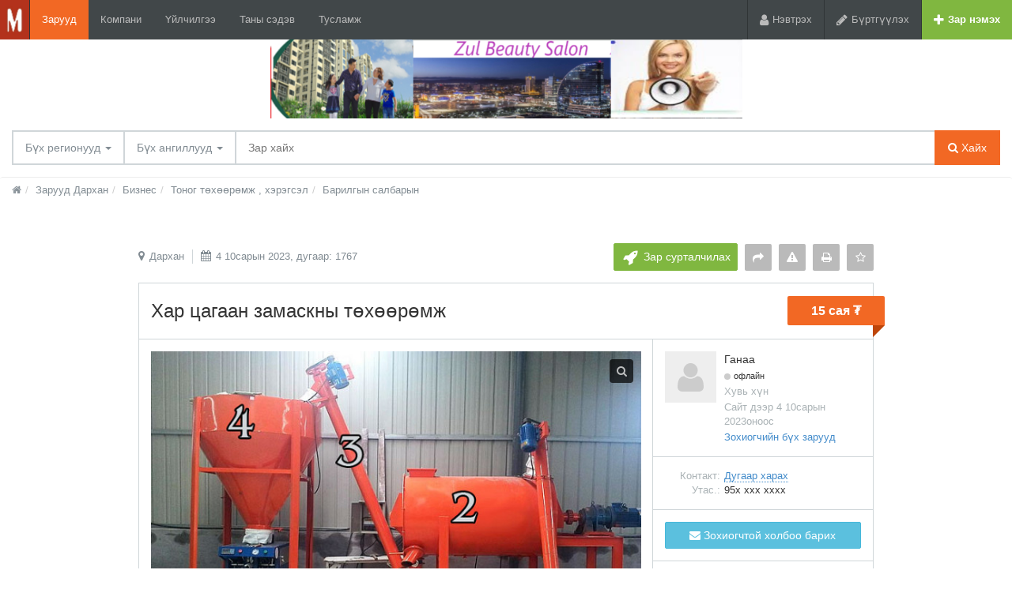

--- FILE ---
content_type: text/html; charset=UTF-8
request_url: https://mglzar.com/darkhan/search/biznes/oborudovanie/stroitelnoe-oborudovanie/har-cagaan-zamaskny-tkhrmzh-1767.html
body_size: 13167
content:
<!DOCTYPE html>
<html xmlns:og="http://ogp.me/ns#" xmlns:fb="http://www.facebook.com/2008/fbml" class="no-js">
<head>
<meta http-equiv="Content-Type" content="text/html; charset=utf-8" />
<title>mglzar.com дээрх Хар цагаан замаскны төхөөрөмж - Барилгын салбарын Дархан</title>
<meta name="description" lang="mn" content="Цоо шинэ таны амжилттай бизнес" />
<link rel="alternate" hreflang="ru" href="https://mglzar.com/ru/darkhan/search/biznes/oborudovanie/stroitelnoe-oborudovanie/har-cagaan-zamaskny-tkhrmzh-1767.html" />
<link rel="alternate" hreflang="en" href="https://mglzar.com/en/darkhan/search/biznes/oborudovanie/stroitelnoe-oborudovanie/har-cagaan-zamaskny-tkhrmzh-1767.html" />
<link rel="alternate" hreflang="mn" href="https://mglzar.com/darkhan/search/biznes/oborudovanie/stroitelnoe-oborudovanie/har-cagaan-zamaskny-tkhrmzh-1767.html" />
<link rel="canonical" href="https://mglzar.com/darkhan/search/biznes/oborudovanie/stroitelnoe-oborudovanie/har-cagaan-zamaskny-tkhrmzh-1767.html" />
<meta property="og:title" content="Хар цагаан замаскны төхөөрөмж" />
<meta property="og:description" content="Цоо шинэ таны амжилттай бизнес" />
<meta property="og:url" content="https://mglzar.com/darkhan/search/biznes/oborudovanie/stroitelnoe-oborudovanie/har-cagaan-zamaskny-tkhrmzh-1767.html" />
<meta property="og:site_name" content="mglzar.com" />
<meta property="og:image" content="https://mglzar.com/files/images/items/1/1767z09b9cffb.jpg" />
<meta property="og:image:width" content="750" />
<meta property="og:image:height" content="504" />
<meta property="og:locale" content="mn_MN" />
<meta property="og:type" content="website" />
<meta http-equiv="Content-Language" content="mn" />
<meta name="robots" content="index, follow" />
<meta name="format-detection" content="telephone=no" />
<link rel="icon" href="https://mglzar.com/files/extensions/mglzar_t1a05b3/6fbd9dc4a3340d.png" /><link rel="apple-touch-icon-precomposed" href="https://mglzar.com/files/extensions/mglzar_t1a05b3/fba10c8d78d799.png" /><meta http-equiv="X-UA-Compatible" content="IE=edge">
<meta name="viewport" content="width=device-width, initial-scale=1.0" />

<link rel="stylesheet" href="https://maxcdn.bootstrapcdn.com/font-awesome/4.7.0/css/font-awesome.min.css" media="all" type="text/css" />
	<link rel="stylesheet" href="/js/fancybox/jquery.fancybox.css" type="text/css" />
	<link rel="stylesheet" href="/js/fancybox/helpers/jquery.fancybox-thumbs.css" type="text/css" />
	<link rel="stylesheet" href="/js/fotorama/fotorama.css" type="text/css" />
	<link rel="stylesheet" href="https://mglzar.com/themes/nelson_t001e26/css/bootstrap.css" type="text/css" />
	<link rel="stylesheet" href="https://mglzar.com/themes/nelson_t001e26/css/main.css" type="text/css" />
	<link rel="stylesheet" href="https://mglzar.com/custom/themes/mglzar_t1a05b3/css/custom.css" type="text/css" />
	<link rel="stylesheet" href="https://mglzar.com/plugins/qpay_p0837a2/css/styles.css" type="text/css" />
	<link rel="stylesheet" href="https://mglzar.com/themes/base_searchlist2_do2_t0a6539/css/common-t0a6539.css" type="text/css" />
	<link rel="stylesheet" href="https://mglzar.com/themes/base_searchlist2_do2_t0a6539/css/custom-t0a6539.css" type="text/css" />
	<link rel="stylesheet" href="https://mglzar.com/plugins/user_online_do_p0bdd61/css/main.css" type="text/css" />
<!-- HTML5 shim and Respond.js for IE8 support of HTML5 elements and media queries -->
<!-- WARNING: Respond.js doesn't work if you view the page via file:// -->
<!--[if lt IE 9]>
<script src="https://oss.maxcdn.com/html5shiv/3.7.3/html5shiv.min.js"></script>
<script src="https://oss.maxcdn.com/respond/1.4.2/respond.min.js"></script>
<![endif]--></head>
<body  class="fixed-header">
<div class="alert-popup" id="j-alert-global" style="display: none;">
  <div class="alert j-wrap">
    <button type="button" class="close"><i class="fa fa-times"></i></button>
    <div class="alert-title j-title"></div>
    <div class="alert-message j-message"></div>
  </div>
</div>  <div class="page-wrap">
    <!-- Top Banner -->
        <div class="l-banner-top">
      <a  title=""
                                                                                      href="https://mglzar.com/bn/click/13"
                                                                                      rel="nofollow"><img
      src="https://mglzar.com/bn/show/13"
      alt=""  />
    </a>
      </div>
        <!-- Header -->
    <div class="l-header">
  <div class="l-header-left">
    <a href="https://mglzar.com/" class="l-header-logo">
      <img src="https://mglzar.com/files/images/extensions/4830319c14b06fef34c0d62d97850143_view1fbe131bd9.jpg" alt="mglzar.com" />
    </a>
    <a href="#header-nav" data-toggle="collapse" class="l-header-nav-toggle collapsed">
      <span class="l-header-nav-toggle-bar l-header-nav-toggle-bar1"></span>
      <span class="l-header-nav-toggle-bar l-header-nav-toggle-bar2"></span>
      <span class="l-header-nav-toggle-bar l-header-nav-toggle-bar3"></span>
    </a>
    <nav class="l-header-nav collapse" id="header-nav">
              <a href="https://mglzar.com/darkhan/search/"  class="active">Зарууд</a>
                <a href="https://mglzar.com/darkhan/shops/" >Компани</a>
                <a href="https://mglzar.com/services/" >Үйлчилгээ</a>
                <a href="https://mglzar.com/blog/" >Таны сэдэв</a>
                <a href="https://mglzar.com/help/" >Тусламж</a>
            </nav>
  </div>
  <div class="l-header-right">
          <!-- Guest User -->
      <div class="l-header-item"><a href="https://mglzar.com/user/login" class="l-header-btn"><i class="fa fa-user l-header-btn-ico"></i> <span class="l-header-btn-text  hidden-xs">Нэвтрэх</span></a></div><div class="l-header-item"><a href="https://mglzar.com/user/register" class="l-header-btn"><i class="fa fa-pencil l-header-btn-ico"></i> <span class="l-header-btn-text hidden-xs">Бүртгүүлэх</span></a></div>
              <div class="l-header-item">
      <a href="https://mglzar.com/item/add" class="l-header-btn l-header-btn-add"><i class="fa fa-plus white l-header-btn-ico"></i> <span class="l-header-btn-text visible-lg">Зар нэмэх</span></a>
    </div>
  </div>
</div>
    <!-- Filter -->
    <noindex>
  <form id="j-f-form" action="https://mglzar.com/darkhan/search/" method="get">
    <div class="l-filter">
      <input type="hidden" name="c" value="0" disabled="disabled" />
      <input type="hidden" name="ct" value="0" />
      <input type="hidden" name="lt" value="0" />
      <input type="hidden" name="sort" value="" />
      <input type="hidden" name="page" value="1" />
      
      <div class="l-filter-form-wrap">
        <div class="l-filter-form-left">
          <div class="l-filter-form">
            <div class="l-filter-form-item l-filter-form-region">
    <a class="l-filter-form-btn" href="#" id="j-f-region-desktop-link">
      <span>Бүх регионууд</span>
      <b class="caret"></b>
    </a>
        <div id="j-f-region-desktop-popup" class="l-regions dropdown-menu">
        <div id="j-f-region-desktop-st1"  class="hide">
          <div class="l-regions-heading">
            <div class="l-regions-heading-left">
              <div class="relative ">
                  <input type="text" id="j-f-region-desktop-st1-q" class="form-control" placeholder="Хайлтын эхний үсгүүдийг оруулах ..." />
              </div>
            </div>
            <div class="l-regions-heading-right">
              Зар хайх дээр <a href="https://mglzar.com/" id="j-f-region-desktop-all" data="{id:0,pid:0,title:'Бүх регионууд'}">Бүх регионоор</a>
            </div>
          </div>
          
          <!-- Step 1 -->
          <div id="j-f-region-desktop-st1-v">
            <div class="l-regions-content f-navigation__region_change__links j-f-region-desktop-region-change-list">
    <div class="l-regions-content-column">      <ul class="l-regions-list">
        <li class="l-regions-list-letter">У</li>          <li>
                            <a title="Улаанбаатар" href="https://mglzar.com/ulaanbaatar/" data="{id:9062,pid:9061,key:'ulaanbaatar'}"><span>Улаанбаатар</span></a>
                        </li>          <li>
                            <span class="hidden-link" title="Увс" data-link="https://mglzar.com/uvs/" data="{id:9108,pid:9061,key:'uvs'}"><span>Увс</span></span>
                        </li>      </ul>      <ul class="l-regions-list">
        <li class="l-regions-list-letter">Д</li>          <li>
                            <a title="Дархан Уул" href="https://mglzar.com/darkhan-uul/" data="{id:9065,pid:9061,key:'darkhan-uul'}"><span>Дархан Уул</span></a>
                        </li>          <li>
                            <a title="Дорнод" href="https://mglzar.com/dornod/" data="{id:9081,pid:9061,key:'dornod'}"><span>Дорнод</span></a>
                        </li>          <li>
                            <a title="Дорноговь" href="https://mglzar.com/dornogovi/" data="{id:9083,pid:9061,key:'dornogovi'}"><span>Дорноговь</span></a>
                        </li>          <li>
                            <a title="Дундговь" href="https://mglzar.com/dundgovi/" data="{id:9085,pid:9061,key:'dundgovi'}"><span>Дундговь</span></a>
                        </li>      </ul>      <ul class="l-regions-list">
        <li class="l-regions-list-letter">О</li>          <li>
                            <a title="Орхон" href="https://mglzar.com/orkhon/" data="{id:9071,pid:9061,key:'orkhon'}"><span>Орхон</span></a>
                        </li>      </ul>      <ul class="l-regions-list">
        <li class="l-regions-list-letter">А</li>          <li>
                            <a title="Архангай" href="https://mglzar.com/arkhangai/" data="{id:9073,pid:9061,key:'arkhangai'}"><span>Архангай</span></a>
                        </li>      </ul></div><div class="l-regions-content-column">      <ul class="l-regions-list">
        <li class="l-regions-list-letter">Б</li>          <li>
                            <span class="hidden-link" title="Баянхонгор" data-link="https://mglzar.com/bayankhongor/" data="{id:9075,pid:9061,key:'bayankhongor'}"><span>Баянхонгор</span></span>
                        </li>          <li>
                            <a title="Бусад улс" href="https://mglzar.com/other-countries/" data="{id:9118,pid:9061,key:'other-countries'}"><span>Бусад улс</span></a>
                        </li>          <li>
                            <a title="Булган" href="https://mglzar.com/bulgan/" data="{id:9077,pid:9061,key:'bulgan'}"><span>Булган</span></a>
                        </li>          <li>
                            <a title="Баян-Өлгий" href="https://mglzar.com/bayan-oelgii/" data="{id:9079,pid:9061,key:'bayan-oelgii'}"><span>Баян-Өлгий</span></a>
                        </li>      </ul>      <ul class="l-regions-list">
        <li class="l-regions-list-letter">Г</li>          <li>
                            <a title="Говь-Алтай" href="https://mglzar.com/govi-altai/" data="{id:9087,pid:9061,key:'govi-altai'}"><span>Говь-Алтай</span></a>
                        </li>          <li>
                            <span class="hidden-link" title="Говь-Сүмбэр" data-link="https://mglzar.com/govisuember/" data="{id:9089,pid:9061,key:'govisuember'}"><span>Говь-Сүмбэр</span></span>
                        </li>      </ul>      <ul class="l-regions-list">
        <li class="l-regions-list-letter">Х</li>          <li>
                            <a title="Хэнтий" href="https://mglzar.com/khentii/" data="{id:9091,pid:9061,key:'khentii'}"><span>Хэнтий</span></a>
                        </li>          <li>
                            <a title="Хөвсгөл" href="https://mglzar.com/khoevsgoel/" data="{id:9093,pid:9061,key:'khoevsgoel'}"><span>Хөвсгөл</span></a>
                        </li></ul></div><div class="l-regions-content-column">      <ul class="l-regions-list">
        <li class="l-regions-list-letter">Х</li>          <li>
                            <a title="Ховд" href="https://mglzar.com/khovd/" data="{id:9095,pid:9061,key:'khovd'}"><span>Ховд</span></a>
                        </li>      </ul>      <ul class="l-regions-list">
        <li class="l-regions-list-letter">Ө</li>          <li>
                            <a title="Өмнөговь" href="https://mglzar.com/oemnoegovi/" data="{id:9098,pid:9061,key:'oemnoegovi'}"><span>Өмнөговь</span></a>
                        </li>          <li>
                            <a title="Өвөрхангай" href="https://mglzar.com/oevoerkhangai/" data="{id:9100,pid:9061,key:'oevoerkhangai'}"><span>Өвөрхангай</span></a>
                        </li>      </ul>      <ul class="l-regions-list">
        <li class="l-regions-list-letter">С</li>          <li>
                            <a title="Сэлэнгэ" href="https://mglzar.com/selenge/" data="{id:9102,pid:9061,key:'selenge'}"><span>Сэлэнгэ</span></a>
                        </li>          <li>
                            <a title="Сүхбаатар" href="https://mglzar.com/suekhbaatar/" data="{id:9104,pid:9061,key:'suekhbaatar'}"><span>Сүхбаатар</span></a>
                        </li>      </ul>      <ul class="l-regions-list">
        <li class="l-regions-list-letter">Т</li>          <li>
                            <a title="Төв" href="https://mglzar.com/toev/" data="{id:9106,pid:9061,key:'toev'}"><span>Төв</span></a>
                        </li>      </ul>      <ul class="l-regions-list">
        <li class="l-regions-list-letter">З</li>          <li>
                            <a title="Завхан" href="https://mglzar.com/zavkhan/" data="{id:9110,pid:9061,key:'zavkhan'}"><span>Завхан</span></a>
                        </li>      </ul>  </div></div>          </div>
        </div>
        <div id="j-f-region-desktop-st2">
          <div class="l-regions-heading">
      <div class="l-regions-heading-left">
        <div class="l-regions-heading-title">Дархан Уул</div>
      </div>
      <div class="l-regions-heading-right">
        <span class="l-regions-heading-right-item">
          Зар хайх <a href="https://mglzar.com/darkhan-uul/" class="j-f-region-desktop-st2-region" data="{id:9065,pid:0,type:'region',title:'Дархан Уул'}">Бүсийн хэмжээнд</a>        </span>
        <span class="l-regions-heading-right-item">
          <a href="#" class="link-ajax j-f-region-desktop-back"><span>Бүсийг өөрчлөх</span></a>
        </span>
      </div>
    </div>
        <div class="l-regions-content f-navigation__region_change__links j-f-region-desktop-region-change-list">
      <div class="l-regions-content-column"><ul class="l-regions-list">
        <li class="l-regions-list-letter">Д</li>          <li>
                            <a href="https://mglzar.com/darkhan/" class="l-regions-list-item-main active" data="{id:9068,pid:9065}" title="Дархан"><span>Дархан</span></a>
                        </li>      </ul>  </div>
</div>
<div class="clearfix"></div>        </div>
      </div>
            </div>


            <div class="l-filter-form-item dropdown">
  <a class="l-filter-form-btn" href="#" id="j-f-cat-desktop-link">
    Бүх ангиллууд    <b class="caret"></b>
  </a>
  <div id="j-f-cat-desktop-popup" class="l-categories-dropdown dropdown-menu">
    <div id="j-f-cat-desktop-step1">
      <div class="l-categories">
  <div class="dropdown-menu-heading">
    <div class="dropdown-menu-heading-title">Ангилал сонгоно уу</div>
  </div>
    <ul class="dropdown-menu-list">
      <li>
        <span class="hidden-link" data-link="https://mglzar.com/darkhan/search/" data="{id:0,pid:0,title:'Бүх ангиллууд',query:''}">
          бүх заруудыг харах          <span class="dropdown-menu-count">(139)</span>        </span>
      </li>
            <li>
                <a href="https://mglzar.com/darkhan/search/new-buildings/" class="j-main"
                  data="{id:1637,subs:0,title:'Шинэ үл хөдлөх',query:''}">
          <span class="dropdown-menu-ico">
            <img src="https://mglzar.com/files/images/cats/1637o1bfb.png" alt="Шинэ үл хөдлөх" />
          </span>
          <span class="l-categories-items-i-name">Шинэ үл хөдлөх</span>
                </a>
              </li>
            <li>
                <a href="https://mglzar.com/darkhan/search/nedvizhimost/" class="j-main"
                  data="{id:2,subs:1,title:'Үл хөдлөх',query:''}">
          <span class="dropdown-menu-ico">
            <img src="https://mglzar.com/files/images/cats/2o1f5e.png" alt="Үл хөдлөх" />
          </span>
          <span class="l-categories-items-i-name">Үл хөдлөх</span>
                </a>
              </li>
            <li>
                <a href="https://mglzar.com/darkhan/search/transport/" class="j-main"
                  data="{id:3,subs:1,title:'Тээврийн хэрэгсэл',query:''}">
          <span class="dropdown-menu-ico">
            <img src="https://mglzar.com/files/images/cats/3obf37.png" alt="Тээврийн хэрэгсэл" />
          </span>
          <span class="l-categories-items-i-name">Тээврийн хэрэгсэл</span>
                </a>
              </li>
            <li>
                <a href="https://mglzar.com/darkhan/search/elektronika/" class="j-main"
                  data="{id:37,subs:1,title:'Электроник',query:''}">
          <span class="dropdown-menu-ico">
            <img src="https://mglzar.com/files/images/cats/37of9ba.png" alt="Электроник" />
          </span>
          <span class="l-categories-items-i-name">Электроник</span>
                </a>
              </li>
            <li>
                <a href="https://mglzar.com/darkhan/search/moda-i-stil/" class="j-main"
                  data="{id:891,subs:1,title:'Хувцас /үнэт эдлэл/ хэрэгсэл',query:''}">
          <span class="dropdown-menu-ico">
            <img src="https://mglzar.com/files/images/cats/891o8144.png" alt="Хувцас /үнэт эдлэл/ хэрэгсэл" />
          </span>
          <span class="l-categories-items-i-name">Хувцас /үнэт эдлэл/ хэрэгсэл</span>
                </a>
              </li>
            <li>
                <a href="https://mglzar.com/darkhan/search/biznes/" class="j-main"
                  data="{id:675,subs:1,title:'Бизнес',query:''}">
          <span class="dropdown-menu-ico">
            <img src="https://mglzar.com/files/images/cats/675o5d4e.png" alt="Бизнес" />
          </span>
          <span class="l-categories-items-i-name">Бизнес</span>
                </a>
              </li>
            <li>
                <a href="https://mglzar.com/darkhan/search/dom-i-sad/" class="j-main"
                  data="{id:899,subs:1,title:'Орон гэр,тавилга ба цэцэрлэг',query:''}">
          <span class="dropdown-menu-ico">
            <img src="https://mglzar.com/files/images/cats/899occ85.png" alt="Орон гэр,тавилга ба цэцэрлэг" />
          </span>
          <span class="l-categories-items-i-name">Орон гэр,тавилга ба цэцэрлэг</span>
                </a>
              </li>
            <li>
                <a href="https://mglzar.com/darkhan/search/detskiy-mir/" class="j-main"
                  data="{id:36,subs:1,title:'Хүүхдийн ертөнц',query:''}">
          <span class="dropdown-menu-ico">
            <img src="https://mglzar.com/files/images/cats/36o41c7.png" alt="Хүүхдийн ертөнц" />
          </span>
          <span class="l-categories-items-i-name">Хүүхдийн ертөнц</span>
                </a>
              </li>
            <li>
                <a href="https://mglzar.com/darkhan/search/uslugi/" class="j-main"
                  data="{id:7,subs:1,title:'Үйлчилгээ',query:''}">
          <span class="dropdown-menu-ico">
            <img src="https://mglzar.com/files/images/cats/7obc4e.png" alt="Үйлчилгээ" />
          </span>
          <span class="l-categories-items-i-name">Үйлчилгээ</span>
                </a>
              </li>
            <li>
                <a href="https://mglzar.com/darkhan/search/hobbi-otdyh-i-sport/" class="j-main"
                  data="{id:903,subs:1,title:'Аялал,спорт,сонирхол',query:''}">
          <span class="dropdown-menu-ico">
            <img src="https://mglzar.com/files/images/cats/903o76a0.png" alt="Аялал,спорт,сонирхол" />
          </span>
          <span class="l-categories-items-i-name">Аялал,спорт,сонирхол</span>
                </a>
              </li>
            <li>
                <span data-link="https://mglzar.com/darkhan/search/rabota/" class="hidden-link j-main"
                  data="{id:6,subs:1,title:'Ажил',query:''}">
          <span class="dropdown-menu-ico">
            <img src="https://mglzar.com/files/images/cats/6oe1cb.png" alt="Ажил" />
          </span>
          <span class="l-categories-items-i-name">Ажил</span>
                </span>
              </li>
            <li>
                <span data-link="https://mglzar.com/darkhan/search/zhivotnye/" class="hidden-link j-main"
                  data="{id:35,subs:1,title:'Мал,амьтад ,хэрэгсэл / Үр тариа,үр ,бордоо',query:''}">
          <span class="dropdown-menu-ico">
            <img src="https://mglzar.com/files/images/cats/35o8017.png" alt="Мал,амьтад ,хэрэгсэл / Үр тариа,үр ,бордоо" />
          </span>
          <span class="l-categories-items-i-name">Мал,амьтад ,хэрэгсэл / Үр тариа,үр ,бордоо</span>
                </span>
              </li>
          </ul>
</div>
    </div>
    <div id="j-f-cat-desktop-step2" class="hide">
          </div>
  </div>
</div>
            <!-- input -->
            <div class="l-filter-form-search dropdown">
              <input type="text" name="q" id="j-f-query" class="l-filter-form-input" onkeyup="$(this).next().val($(this).val());" placeholder="Зар хайх" value="" maxlength="80" />
              <input type="text" name="mq" autocomplete="off" value="" maxlength="80" style="display: none;" />
              <div id="j-search-quick-dd" class="l-filter-qsearch dropdown-menu">
                <div class="f-qsearch__results j-search-quick-dd-list"></div>
              </div>
            </div>
            
            <div class="l-filter-form-item">
              <button type="submit" class="l-filter-form-submit j-submit"><i class="fa fa-search"></i> Хайх</button>
            </div>

          </div>
        </div>
                      </div>
    </div><!-- /.l-filter -->
      </form>
</noindex>
    <!-- Content -->
    <div class="l-page__breadcrumb_shadow l-page__breadcrumb-wrap" id="j-breadcrumbs">
    <div class="l-page__breadcrumb_v2 j-breadcrumbs-in">
        <ul class="breadcrumb j-breadcrumbs-full" vocab="http://schema.org/" typeof="BreadcrumbList">
            <li property="itemListElement" typeof="ListItem"><a href="https://mglzar.com/darkhan/" property="item" typeof="WebPage"><i class="fa fa-home"></i><span property="name" class="hidden">Нүүр хуудас</span></a><meta property="position" content="1" /></li>
            <li property="itemListElement" typeof="ListItem"><a href="https://mglzar.com/darkhan/search/" title="Зарууд Дархан" property="item" typeof="WebPage"><span property="name">Зарууд Дархан</span></a><meta property="position" content="2" /></li><li property="itemListElement" typeof="ListItem"><a href="https://mglzar.com/darkhan/search/biznes/" title="Бизнес" property="item" typeof="WebPage"><span property="name">Бизнес</span></a><meta property="position" content="3" /></li><li property="itemListElement" typeof="ListItem"><a href="https://mglzar.com/darkhan/search/biznes/oborudovanie/" title="Тоног төхөөрөмж , хэрэгсэл" property="item" typeof="WebPage"><span property="name">Тоног төхөөрөмж , хэрэгсэл</span></a><meta property="position" content="4" /></li><li property="itemListElement" typeof="ListItem"><a href="https://mglzar.com/darkhan/search/biznes/oborudovanie/stroitelnoe-oborudovanie/" title="Барилгын салбарын" property="item" typeof="WebPage"><span property="name">Барилгын салбарын</span></a><meta property="position" content="5" /></li>        </ul>
    </div>
</div>
<script type="text/javascript">
</script>
<div class="l-content">
  <div class="container container_sm" id="j-view-container" itemscope itemtype="http://schema.org/Product">

                
    <div class="ad-top">
      <div class="ad-top-left">
        <ul class="ad-top-info">
          <li>
            <i class="fa fa-map-marker"></i> Дархан          </li>
          <li>
            <i
              class="fa fa-calendar"></i> 4 10сарын 2023, дугаар: 1767          </li>
        </ul>
      </div>
      <div class="ad-top-right">
        <ul class="ad-top-func">
                    <li>
            <a href="https://mglzar.com/item/promote?id=1767&from=view" class="btn btn-promo"><i class="fa fa-rocket btn-ico"></i> <span
                class="hidden-sm hidden-xs">Зар сурталчилах</span></a>
          </li>
                    <li>
            <a href="#" class="btn btn-iconic has-tooltip" title="Найзтайгаа хуваалцах"
               data-container="body" id="j-v-send4friend-desktop-link"><i class="fa fa-share"></i></a>
            <div class="dropdown-menu ad-top-func-dropdown" id="j-v-send4friend-desktop-popup">
              <div class="dropdown-menu-in">
                <form action="">
                  <div class="input-group">
                    <input type="text" name="email" class="form-control j-required"
                           placeholder="И-мэйл"/>
                    <input type="hidden" name="item_id" value="1767"/>
                    <span class="input-group-btn">
                      <button type="submit" class="btn btn-default j-submit">Илгээх</button>
                    </span>
                  </div>
                </form>
              </div>
            </div>
          </li>
                      <li>
              <a href="#" class="btn btn-iconic has-tooltip" title="Гомдоллох"
                 data-container="body" id="j-v-claim-desktop-link"><i class="fa fa-warning"></i></a>
              <!-- Cimplain Dropdown -->
              <div class="dropdown-menu ad-top-func-dropdown" id="j-v-claim-desktop-popup">
                <div class="dropdown-menu-heading">
                  <div class="dropdown-menu-heading-title">
                    Энэ зарыг буруу гэж үзэж буй шалтгаанаа тодорхойлно уу:
                  </div>
                </div>
                <div class="dropdown-menu-in">
                  <form action="">
                                          <div class="checkbox">
                        <label><input type="checkbox" class="j-claim-check" name="reason[]"
                                      value="1"/> Буруу гарчиглал </label>
                      </div>
                                          <div class="checkbox">
                        <label><input type="checkbox" class="j-claim-check" name="reason[]"
                                      value="2"/> Хориглосон бараа / үйлчилгээ </label>
                      </div>
                                          <div class="checkbox">
                        <label><input type="checkbox" class="j-claim-check" name="reason[]"
                                      value="4"/> Зар бодит байдалд нийцэхгүй байна </label>
                      </div>
                                          <div class="checkbox">
                        <label><input type="checkbox" class="j-claim-check" name="reason[]"
                                      value="8"/> Буруу хаяг </label>
                      </div>
                                          <div class="checkbox">
                        <label><input type="checkbox" class="j-claim-check" name="reason[]"
                                      value="1024"/> Бусад </label>
                      </div>
                                        <div class="form-group j-claim-other" style="display: none;">
                      <label for="actions-complaint-other">Өөрийн сэтгэгдлийг орхино уу</label>
                      <textarea name="comment" rows="3" class="form-control" id="actions-complaint-other"
                                autocapitalize="off"></textarea>
                    </div>
                                          <div class="form-group">
                                              <div class="j-google-recaptcha" style="margin-bottom: 5px;"  data-size="invisible" data-callback="jReCaptchaOnExecuted"></div><script type="text/javascript">
</script>                                            </div>
                                        <button type="submit"
                            class="btn btn-danger j-submit">Гомдол илгээнэ үү</button>
                  </form>
                </div>
              </div>
            </li><!-- /.ad-actions-item -->
                    <li>
            <a href="?print=1" target="_blank" class="btn btn-iconic has-tooltip"
               title="Хэвлэх" data-container="body"><i class="fa fa-print"></i></a>
          </li>
                      <li>
                              <a href="#" class="btn c-fav j-i-fav has-tooltip" data="{id:1767}" title="Таалагдсанд нэмэх"
                   data-original-title="Таалагдсанд нэмэх" data-container="body"><span class="item-fav__star"><i
                      class="fa fa-star-o j-i-fav-icon"></i></span></a>
                          </li>
                  </ul>
      </div>
    </div>

    <div class="container-mobile">
      <div class="l-content-box">
        <div class="l-content-box-heading">
          <div class="l-content-box-heading-l">
                        <h1 class="l-content-box-heading-title" itemprop="name">
              Хар цагаан замаскны төхөөрөмж            </h1>
          </div>
                    <div class="l-content-box-heading-price">
            <div class="ad-price" itemprop="offers" itemscope itemtype="http://schema.org/Offer">
                              15 сая ₮                                    <span itemprop="priceCurrency" content="MNT"></span>
                    <span itemprop="price" content="15000000.00"></span>
                                                        </div>
          </div>
                  </div>
                  <div class="l-content-box-cols">
            <div class="l-content-box-left">
              <div class="l-content-box-in">

                <div class="ad-images fotorama" id="j-view-images" data-auto="false" data-controlsonstart="false">
                                      <div data-img="https://mglzar.com/files/images/items/1/1767v09b9cffb.jpg" data-thumb="https://mglzar.com/files/images/items/1/1767s09b9cffb.jpg" data-alt="Хар цагаан замаскны төхөөрөмж Дархан - зураг 1"
                         class="j-view-images-frame">
                      <a href="javascript:;" class="ad-images-zoom j-zoom" data-zoom="https://mglzar.com/files/images/items/1/1767z09b9cffb.jpg"
                         data-index="0"><i class="fa fa-search"></i></a>
                    </div>
                                  </div>

                              </div>
              <div class="l-content-box-in">
                                <div class="ad-descr" itemprop="description">Цоо шинэ таны амжилттай бизнес</div>
              </div>

                              <div class="l-content-box-in">
                  <a name="contact-form"></a>
                  <div class="l-blockHeading">
                    <div class="l-blockHeading-title">Зарын зохиогчтой холбогдох</div>
                  </div>
                  <div class="ad-contact-block">
                    <div class="ad-contact-name">
                                              Ганаа                                          </div>
                    <div class="ad-contact-phones j-v-contacts-expand-block">
                                              <div class="j-c-phones">
                                                  <div class="ad-contact-phones-item">
                            <span>95x xxx xxxx</span>
                                                          <a href="#" class="link-ajax j-v-contacts-expand-link">
                                <span>Дугаар харах</span>
                              </a>
                            <br/>
                          </div>
                                                </div>
                                                                </div>

                    <form action="?act=contact-form" id="j-view-contact-form">
                      <div class="row">
  <div class="col-sm-6">
    <div class="form-group">
      <input type="email" name="email" class="form-control j-required j-email" value="" placeholder="Таны И-Мэйл хаяг" maxlength="100" />
    </div>
  </div>
</div>
<div class="form-group">
  <textarea name="message" rows="4" class="form-control j-required j-message" placeholder="Таны зурвасын текст" autocapitalize="off"></textarea>
</div>

<div class="row">
  <div class="col-sm-8">
          <div class="j-attach-block">
        <div class="upload-btn j-upload">
          <span class="upload-mask">
            <input type="file" name="attach" class="j-upload-file" />
          </span>
          <a href="#" onclick="return false;" class="ajax">Файл хавсаргах</a>
        </div>
        <div class="j-cancel hide">
          <span class="j-cancel-filename"></span>
          <a href="#" class="link-ajax link-red j-cancel-link"><i class="fa fa-times"></i> <span>Устгах</span></a>
        </div>
      </div>
      </div>
  <div class="c-spacer visible-xs"></div>
  <div class="col-sm-4 form-btn-right">
    <button type="submit" class="btn btn-success j-submit"><i class="fa fa-envelope white"></i> Илгээх</button>
  </div>
</div>

<script type="text/javascript">
  </script>                    </form>

                  </div>
                </div>
              

              
                              <div class="l-content-box-in">
                  <div class="l-comments" id="j-comments-block">
                    <div class="l-blockHeading">
  <div class="l-blockHeading-title">Сэтгэгдэл</div>
  <span class="label label-default">0</span>
</div>

  <div class="alert alert-warning">Сэтгэгдлээ нийтлэхийн тулд та <a href="https://mglzar.com/user/register">бүргүүлэх</a> эсвэл <a href="https://mglzar.com/user/login">нэвтэрч орно уу</a>.</div>

<div class="l-comments-list j-comment-block">
  </div>

<script type="text/javascript">
  </script>                  </div>
                </div>
                                            <div class="l-content-box-in">
                  <div class="ad-similar">
                    <div class="l-blockHeading">
  <div class="l-blockHeading-title">Бусад төстөй зарууд</div>
</div>
<div class="sr-page__list sr-page__list_horizontal">
    <div class="sr-2-list-item-n">
    <div class="sr-2-list-item-n-in">

        <div class="sr-2-list-item-n-l">
                        <a class="sr-2-item-pic-box" href="https://mglzar.com/darkhan/search/biznes/oborudovanie/holodilnoe-oborudovanie/restoran-jlchilgeenij-gazryn-zoriulalttaj-khldgch-550.html">
                <div class="sr-2-item-pic-in">
                                        <img src="https://mglzar.com/files/images/items/0/550m7ead27a5.jpg" alt="Ресторан үйлчилгээний газрын зориулалттай хөлдөөгч Дархан" />
                                                                    <span class="sr-2-item-pic-count">
                            3                        </span>
                    	                                </div>
            </a>
                    </div>

        <div class="sr-2-list-item-n-r">
            <div class="sr-2-list-item-n-body">
                <div class="sr-2-list-item-n-cat-box">
                                                            <span>Хөргөлтийн тоног төхөөрөмж</span>
                </div>
                <div class="sr-2-list-item-n-title">
                    <a href="https://mglzar.com/darkhan/search/biznes/oborudovanie/holodilnoe-oborudovanie/restoran-jlchilgeenij-gazryn-zoriulalttaj-khldgch-550.html">Ресторан үйлчилгээний газрын зориулалттай хөлдөөгч</a>
                </div>
                                <div class="sr-2-list-item-n-brice-box">
                    <div class="sr-2-list-item-n-price">
                        <strong>2.4 сая ₮</strong>
                    </div>
                    <span class="sr-2-list-item-n-price-of grey"></span>
                </div>
                                                <div class="sr-2-list-item-n-bottom">
                                        <div class="sr-2-item-address">
                        Дархан                    </div>
                                        <div class="sr-2-item-date">
                                                    <span class="grey">15 1сарын</span>
                                            </div>
                </div>
            </div>
        </div>

        <div class="sr-2-item-fav">
            <a href="javascript:void(0);" class="item-fav j-tooltip j-i-fav " data="{id:550}" data-toggle="tooltip" data-container="body" data-placement="top" data-original-title="Таалагдсанд нэмэх">
                <i class="fa fa-star-o j-i-fav-icon"></i>
            </a>
        </div>
    </div>
</div>

<div class="spacer"></div><div class="sr-2-list-item-n">
    <div class="sr-2-list-item-n-in">

        <div class="sr-2-list-item-n-l">
                        <a class="sr-2-item-pic-box" href="https://mglzar.com/darkhan/search/biznes/oborudovanie/dlya-legkoy-promyshlennosti/ul-shahalgyn-mashin-3270.html">
                <div class="sr-2-item-pic-in">
                                        <img src="https://mglzar.com/files/images/items/3/3270mb4966bc4.png" alt="Ул шахалгын машин Дархан" />
                    	                                </div>
            </a>
                    </div>

        <div class="sr-2-list-item-n-r">
            <div class="sr-2-list-item-n-body">
                <div class="sr-2-list-item-n-cat-box">
                                                            <span>Хөнгөн үйлдвэрлэл</span>
                </div>
                <div class="sr-2-list-item-n-title">
                    <a href="https://mglzar.com/darkhan/search/biznes/oborudovanie/dlya-legkoy-promyshlennosti/ul-shahalgyn-mashin-3270.html">Ул шахалгын машин</a>
                </div>
                                <div class="sr-2-list-item-n-brice-box">
                    <div class="sr-2-list-item-n-price">
                        <strong>1.6 сая ₮</strong>
                    </div>
                    <span class="sr-2-list-item-n-price-of grey"></span>
                </div>
                                                <div class="sr-2-list-item-n-bottom">
                                        <div class="sr-2-item-address">
                        Дархан                    </div>
                                        <div class="sr-2-item-date">
                                                    <span class="grey">22 12сарын<br />2025</span>
                                            </div>
                </div>
            </div>
        </div>

        <div class="sr-2-item-fav">
            <a href="javascript:void(0);" class="item-fav j-tooltip j-i-fav " data="{id:3270}" data-toggle="tooltip" data-container="body" data-placement="top" data-original-title="Таалагдсанд нэмэх">
                <i class="fa fa-star-o j-i-fav-icon"></i>
            </a>
        </div>
    </div>
</div>

<div class="spacer"></div><div class="sr-2-list-item-n">
    <div class="sr-2-list-item-n-in">

        <div class="sr-2-list-item-n-l">
                        <a class="sr-2-item-pic-box" href="https://mglzar.com/darkhan/search/biznes/oborudovanie/dlya-legkoy-promyshlennosti/neg-talt-relgeenij-mashin-3271.html">
                <div class="sr-2-item-pic-in">
                                        <img src="https://mglzar.com/files/images/items/3/3271m0186ab22.png" alt="Нэг талт үрэлгээний машин Дархан" />
                    	                                </div>
            </a>
                    </div>

        <div class="sr-2-list-item-n-r">
            <div class="sr-2-list-item-n-body">
                <div class="sr-2-list-item-n-cat-box">
                                                            <span>Хөнгөн үйлдвэрлэл</span>
                </div>
                <div class="sr-2-list-item-n-title">
                    <a href="https://mglzar.com/darkhan/search/biznes/oborudovanie/dlya-legkoy-promyshlennosti/neg-talt-relgeenij-mashin-3271.html">Нэг талт үрэлгээний машин</a>
                </div>
                                <div class="sr-2-list-item-n-brice-box">
                    <div class="sr-2-list-item-n-price">
                        <strong>1.45 сая ₮</strong>
                    </div>
                    <span class="sr-2-list-item-n-price-of grey"></span>
                </div>
                                                <div class="sr-2-list-item-n-bottom">
                                        <div class="sr-2-item-address">
                        Дархан                    </div>
                                        <div class="sr-2-item-date">
                                                    <span class="grey">22 12сарын<br />2025</span>
                                            </div>
                </div>
            </div>
        </div>

        <div class="sr-2-item-fav">
            <a href="javascript:void(0);" class="item-fav j-tooltip j-i-fav " data="{id:3271}" data-toggle="tooltip" data-container="body" data-placement="top" data-original-title="Таалагдсанд нэмэх">
                <i class="fa fa-star-o j-i-fav-icon"></i>
            </a>
        </div>
    </div>
</div>

<div class="spacer"></div><div class="sr-2-list-item-n">
    <div class="sr-2-list-item-n-in">

        <div class="sr-2-list-item-n-l">
                        <a class="sr-2-item-pic-box" href="https://mglzar.com/darkhan/search/biznes/oborudovanie/dlya-sfery-obsluzhivaniya/uur-gargagch-mashin-3272.html">
                <div class="sr-2-item-pic-in">
                                        <img src="https://mglzar.com/files/images/items/3/3272m68597cdf.png" alt="Уур гаргагч машин Дархан" />
                    	                                </div>
            </a>
                    </div>

        <div class="sr-2-list-item-n-r">
            <div class="sr-2-list-item-n-body">
                <div class="sr-2-list-item-n-cat-box">
                                                            <span>Үйлчилгээний салбарын</span>
                </div>
                <div class="sr-2-list-item-n-title">
                    <a href="https://mglzar.com/darkhan/search/biznes/oborudovanie/dlya-sfery-obsluzhivaniya/uur-gargagch-mashin-3272.html">Уур гаргагч машин</a>
                </div>
                                <div class="sr-2-list-item-n-brice-box">
                    <div class="sr-2-list-item-n-price">
                        <strong>1.4 сая ₮</strong>
                    </div>
                    <span class="sr-2-list-item-n-price-of grey"></span>
                </div>
                                                <div class="sr-2-list-item-n-bottom">
                                        <div class="sr-2-item-address">
                        Дархан                    </div>
                                        <div class="sr-2-item-date">
                                                    <span class="grey">22 12сарын<br />2025</span>
                                            </div>
                </div>
            </div>
        </div>

        <div class="sr-2-item-fav">
            <a href="javascript:void(0);" class="item-fav j-tooltip j-i-fav " data="{id:3272}" data-toggle="tooltip" data-container="body" data-placement="top" data-original-title="Таалагдсанд нэмэх">
                <i class="fa fa-star-o j-i-fav-icon"></i>
            </a>
        </div>
    </div>
</div>

<div class="spacer"></div></div>
                  </div>
                                  </div><!-- /.l-content-box-in -->
                            
                          </div><!-- /.l-content-box-left -->

                          <div class="l-content-box-sidebar">
                <div class="ad-author">

      <div class="ad-author-in ad-author-user">
      <a href="https://mglzar.com/users/ganaagantugs11/" class="ad-author-user-avatar">
        <img src="https://mglzar.com/files/images/avatars/n.png" alt="" />
      </a>
      <div class="ad-author-user-info">
        <div class="ad-author-user-name">Ганаа</div>
        <div>		<div class=" c-status-wrap j-tooltip" data-toggle="tooltip" data-placement="bottom" title="Был на сайте: 7 4сарын 2024, 12:14">
		    <span class="c-status c-status-offline"></span>
		    <small>офлайн</small>
		</div>
	</div>
                  <div class="ad-author-user-type">Хувь хүн</div>
                          <div class="ad-author-user-created">Сайт дээр 4 10сарын 2023оноос</div>
                <div class="ad-author-user-all">
          <a href="https://mglzar.com/users/ganaagantugs11/">Зохиогчийн бүх зарууд</a>
        </div>
      </div>
    </div>
  
    <div class="ad-author-in ad-author-contact">
    <div class="ad-author-contact-row">
      <div class="ad-author-contact-row-label">
        Контакт:      </div>
      <div class="ad-author-contact-row-content">
        <a href="#" class="link-ajax j-v-contacts-expand-link"><span>Дугаар харах</span></a>
      </div>
    </div>
    <div class="j-v-contacts-expand-block">
            <div class="ad-author-contact-row">
        <div class="ad-author-contact-row-label">
          Утас.:
        </div>
        <div class="ad-author-contact-row-content j-c-phones">
          <div>95x xxx xxxx</div>        </div>
      </div>
                </div>
      </div><!-- /.ad-author-contact -->
    <!-- [safedeal_p0aa49d_bbs_view] -->
    <div class="ad-author-in">
    <a class="btn btn-block btn-info" href="#contact-form"><i class="fa fa-envelope"></i> Зохиогчтой холбоо барих</a>
  </div>
      <div class="ad-author-in">
    <div class="text-center">
      <script type="text/javascript">(function() {
  if (window.pluso)if (typeof window.pluso.start == "function") return;
  if (window.ifpluso==undefined) { window.ifpluso = 1;
    var d = document, s = d.createElement('script'), g = 'getElementsByTagName';
    s.type = 'text/javascript'; s.charset='UTF-8'; s.async = true;
    s.src = ('https:' == window.location.protocol ? 'https' : 'http')  + '://share.pluso.ru/pluso-like.js';
    var h=d[g]('body')[0];
    h.appendChild(s);
  }})();</script>
<div class="pluso" data-background="transparent" data-options="small,round,line,horizontal,nocounter,theme=06" data-services="facebook,vkontakte,google,twitter,odnoklassniki,moimir,yandex"></div>    </div>
  </div>
      <div class="ad-author-in ad-author-stats">
    <div class="ad-author-stats-item">
      Зарын 144 үзэлт үзэлт    </div>
    <div class="ad-author-stats-item">
      Үүнээс 0 өнөөдөр    </div>
    <div class="ad-author-stats-item">
      <a href="#" class="link-ajax" id="j-v-viewstat-desktop-link-2"><span>Статистик харах</span></a>    </div>
    <div id="j-v-viewstat-desktop-popup-container"></div>
  </div>
  </div><!-- /.ad-author -->


                                  <div class="l-content-box-in">
                    <div class="l-banner-v">
                      <a  title=""
                                                                                      href="https://mglzar.com/bn/click/33"
                                                                                      rel="nofollow"><img
      src="https://mglzar.com/bn/show/33"
      alt=""  />
    </a>
                      </div>
                  </div>
                              </div><!-- /.l-content-box-sidebar -->
            
          </div><!-- /.l-content-box-cols -->
              </div><!-- /.l-content-box -->
    </div><!-- /.container-mobile -->
  </div><!-- /#j-view-container -->
</div><!-- /.l-content -->

<script type="text/javascript">
  </script>    <div class="page-wrap-after"></div>
  </div>
  <!-- Footer -->
  <!-- BEGIN footer -->
  <div class="l-footer j-footer">
    <div class="l-footer-in">
      <div class="container">
        <div class="row">
          <div class="col-sm-3">
            <p>Mglzar.com - Бизнесийн бүх зүйл нэг дор!&nbsp;</p><p>Монголын зар суртачилгааны төв сайт.</p><p>&nbsp;</p>          </div>
                              <div class="col-sm-2"><ul class="l-footer-menu"><li><a href="https://mglzar.com/darkhan/search/" class="">Зарууд</a></li><li><a href="https://mglzar.com/darkhan/shops/" class="">Дэлгүүр</a></li><li><a href="https://mglzar.com/services/" class="">Үйлчилгээ</a></li><li><a href="https://mglzar.com/help/" class="">Тусламж</a></li><li><a href="https://mglzar.com/blog/" class="">Зар оруулах заавар</a></li>                    </ul></div>
                                    <div class="col-sm-2"><ul class="l-footer-menu"><li><a href="https://mglzar.com/darkhan/adv.html" class="">Реклам байрлуулах</a></li><li><a href="https://mglzar.com/sitemap/" class="">Сайтын бүтэц</a></li><li><a href="https://mglzar.com/contact/" class="">Холбоо барих</a></li><li><a href="https://mglzar.com/darkhan/privacy.html" class="">Аюулгүй ажиллагаа</a></li><li><a href="https://mglzar.com/agreement.html" class="">Үйлчилгээний нөхцөл</a></li>                    </ul></div>
                                    <div class="col-sm-2"><ul class="l-footer-menu"><li><a href="https://www.facebook.com/MGLZARcom" class="">FACEBOOK</a></li>                    </ul></div>
                          <div class="col-sm-3">
            <div class="l-footer-lang dropdown">
    Хэл:    <a data-current="mn" href="#" class="link-ajax" data-toggle="dropdown">
      <span>Монгол</span> <b class="caret"></b>
    </a>
    <ul class="dropdown-menu">
              <li>
          <a href="https://mglzar.com/ru/darkhan/search/biznes/oborudovanie/stroitelnoe-oborudovanie/har-cagaan-zamaskny-tkhrmzh-1767.html">
          <span class="country-icon-element">
            <span class="country-icon country-icon-ru"></span>
            Русский          </span>
          </a>
        </li>
              <li>
          <a href="https://mglzar.com/en/darkhan/search/biznes/oborudovanie/stroitelnoe-oborudovanie/har-cagaan-zamaskny-tkhrmzh-1767.html">
          <span class="country-icon-element">
            <span class="country-icon country-icon-us"></span>
            English          </span>
          </a>
        </li>
              <li class="active">
          <a href="javascript:void(0);">
          <span class="country-icon-element">
            <span class="country-icon country-icon-mn"></span>
            Монгол          </span>
          </a>
        </li>
          </ul>
</div>
            <div class="l-footer-counters">
                                                <div class="item"><!--LiveInternet counter--><a href="https://www.liveinternet.ru/click"
target="_blank"><img id="licnt122A" width="88" height="31" style="border:0" 
title="LiveInternet: number of pageviews for 24 hours, of visitors for 24 hours and for today is shown"
src="[data-uri]"
alt=""/></a><script>(function(d,s){d.getElementById("licnt122A").src=
"https://counter.yadro.ru/hit?t14.6;r"+escape(d.referrer)+
((typeof(s)=="undefined")?"":";s"+s.width+"*"+s.height+"*"+
(s.colorDepth?s.colorDepth:s.pixelDepth))+";u"+escape(d.URL)+
";h"+escape(d.title.substring(0,150))+";"+Math.random()})
(document,screen)</script><!--/LiveInternet--></div>                  <div class="item"><!-- Yandex.Metrika counter -->
<script type="text/javascript">
    (function(m,e,t,r,i,k,a){
        m[i]=m[i]||function(){(m[i].a=m[i].a||[]).push(arguments)};
        m[i].l=1*new Date();
        for (var j = 0; j < document.scripts.length; j++) {if (document.scripts[j].src === r) { return; }}
        k=e.createElement(t),a=e.getElementsByTagName(t)[0],k.async=1,k.src=r,a.parentNode.insertBefore(k,a)
    })(window, document,'script','https://mc.yandex.ru/metrika/tag.js?id=105627734', 'ym');

    ym(105627734, 'init', {ssr:true, webvisor:true, clickmap:true, ecommerce:"dataLayer", accurateTrackBounce:true, trackLinks:true});
</script>
<noscript><div><img src="https://mc.yandex.ru/watch/105627734" style="position:absolute; left:-9999px;" alt="" /></div></noscript>
<!-- /Yandex.Metrika counter --></div>                          </div>
          </div>
        </div>
                  <div class="l-footer-text">
            <p>&nbsp;<span class="message-emoji-icon message-emoji-icon_a9" open="" sans",="" helvetica,="" sans-serif;="" white-space-collapse:="" preserve;="" background-color:="" rgb(246,="" 246,="" 246);"="" style="-webkit-tap-highlight-color: transparent; box-sizing: inherit; -webkit-text-fill-color: transparent; background-repeat: no-repeat; color: transparent; cursor: text; display: inline-block; font-size: 33px; line-height: 36px; margin: -17px -13px -3px 5px; overflow: hidden; padding: 0px; position: relative; text-align: center; transform: scale(0.5); transform-origin: left bottom; height: 36px; width: 36px;"><img src="https://cdn-edge.kwork.ru/images/emoji/a9.svg" alt="©" style="-webkit-tap-highlight-color: transparent; box-sizing: inherit; border: none; image-orientation: from-image; height: 36px; width: 36px; max-width: 100%;"></span><span open="" sans",="" helvetica,="" sans-serif;="" font-size:="" 14px;="" white-space-collapse:="" preserve;="" background-color:="" rgb(246,="" 246,="" 246);"="" style="color: rgb(51, 51, 51);">&nbsp;2017-2026 Mglar.com -&nbsp; Бүх эрх хамгаалагдсан</span></p>          </div>
              </div>
    </div>
  </div>
      <!-- Back to top -->
    <a href="#" class="scrolltop" id="j-scrolltop" style="display: none;"><i class="fa fa-arrow-up"></i></a>
  
  <!-- Scripts -->
  <script src="https://mglzar.com/js/bff/jquery/jquery.min.js?v=2019.12" type="text/javascript" charset="utf-8"></script>
  <script src="https://mglzar.com/js/bff/bff.js?v=6" type="text/javascript" charset="utf-8"></script>
  <script src="https://mglzar.com/themes/nelson_t001e26/js/bootstrap.min.js" type="text/javascript" charset="utf-8"></script>
  <script src="https://mglzar.com/js/app.js?v=2.4.7.4" type="text/javascript" charset="utf-8"></script>
  <script src="https://mglzar.com/js/bbs.comments.js?v=1" type="text/javascript" charset="utf-8"></script>
  <script src="https://mglzar.com/js/bbs.view.js?v=7" type="text/javascript" charset="utf-8"></script>
  <script src="https://mglzar.com/js/fancybox/jquery.fancybox.pack.js" type="text/javascript" charset="utf-8"></script>
  <script src="https://mglzar.com/js/fancybox/helpers/jquery.fancybox-thumbs.js" type="text/javascript" charset="utf-8"></script>
  <script src="https://mglzar.com/js/fotorama/fotorama.js?v=4.6.4.1" type="text/javascript" charset="utf-8"></script>
  <script src="https://www.google.com/recaptcha/api.js?onload=onloadReCaptcha&render=explicit" type="text/javascript" charset="utf-8"></script>
  <script src="https://mglzar.com/js/users.write.form.js?v=2" type="text/javascript" charset="utf-8"></script>
  <script src="https://mglzar.com/js/bff/autocomplete/autocomplete.js?v=2019.12" type="text/javascript" charset="utf-8"></script>
  <script src="https://mglzar.com/js/bbs.search.js?v=7" type="text/javascript" charset="utf-8"></script>
  <script src="https://mglzar.com/js/filter.js?v=6" type="text/javascript" charset="utf-8"></script>
  <script src="https://mglzar.com/plugins/qpay_p0837a2/js/scripts.js" type="text/javascript" charset="utf-8"></script>
  <script src="https://mglzar.com/themes/nelson_t001e26/js/nelson.js" type="text/javascript" charset="utf-8"></script>
<script type="text/javascript">
  </script>
  <script type="text/javascript">
//<![CDATA[
  $(function () {
    app.init({
      adm: false, host: 'mglzar.com', hostSearch: 'https://mglzar.com/darkhan/', rootStatic: 'https://mglzar.com',
      cookiePrefix: 'bff_', regionPreSuggest: [[9117,"Гадаад",0,9118,""],[9112,"Улаанбаатар",0,9062,"Улаанбаатар"],[9068,"Дархан",0,9065,"Дархан"],[9072,"Эрдэнэт",0,9071,"Эрдэнэт"],[9088,"Алтай",0,9087,"Алтай"],[9078,"Булган",0,9077,"Булган"],[9107,"Зуунмод",0,9106,"Зуунмод"],[9094,"Мөрөн",0,9093,"Мөрөн"],[9103,"Сүхбаатар хот",0,9102,"Сүхбаатар"],[9111,"Улиастай",0,9110,"Улиастай"],[9074,"Цэцэрлэг",0,9073,"Цэцэрлэг"],[9092,"Чингис",0,9091,"Чингис"],[9082,"Чойбалсан",0,9081,"Чойбалсан"],[9070,"Замын -Үүд",0,9083,"Замын -Үүдэд"],[9115,"Налайх",0,9062,"Налайх"]], lng: 'mn',
      lang: {"fav_in":"Таалагдсанд нэмэх","fav_out":"Таалагдсан дотроос устгах","fav_added_msg":"Таны таалагдсан заруудын бүх жагсаалтыг эндээс харж болно <a href=\"https:\/\/mglzar.com\/cabinet\/favs\" class=\"green-link\">эндээс<\/a>","fav_added_title":"Зар таалагдсан зарууд хэсэгт нэмэгдсэн","fav_limit":"Өөрийн таалагдсан зарууд хэсэгт илүү олон зар нэмэхийн тулд бүртгүүлнэ үү","form_btn_loading":"Түр хүлээнэ үү ...","form_alert_errors":"Маягт бөглөхөд дараах алдаа гарлаа:","form_alert_required":"Улаан өнгөөр тэмдэглэгдсэн талбаруудыг бөглөнө үү"},
      mapType: 'yandex',
      logined: false,
      device: 'desktop',
      deviceNoResponsive: true,
      deviceRefreshForce: false,
      catsFilterLevel: 2    });
  });
  
  $(function(){
    jComments.init({"lang":{"premod_message":"Зохицуулагчаар шалгагдсаны дараа таны сэтгэгдэл нийтлэгдэх болно"},"item_id":1767});
  });
  
  $(function(){
      var container = $('#j-breadcrumbs');
      function scrollbarWidth() {
          var parent = $('<div style="width:50px;height:50px;overflow:auto"><div/></div>').appendTo('body');
          var child = parent.children();
          var width = child.innerWidth() - child.height(99).innerWidth();
          parent.remove();
          return width + 'px';
      }
      container.find('.j-breadcrumbs-in').scrollLeft(container.find('.j-breadcrumbs-full').outerWidth()).css({bottom:-scrollbarWidth()});
  });

var jReCaptcha = function(){
    var inited = false, exec = false, irf = false;

    function init()
    {
        if (inited) return;
        inited = true;
        $('.j-google-recaptcha').each(function(){
            var $el = $(this);
            grecaptcha.render($el.get(0), {
                sitekey: '6Lehq5cqAAAAAMfMgHcthm037RczIUS629WYH4Ij'
            });
        });

                bff.hookAdd('app.form.ajax', function (res, form, url, params, callback, $progress, opts) {
            var $f = form.getForm();
            if ($f.hasClass('e')) return res;
            var $el = $f.find('.j-google-recaptcha');
            if ($el.length) {
                exec = {form:form, url:url, params:params, callback:callback, $progress:$progress, opts:opts};
                grecaptcha.execute();
                return true;
            } else {
                exec = false;
            }
            return res;
        });
        bff.hookAdd('app.form.ajax.progress', function (form, p) {
            if ( ! p) {
                grecaptcha.reset();
                var $f = form.getForm();
                $f.removeClass('e');
                exec = false;
            }
        });

        bff.hookAdd('bff.iframeSubmit', function (res, form, callback, o) {
            var $f = $(form);
            if ($f.hasClass('e')) return res;
            var $el = $f.find('.j-google-recaptcha');
            if ($el.length) {
                irf = {form:form, callback:callback, o:o};
                grecaptcha.execute();
                return true;
            } else {
                irf = false;
            }
            return res;
        });
        bff.hookAdd('bff.iframeSubmit.data', function (form, data) {
            var $f = $(form);
            grecaptcha.reset();
            $f.removeClass('e');
            irf = false;
        });
            }

    function onExecuted(e)
    {
        var $r;
        if (exec && exec.form) {
            var $f = exec.form.getForm();
            $r = $f.find('[name="g-recaptcha-response"]');
            if ( ! $r.val().length) {
                $r.val(e);
            }
            $f.addClass('e');
            exec.form.ajax(exec.url, exec.params, exec.callback, exec.$progress, exec.opts);
            $f.removeClass('e');
        } else if (irf && irf.form) {
            $r = irf.form.find('[name="g-recaptcha-response"]');
            if ( ! $r.val().length) {
                $r.val(e);
            }
            irf.form.addClass('e').find('.j-submit').trigger('click');
        }
    }

    return {
        init:init,
        onExecuted:onExecuted
    };
}();
var jReCaptchaOnExecuted = function (e) {
    jReCaptcha.onExecuted(e);
};
var onloadReCaptcha = function() {
    $(function(){
        jReCaptcha.init();
    });
};

  $(function(){
    jUsersWriteForm.init({"lang":{"email":"И-мэйлl хаяг буруу байна","message":"Зурвас хэт богино байна","success":"Зурвас амжилттай илгээгдсэн байна"},"form_id":"#j-view-contact-form","captcha":false});
  });
  
  $(function () {
    jView.init({"lang":{"sendfriend":{"email":"И-мэйлl хаяг буруу байна","success":"Зурвас амжилттай илгээгдсэн"},"claim":{"reason_checks":"Гомдлын шалтгааныг заана үү","reason_other":"Шалтгааныг дэлгэрэнгүй тайлбарлана уу","captcha":"Зурагнаас үр дүнг оруулна уу","success":"Гомдлыг амжилттай хүлээн авлаа"}},"item_id":"1767","addr_lat":"0.000000","addr_lon":"0.000000","claim_other_id":1024,"mod":"","msg_success":"","msg_error":""});
  });

  // views stat popup
  $(function () {
    var statPopup = false, $container = $('#j-v-viewstat-desktop-popup-container');
    $('#j-v-viewstat-desktop-link-2').on('click', function (e) {
      nothing(e);
      if (statPopup === false) {
        bff.ajax('?act=views-stat', {}, function (data, errors) {
          if (data && data.success) {
            $container.html(data.popup);
            bff.st.includeJS('d3.v3.min.js', function () {
              jView.viewsChart('#j-v-viewstat-desktop-popup-chart', data.stat.data, data.lang);
              $('.j-popup', $container).modal();
              statPopup = true;
            });
          } else {
            app.alert.error(errors);
          }
        });
      } else {
        $('.j-popup', $container).modal();
      }
    });
  });

  
//]]></script></body>
</html>

--- FILE ---
content_type: text/html; charset=utf-8
request_url: https://www.google.com/recaptcha/api2/anchor?ar=1&k=6Lehq5cqAAAAAMfMgHcthm037RczIUS629WYH4Ij&co=aHR0cHM6Ly9tZ2x6YXIuY29tOjQ0Mw..&hl=en&v=PoyoqOPhxBO7pBk68S4YbpHZ&size=invisible&anchor-ms=20000&execute-ms=30000&cb=e4p2h0ds4yqd
body_size: 48516
content:
<!DOCTYPE HTML><html dir="ltr" lang="en"><head><meta http-equiv="Content-Type" content="text/html; charset=UTF-8">
<meta http-equiv="X-UA-Compatible" content="IE=edge">
<title>reCAPTCHA</title>
<style type="text/css">
/* cyrillic-ext */
@font-face {
  font-family: 'Roboto';
  font-style: normal;
  font-weight: 400;
  font-stretch: 100%;
  src: url(//fonts.gstatic.com/s/roboto/v48/KFO7CnqEu92Fr1ME7kSn66aGLdTylUAMa3GUBHMdazTgWw.woff2) format('woff2');
  unicode-range: U+0460-052F, U+1C80-1C8A, U+20B4, U+2DE0-2DFF, U+A640-A69F, U+FE2E-FE2F;
}
/* cyrillic */
@font-face {
  font-family: 'Roboto';
  font-style: normal;
  font-weight: 400;
  font-stretch: 100%;
  src: url(//fonts.gstatic.com/s/roboto/v48/KFO7CnqEu92Fr1ME7kSn66aGLdTylUAMa3iUBHMdazTgWw.woff2) format('woff2');
  unicode-range: U+0301, U+0400-045F, U+0490-0491, U+04B0-04B1, U+2116;
}
/* greek-ext */
@font-face {
  font-family: 'Roboto';
  font-style: normal;
  font-weight: 400;
  font-stretch: 100%;
  src: url(//fonts.gstatic.com/s/roboto/v48/KFO7CnqEu92Fr1ME7kSn66aGLdTylUAMa3CUBHMdazTgWw.woff2) format('woff2');
  unicode-range: U+1F00-1FFF;
}
/* greek */
@font-face {
  font-family: 'Roboto';
  font-style: normal;
  font-weight: 400;
  font-stretch: 100%;
  src: url(//fonts.gstatic.com/s/roboto/v48/KFO7CnqEu92Fr1ME7kSn66aGLdTylUAMa3-UBHMdazTgWw.woff2) format('woff2');
  unicode-range: U+0370-0377, U+037A-037F, U+0384-038A, U+038C, U+038E-03A1, U+03A3-03FF;
}
/* math */
@font-face {
  font-family: 'Roboto';
  font-style: normal;
  font-weight: 400;
  font-stretch: 100%;
  src: url(//fonts.gstatic.com/s/roboto/v48/KFO7CnqEu92Fr1ME7kSn66aGLdTylUAMawCUBHMdazTgWw.woff2) format('woff2');
  unicode-range: U+0302-0303, U+0305, U+0307-0308, U+0310, U+0312, U+0315, U+031A, U+0326-0327, U+032C, U+032F-0330, U+0332-0333, U+0338, U+033A, U+0346, U+034D, U+0391-03A1, U+03A3-03A9, U+03B1-03C9, U+03D1, U+03D5-03D6, U+03F0-03F1, U+03F4-03F5, U+2016-2017, U+2034-2038, U+203C, U+2040, U+2043, U+2047, U+2050, U+2057, U+205F, U+2070-2071, U+2074-208E, U+2090-209C, U+20D0-20DC, U+20E1, U+20E5-20EF, U+2100-2112, U+2114-2115, U+2117-2121, U+2123-214F, U+2190, U+2192, U+2194-21AE, U+21B0-21E5, U+21F1-21F2, U+21F4-2211, U+2213-2214, U+2216-22FF, U+2308-230B, U+2310, U+2319, U+231C-2321, U+2336-237A, U+237C, U+2395, U+239B-23B7, U+23D0, U+23DC-23E1, U+2474-2475, U+25AF, U+25B3, U+25B7, U+25BD, U+25C1, U+25CA, U+25CC, U+25FB, U+266D-266F, U+27C0-27FF, U+2900-2AFF, U+2B0E-2B11, U+2B30-2B4C, U+2BFE, U+3030, U+FF5B, U+FF5D, U+1D400-1D7FF, U+1EE00-1EEFF;
}
/* symbols */
@font-face {
  font-family: 'Roboto';
  font-style: normal;
  font-weight: 400;
  font-stretch: 100%;
  src: url(//fonts.gstatic.com/s/roboto/v48/KFO7CnqEu92Fr1ME7kSn66aGLdTylUAMaxKUBHMdazTgWw.woff2) format('woff2');
  unicode-range: U+0001-000C, U+000E-001F, U+007F-009F, U+20DD-20E0, U+20E2-20E4, U+2150-218F, U+2190, U+2192, U+2194-2199, U+21AF, U+21E6-21F0, U+21F3, U+2218-2219, U+2299, U+22C4-22C6, U+2300-243F, U+2440-244A, U+2460-24FF, U+25A0-27BF, U+2800-28FF, U+2921-2922, U+2981, U+29BF, U+29EB, U+2B00-2BFF, U+4DC0-4DFF, U+FFF9-FFFB, U+10140-1018E, U+10190-1019C, U+101A0, U+101D0-101FD, U+102E0-102FB, U+10E60-10E7E, U+1D2C0-1D2D3, U+1D2E0-1D37F, U+1F000-1F0FF, U+1F100-1F1AD, U+1F1E6-1F1FF, U+1F30D-1F30F, U+1F315, U+1F31C, U+1F31E, U+1F320-1F32C, U+1F336, U+1F378, U+1F37D, U+1F382, U+1F393-1F39F, U+1F3A7-1F3A8, U+1F3AC-1F3AF, U+1F3C2, U+1F3C4-1F3C6, U+1F3CA-1F3CE, U+1F3D4-1F3E0, U+1F3ED, U+1F3F1-1F3F3, U+1F3F5-1F3F7, U+1F408, U+1F415, U+1F41F, U+1F426, U+1F43F, U+1F441-1F442, U+1F444, U+1F446-1F449, U+1F44C-1F44E, U+1F453, U+1F46A, U+1F47D, U+1F4A3, U+1F4B0, U+1F4B3, U+1F4B9, U+1F4BB, U+1F4BF, U+1F4C8-1F4CB, U+1F4D6, U+1F4DA, U+1F4DF, U+1F4E3-1F4E6, U+1F4EA-1F4ED, U+1F4F7, U+1F4F9-1F4FB, U+1F4FD-1F4FE, U+1F503, U+1F507-1F50B, U+1F50D, U+1F512-1F513, U+1F53E-1F54A, U+1F54F-1F5FA, U+1F610, U+1F650-1F67F, U+1F687, U+1F68D, U+1F691, U+1F694, U+1F698, U+1F6AD, U+1F6B2, U+1F6B9-1F6BA, U+1F6BC, U+1F6C6-1F6CF, U+1F6D3-1F6D7, U+1F6E0-1F6EA, U+1F6F0-1F6F3, U+1F6F7-1F6FC, U+1F700-1F7FF, U+1F800-1F80B, U+1F810-1F847, U+1F850-1F859, U+1F860-1F887, U+1F890-1F8AD, U+1F8B0-1F8BB, U+1F8C0-1F8C1, U+1F900-1F90B, U+1F93B, U+1F946, U+1F984, U+1F996, U+1F9E9, U+1FA00-1FA6F, U+1FA70-1FA7C, U+1FA80-1FA89, U+1FA8F-1FAC6, U+1FACE-1FADC, U+1FADF-1FAE9, U+1FAF0-1FAF8, U+1FB00-1FBFF;
}
/* vietnamese */
@font-face {
  font-family: 'Roboto';
  font-style: normal;
  font-weight: 400;
  font-stretch: 100%;
  src: url(//fonts.gstatic.com/s/roboto/v48/KFO7CnqEu92Fr1ME7kSn66aGLdTylUAMa3OUBHMdazTgWw.woff2) format('woff2');
  unicode-range: U+0102-0103, U+0110-0111, U+0128-0129, U+0168-0169, U+01A0-01A1, U+01AF-01B0, U+0300-0301, U+0303-0304, U+0308-0309, U+0323, U+0329, U+1EA0-1EF9, U+20AB;
}
/* latin-ext */
@font-face {
  font-family: 'Roboto';
  font-style: normal;
  font-weight: 400;
  font-stretch: 100%;
  src: url(//fonts.gstatic.com/s/roboto/v48/KFO7CnqEu92Fr1ME7kSn66aGLdTylUAMa3KUBHMdazTgWw.woff2) format('woff2');
  unicode-range: U+0100-02BA, U+02BD-02C5, U+02C7-02CC, U+02CE-02D7, U+02DD-02FF, U+0304, U+0308, U+0329, U+1D00-1DBF, U+1E00-1E9F, U+1EF2-1EFF, U+2020, U+20A0-20AB, U+20AD-20C0, U+2113, U+2C60-2C7F, U+A720-A7FF;
}
/* latin */
@font-face {
  font-family: 'Roboto';
  font-style: normal;
  font-weight: 400;
  font-stretch: 100%;
  src: url(//fonts.gstatic.com/s/roboto/v48/KFO7CnqEu92Fr1ME7kSn66aGLdTylUAMa3yUBHMdazQ.woff2) format('woff2');
  unicode-range: U+0000-00FF, U+0131, U+0152-0153, U+02BB-02BC, U+02C6, U+02DA, U+02DC, U+0304, U+0308, U+0329, U+2000-206F, U+20AC, U+2122, U+2191, U+2193, U+2212, U+2215, U+FEFF, U+FFFD;
}
/* cyrillic-ext */
@font-face {
  font-family: 'Roboto';
  font-style: normal;
  font-weight: 500;
  font-stretch: 100%;
  src: url(//fonts.gstatic.com/s/roboto/v48/KFO7CnqEu92Fr1ME7kSn66aGLdTylUAMa3GUBHMdazTgWw.woff2) format('woff2');
  unicode-range: U+0460-052F, U+1C80-1C8A, U+20B4, U+2DE0-2DFF, U+A640-A69F, U+FE2E-FE2F;
}
/* cyrillic */
@font-face {
  font-family: 'Roboto';
  font-style: normal;
  font-weight: 500;
  font-stretch: 100%;
  src: url(//fonts.gstatic.com/s/roboto/v48/KFO7CnqEu92Fr1ME7kSn66aGLdTylUAMa3iUBHMdazTgWw.woff2) format('woff2');
  unicode-range: U+0301, U+0400-045F, U+0490-0491, U+04B0-04B1, U+2116;
}
/* greek-ext */
@font-face {
  font-family: 'Roboto';
  font-style: normal;
  font-weight: 500;
  font-stretch: 100%;
  src: url(//fonts.gstatic.com/s/roboto/v48/KFO7CnqEu92Fr1ME7kSn66aGLdTylUAMa3CUBHMdazTgWw.woff2) format('woff2');
  unicode-range: U+1F00-1FFF;
}
/* greek */
@font-face {
  font-family: 'Roboto';
  font-style: normal;
  font-weight: 500;
  font-stretch: 100%;
  src: url(//fonts.gstatic.com/s/roboto/v48/KFO7CnqEu92Fr1ME7kSn66aGLdTylUAMa3-UBHMdazTgWw.woff2) format('woff2');
  unicode-range: U+0370-0377, U+037A-037F, U+0384-038A, U+038C, U+038E-03A1, U+03A3-03FF;
}
/* math */
@font-face {
  font-family: 'Roboto';
  font-style: normal;
  font-weight: 500;
  font-stretch: 100%;
  src: url(//fonts.gstatic.com/s/roboto/v48/KFO7CnqEu92Fr1ME7kSn66aGLdTylUAMawCUBHMdazTgWw.woff2) format('woff2');
  unicode-range: U+0302-0303, U+0305, U+0307-0308, U+0310, U+0312, U+0315, U+031A, U+0326-0327, U+032C, U+032F-0330, U+0332-0333, U+0338, U+033A, U+0346, U+034D, U+0391-03A1, U+03A3-03A9, U+03B1-03C9, U+03D1, U+03D5-03D6, U+03F0-03F1, U+03F4-03F5, U+2016-2017, U+2034-2038, U+203C, U+2040, U+2043, U+2047, U+2050, U+2057, U+205F, U+2070-2071, U+2074-208E, U+2090-209C, U+20D0-20DC, U+20E1, U+20E5-20EF, U+2100-2112, U+2114-2115, U+2117-2121, U+2123-214F, U+2190, U+2192, U+2194-21AE, U+21B0-21E5, U+21F1-21F2, U+21F4-2211, U+2213-2214, U+2216-22FF, U+2308-230B, U+2310, U+2319, U+231C-2321, U+2336-237A, U+237C, U+2395, U+239B-23B7, U+23D0, U+23DC-23E1, U+2474-2475, U+25AF, U+25B3, U+25B7, U+25BD, U+25C1, U+25CA, U+25CC, U+25FB, U+266D-266F, U+27C0-27FF, U+2900-2AFF, U+2B0E-2B11, U+2B30-2B4C, U+2BFE, U+3030, U+FF5B, U+FF5D, U+1D400-1D7FF, U+1EE00-1EEFF;
}
/* symbols */
@font-face {
  font-family: 'Roboto';
  font-style: normal;
  font-weight: 500;
  font-stretch: 100%;
  src: url(//fonts.gstatic.com/s/roboto/v48/KFO7CnqEu92Fr1ME7kSn66aGLdTylUAMaxKUBHMdazTgWw.woff2) format('woff2');
  unicode-range: U+0001-000C, U+000E-001F, U+007F-009F, U+20DD-20E0, U+20E2-20E4, U+2150-218F, U+2190, U+2192, U+2194-2199, U+21AF, U+21E6-21F0, U+21F3, U+2218-2219, U+2299, U+22C4-22C6, U+2300-243F, U+2440-244A, U+2460-24FF, U+25A0-27BF, U+2800-28FF, U+2921-2922, U+2981, U+29BF, U+29EB, U+2B00-2BFF, U+4DC0-4DFF, U+FFF9-FFFB, U+10140-1018E, U+10190-1019C, U+101A0, U+101D0-101FD, U+102E0-102FB, U+10E60-10E7E, U+1D2C0-1D2D3, U+1D2E0-1D37F, U+1F000-1F0FF, U+1F100-1F1AD, U+1F1E6-1F1FF, U+1F30D-1F30F, U+1F315, U+1F31C, U+1F31E, U+1F320-1F32C, U+1F336, U+1F378, U+1F37D, U+1F382, U+1F393-1F39F, U+1F3A7-1F3A8, U+1F3AC-1F3AF, U+1F3C2, U+1F3C4-1F3C6, U+1F3CA-1F3CE, U+1F3D4-1F3E0, U+1F3ED, U+1F3F1-1F3F3, U+1F3F5-1F3F7, U+1F408, U+1F415, U+1F41F, U+1F426, U+1F43F, U+1F441-1F442, U+1F444, U+1F446-1F449, U+1F44C-1F44E, U+1F453, U+1F46A, U+1F47D, U+1F4A3, U+1F4B0, U+1F4B3, U+1F4B9, U+1F4BB, U+1F4BF, U+1F4C8-1F4CB, U+1F4D6, U+1F4DA, U+1F4DF, U+1F4E3-1F4E6, U+1F4EA-1F4ED, U+1F4F7, U+1F4F9-1F4FB, U+1F4FD-1F4FE, U+1F503, U+1F507-1F50B, U+1F50D, U+1F512-1F513, U+1F53E-1F54A, U+1F54F-1F5FA, U+1F610, U+1F650-1F67F, U+1F687, U+1F68D, U+1F691, U+1F694, U+1F698, U+1F6AD, U+1F6B2, U+1F6B9-1F6BA, U+1F6BC, U+1F6C6-1F6CF, U+1F6D3-1F6D7, U+1F6E0-1F6EA, U+1F6F0-1F6F3, U+1F6F7-1F6FC, U+1F700-1F7FF, U+1F800-1F80B, U+1F810-1F847, U+1F850-1F859, U+1F860-1F887, U+1F890-1F8AD, U+1F8B0-1F8BB, U+1F8C0-1F8C1, U+1F900-1F90B, U+1F93B, U+1F946, U+1F984, U+1F996, U+1F9E9, U+1FA00-1FA6F, U+1FA70-1FA7C, U+1FA80-1FA89, U+1FA8F-1FAC6, U+1FACE-1FADC, U+1FADF-1FAE9, U+1FAF0-1FAF8, U+1FB00-1FBFF;
}
/* vietnamese */
@font-face {
  font-family: 'Roboto';
  font-style: normal;
  font-weight: 500;
  font-stretch: 100%;
  src: url(//fonts.gstatic.com/s/roboto/v48/KFO7CnqEu92Fr1ME7kSn66aGLdTylUAMa3OUBHMdazTgWw.woff2) format('woff2');
  unicode-range: U+0102-0103, U+0110-0111, U+0128-0129, U+0168-0169, U+01A0-01A1, U+01AF-01B0, U+0300-0301, U+0303-0304, U+0308-0309, U+0323, U+0329, U+1EA0-1EF9, U+20AB;
}
/* latin-ext */
@font-face {
  font-family: 'Roboto';
  font-style: normal;
  font-weight: 500;
  font-stretch: 100%;
  src: url(//fonts.gstatic.com/s/roboto/v48/KFO7CnqEu92Fr1ME7kSn66aGLdTylUAMa3KUBHMdazTgWw.woff2) format('woff2');
  unicode-range: U+0100-02BA, U+02BD-02C5, U+02C7-02CC, U+02CE-02D7, U+02DD-02FF, U+0304, U+0308, U+0329, U+1D00-1DBF, U+1E00-1E9F, U+1EF2-1EFF, U+2020, U+20A0-20AB, U+20AD-20C0, U+2113, U+2C60-2C7F, U+A720-A7FF;
}
/* latin */
@font-face {
  font-family: 'Roboto';
  font-style: normal;
  font-weight: 500;
  font-stretch: 100%;
  src: url(//fonts.gstatic.com/s/roboto/v48/KFO7CnqEu92Fr1ME7kSn66aGLdTylUAMa3yUBHMdazQ.woff2) format('woff2');
  unicode-range: U+0000-00FF, U+0131, U+0152-0153, U+02BB-02BC, U+02C6, U+02DA, U+02DC, U+0304, U+0308, U+0329, U+2000-206F, U+20AC, U+2122, U+2191, U+2193, U+2212, U+2215, U+FEFF, U+FFFD;
}
/* cyrillic-ext */
@font-face {
  font-family: 'Roboto';
  font-style: normal;
  font-weight: 900;
  font-stretch: 100%;
  src: url(//fonts.gstatic.com/s/roboto/v48/KFO7CnqEu92Fr1ME7kSn66aGLdTylUAMa3GUBHMdazTgWw.woff2) format('woff2');
  unicode-range: U+0460-052F, U+1C80-1C8A, U+20B4, U+2DE0-2DFF, U+A640-A69F, U+FE2E-FE2F;
}
/* cyrillic */
@font-face {
  font-family: 'Roboto';
  font-style: normal;
  font-weight: 900;
  font-stretch: 100%;
  src: url(//fonts.gstatic.com/s/roboto/v48/KFO7CnqEu92Fr1ME7kSn66aGLdTylUAMa3iUBHMdazTgWw.woff2) format('woff2');
  unicode-range: U+0301, U+0400-045F, U+0490-0491, U+04B0-04B1, U+2116;
}
/* greek-ext */
@font-face {
  font-family: 'Roboto';
  font-style: normal;
  font-weight: 900;
  font-stretch: 100%;
  src: url(//fonts.gstatic.com/s/roboto/v48/KFO7CnqEu92Fr1ME7kSn66aGLdTylUAMa3CUBHMdazTgWw.woff2) format('woff2');
  unicode-range: U+1F00-1FFF;
}
/* greek */
@font-face {
  font-family: 'Roboto';
  font-style: normal;
  font-weight: 900;
  font-stretch: 100%;
  src: url(//fonts.gstatic.com/s/roboto/v48/KFO7CnqEu92Fr1ME7kSn66aGLdTylUAMa3-UBHMdazTgWw.woff2) format('woff2');
  unicode-range: U+0370-0377, U+037A-037F, U+0384-038A, U+038C, U+038E-03A1, U+03A3-03FF;
}
/* math */
@font-face {
  font-family: 'Roboto';
  font-style: normal;
  font-weight: 900;
  font-stretch: 100%;
  src: url(//fonts.gstatic.com/s/roboto/v48/KFO7CnqEu92Fr1ME7kSn66aGLdTylUAMawCUBHMdazTgWw.woff2) format('woff2');
  unicode-range: U+0302-0303, U+0305, U+0307-0308, U+0310, U+0312, U+0315, U+031A, U+0326-0327, U+032C, U+032F-0330, U+0332-0333, U+0338, U+033A, U+0346, U+034D, U+0391-03A1, U+03A3-03A9, U+03B1-03C9, U+03D1, U+03D5-03D6, U+03F0-03F1, U+03F4-03F5, U+2016-2017, U+2034-2038, U+203C, U+2040, U+2043, U+2047, U+2050, U+2057, U+205F, U+2070-2071, U+2074-208E, U+2090-209C, U+20D0-20DC, U+20E1, U+20E5-20EF, U+2100-2112, U+2114-2115, U+2117-2121, U+2123-214F, U+2190, U+2192, U+2194-21AE, U+21B0-21E5, U+21F1-21F2, U+21F4-2211, U+2213-2214, U+2216-22FF, U+2308-230B, U+2310, U+2319, U+231C-2321, U+2336-237A, U+237C, U+2395, U+239B-23B7, U+23D0, U+23DC-23E1, U+2474-2475, U+25AF, U+25B3, U+25B7, U+25BD, U+25C1, U+25CA, U+25CC, U+25FB, U+266D-266F, U+27C0-27FF, U+2900-2AFF, U+2B0E-2B11, U+2B30-2B4C, U+2BFE, U+3030, U+FF5B, U+FF5D, U+1D400-1D7FF, U+1EE00-1EEFF;
}
/* symbols */
@font-face {
  font-family: 'Roboto';
  font-style: normal;
  font-weight: 900;
  font-stretch: 100%;
  src: url(//fonts.gstatic.com/s/roboto/v48/KFO7CnqEu92Fr1ME7kSn66aGLdTylUAMaxKUBHMdazTgWw.woff2) format('woff2');
  unicode-range: U+0001-000C, U+000E-001F, U+007F-009F, U+20DD-20E0, U+20E2-20E4, U+2150-218F, U+2190, U+2192, U+2194-2199, U+21AF, U+21E6-21F0, U+21F3, U+2218-2219, U+2299, U+22C4-22C6, U+2300-243F, U+2440-244A, U+2460-24FF, U+25A0-27BF, U+2800-28FF, U+2921-2922, U+2981, U+29BF, U+29EB, U+2B00-2BFF, U+4DC0-4DFF, U+FFF9-FFFB, U+10140-1018E, U+10190-1019C, U+101A0, U+101D0-101FD, U+102E0-102FB, U+10E60-10E7E, U+1D2C0-1D2D3, U+1D2E0-1D37F, U+1F000-1F0FF, U+1F100-1F1AD, U+1F1E6-1F1FF, U+1F30D-1F30F, U+1F315, U+1F31C, U+1F31E, U+1F320-1F32C, U+1F336, U+1F378, U+1F37D, U+1F382, U+1F393-1F39F, U+1F3A7-1F3A8, U+1F3AC-1F3AF, U+1F3C2, U+1F3C4-1F3C6, U+1F3CA-1F3CE, U+1F3D4-1F3E0, U+1F3ED, U+1F3F1-1F3F3, U+1F3F5-1F3F7, U+1F408, U+1F415, U+1F41F, U+1F426, U+1F43F, U+1F441-1F442, U+1F444, U+1F446-1F449, U+1F44C-1F44E, U+1F453, U+1F46A, U+1F47D, U+1F4A3, U+1F4B0, U+1F4B3, U+1F4B9, U+1F4BB, U+1F4BF, U+1F4C8-1F4CB, U+1F4D6, U+1F4DA, U+1F4DF, U+1F4E3-1F4E6, U+1F4EA-1F4ED, U+1F4F7, U+1F4F9-1F4FB, U+1F4FD-1F4FE, U+1F503, U+1F507-1F50B, U+1F50D, U+1F512-1F513, U+1F53E-1F54A, U+1F54F-1F5FA, U+1F610, U+1F650-1F67F, U+1F687, U+1F68D, U+1F691, U+1F694, U+1F698, U+1F6AD, U+1F6B2, U+1F6B9-1F6BA, U+1F6BC, U+1F6C6-1F6CF, U+1F6D3-1F6D7, U+1F6E0-1F6EA, U+1F6F0-1F6F3, U+1F6F7-1F6FC, U+1F700-1F7FF, U+1F800-1F80B, U+1F810-1F847, U+1F850-1F859, U+1F860-1F887, U+1F890-1F8AD, U+1F8B0-1F8BB, U+1F8C0-1F8C1, U+1F900-1F90B, U+1F93B, U+1F946, U+1F984, U+1F996, U+1F9E9, U+1FA00-1FA6F, U+1FA70-1FA7C, U+1FA80-1FA89, U+1FA8F-1FAC6, U+1FACE-1FADC, U+1FADF-1FAE9, U+1FAF0-1FAF8, U+1FB00-1FBFF;
}
/* vietnamese */
@font-face {
  font-family: 'Roboto';
  font-style: normal;
  font-weight: 900;
  font-stretch: 100%;
  src: url(//fonts.gstatic.com/s/roboto/v48/KFO7CnqEu92Fr1ME7kSn66aGLdTylUAMa3OUBHMdazTgWw.woff2) format('woff2');
  unicode-range: U+0102-0103, U+0110-0111, U+0128-0129, U+0168-0169, U+01A0-01A1, U+01AF-01B0, U+0300-0301, U+0303-0304, U+0308-0309, U+0323, U+0329, U+1EA0-1EF9, U+20AB;
}
/* latin-ext */
@font-face {
  font-family: 'Roboto';
  font-style: normal;
  font-weight: 900;
  font-stretch: 100%;
  src: url(//fonts.gstatic.com/s/roboto/v48/KFO7CnqEu92Fr1ME7kSn66aGLdTylUAMa3KUBHMdazTgWw.woff2) format('woff2');
  unicode-range: U+0100-02BA, U+02BD-02C5, U+02C7-02CC, U+02CE-02D7, U+02DD-02FF, U+0304, U+0308, U+0329, U+1D00-1DBF, U+1E00-1E9F, U+1EF2-1EFF, U+2020, U+20A0-20AB, U+20AD-20C0, U+2113, U+2C60-2C7F, U+A720-A7FF;
}
/* latin */
@font-face {
  font-family: 'Roboto';
  font-style: normal;
  font-weight: 900;
  font-stretch: 100%;
  src: url(//fonts.gstatic.com/s/roboto/v48/KFO7CnqEu92Fr1ME7kSn66aGLdTylUAMa3yUBHMdazQ.woff2) format('woff2');
  unicode-range: U+0000-00FF, U+0131, U+0152-0153, U+02BB-02BC, U+02C6, U+02DA, U+02DC, U+0304, U+0308, U+0329, U+2000-206F, U+20AC, U+2122, U+2191, U+2193, U+2212, U+2215, U+FEFF, U+FFFD;
}

</style>
<link rel="stylesheet" type="text/css" href="https://www.gstatic.com/recaptcha/releases/PoyoqOPhxBO7pBk68S4YbpHZ/styles__ltr.css">
<script nonce="ZLGHKZt2UcshFZ8WMumcyA" type="text/javascript">window['__recaptcha_api'] = 'https://www.google.com/recaptcha/api2/';</script>
<script type="text/javascript" src="https://www.gstatic.com/recaptcha/releases/PoyoqOPhxBO7pBk68S4YbpHZ/recaptcha__en.js" nonce="ZLGHKZt2UcshFZ8WMumcyA">
      
    </script></head>
<body><div id="rc-anchor-alert" class="rc-anchor-alert"></div>
<input type="hidden" id="recaptcha-token" value="[base64]">
<script type="text/javascript" nonce="ZLGHKZt2UcshFZ8WMumcyA">
      recaptcha.anchor.Main.init("[\x22ainput\x22,[\x22bgdata\x22,\x22\x22,\[base64]/[base64]/[base64]/[base64]/[base64]/[base64]/[base64]/[base64]/[base64]/[base64]\\u003d\x22,\[base64]\x22,\[base64]/[base64]/CvMOCwoTDmmjDjMOnwqopM8OQeGhjIyhqw5DDpnzCgsO+VMOWwogXw5Fcw7lYWEPChll5LVJAcXPCpzXDssOuwqA7worCsMOOX8KGw5Aqw47Dm2fDtR3DgCJiXH5rL8OgOVxswrTCv3RoLMOEw6F8X0jDln9Rw4Yfw4B3IwPDrSEiw6/DmMKGwpJVEcKTw48sSCPDgRBNPVBUwprCssK2dFcsw5zDicKYwoXCq8OGMcKVw6vDrMOgw41zw4rCscOuw4kTwqrCq8Ohw43DpAJJw6fCmAnDisKDCFjCvjPDrwzCgAB8FcK9MFXDrx5Iw4F2w49FwrHDtmorwpJAwqXDpsK3w5lLwr/Du8KpHjhKOcKmUMOvBsKAwqXCj0rCtw3CpT8dwonChlLDlmspUsKFw7LCl8K7w67CpMO/w5vCpcOkQMKfwqXDtELDsjrDkMOGUsKjF8K0OABkw7jDlGfDlMOUCMOtZMKPIyUQQsOOSsOWUBfDnTdhXsK4w77DocOsw7HCnFccw64Xw4A/w5N5wpfClTbDrRkRw5vDtAXCn8O+QSg+w416w7YHwqUxHcKwwrwTD8KrwqfCoMK/RMKqeT5Dw6DCqcKxPBJLAm/CqMK6w7jCnijDtBzCrcKQBSbDj8ODw47CkhIUfMOiwrAtcEkNcMOdwrXDlRzDjmcJwoRfXMKcQgtNwrvDssO2c2UwcjDDtsKaLX3DkgfCrsKkRcOlc2Q/wqp6d8KYwoDCnwpKesOQKMKpHWTCnMOZwrhfw7PDjkHDtMKKwpARXxUaw4XDr8K5wpxDw71RFMOvUDV1wojDqsKrPwXDozTCkR1xdcOhw6BHHcK/[base64]/DqMO/w7HDgcKfD8OWBT05L8OeClI9S8KBw6DDijDCncO/wq7Ck8ODEB/CujhyUcOXBxXCr8K0FcOjeFHCgsOwVcO0D8KvwrzDoQpawpgmw4fDv8Omwr5YSiPDnsORw5wmJSZrw5VKGMO+Mi7DmsOPd3F/w6jCoUpCHMO5WDbDu8Oaw6XCux3CvGDCs8Ohw5jCjmkNV8KYPH/[base64]/DiLClMOUw51Uwq/DtCZZw4otwrwhw7orw7fDp8OrXMOKwo8wwr1nLcOpB8OAVHbDmkbDjcKtUMKMKMOswppLw6AyN8OPw5x6wrFCw65sXsK/w7DCucOkdGYbw6Myw7vDncOCH8Ojw7vDl8KowqBEw6XDqMKOw7HDs8OQMg9awo1Ww7sMIDNfwqZsL8ORMMOhwoV+wrFqwqDCq8Kowo8aMsKIwpXDrMKNM27DqsKydh1lw7JnCGvCvcO+L8O/woTDhsKIw4/DgB0Cw4TClcKywq44w4bCrxTClMOuwqzCrMKlwq8oIzPCln5SX8OEZsKcXcKgHMOYYsObw5BkDiPDhcKAWcOwZwZFJ8K6w6A4w4PCr8KcwqgWw6/[base64]/Cphs9wplXwofDp1JYw7U2AwVww7gmwrbCgcK9w7nDgyFAwqgKL8KPw4MdEMKMwq7ChcKtOsK5wqUQC3sYw6LCpcOvMUHCnMKOw4RnwrrDvlwawrxNbMKjwq/[base64]/w5HDgjnDgAckwoFyw4PCv20NRgJhw7/DmmBPwpjDg8O6w5MTwqE1w4bCk8OyQHUxFgjDqWJwZcOpIsK4T1HCiMOjbAp9w5HDsMOAw7XCgFvDp8KcVV4Nwp8PwobCkk7CtsOSwo3Cv8O5wpLDucKww7VGeMKUHlpZwoBffkNuw44WwpvCisOvw51lKcKcUMORX8KQTFfDlk/DszN+w5PClMOUPTllXjnCnhI9fGPCiMKEHFnDqAbChn/[base64]/[base64]/w7waw6hJNsKJwr4Mw5jDmwQ9HQLCjcKHAcOSeMOcw5I7GcOtJQ3Crllmwo3CsWjDtRlew7Qqw4tSXx8rLSrDuhjDvMORAMO4VSDDj8K4wpQwMWdLwqDDp8K1R3/DvDtEwqnDn8Kmw47DkcKoecKAIGciYxhRwpU8wqd8w6wrwpXCs0DDokrDtCZyw4DCnXMhwplvbX4Aw4/Djy3Cq8K+CSkIAXHDj3DCscKpNU7Cr8Khw7xICz4gwrIDe8KpEcKXwqF9w4QPasOGQcKFwo1ewp3CrHPCrsO9wpB1VcOsw4B2TDLCq1R5KcOrc8OUEcO9esK/[base64]/Dj2zCtsKzR8KHw4hnQzAawrI5cXMdFcOlEWF2worDlT4+wpd9VMOUOQceH8Otw7XDp8OowqnDqsOIQ8O9wokdY8Kfw5bDtsOyw4vDskcSBz/DrkUpwqnCkmLDmRUpwocdAcOZwrnDtsOuw4/Ci8KWKVnDhwQVwrTDrMO9CcOAw7VXw5bCnkXDnw/DnF7Cqn18T8KWZjrDhCFNw6jDgWIewq9hw4kSG0TDgsOcHMKeX8KjUcOKfsKrasODeAxZO8Kcf8KwUAFgwrLChhHCqm/CnHvCpUrDgn9EwqQ3IMO8fWMUwpvDg3VfBh3DsUAMwpjCiVjDssOpwr3CvgIlwpHDvB8VwoXCksOLwoPDrsO1L2jCn8O0ZxctwrwAwrJswo/DjWXCki/[base64]/[base64]/CosOpCWw7w7UXCH/CvcOOw4DDlsOVN0V8w4Ykw6/Dr3R8w68yfGfCsQJkwpzDg03DpkLDkMKgH2LDgMOPwofCjcKHw6h0GB0Ww64FMsOjbMOYIm3CusK7wozDssOqIcO6wqQnA8Kawq7CpMK0w5RXCsKMRMKxeDPCnsOiwp0Owoh5woXDrVPCvsKZw7TDpSrDgcKjwqfDlMKdI8OzYU5VwqHCmy57a8KWwpPDocK/w4bClMKUb8Kxw5fDssKsKcOGw6vCssKHw6LCsEAXFBQww43DuDXCqlYWw5UEMw55wqdbaMOZwrQ8wo/[base64]/[base64]/DssOzw4xTwpMyC8OZB8OPTQzCtw5qCcK+wrbDkx9PDcK2MsO6wrNoWsOUw6NVACBSwpdvQDvCh8O8w5JRODHDmXVFIxfDpGxbDcOBw5DCuA84wprDocKBw4M9VsKPw7vCscO/FMOow6DDgjvDkht5ccKTwpc6w4ZELMO1wrcXbsK2w5LCmlF2CzDDtgRJVlFQw4TCo0fCqMKYw6zDlFxbH8KrQwTDk03DiC/[base64]/DhsKqwrDCsh7CtGHCii7DgjfDmcObwqXCiMKIwpcdAhUnH25zVTDCpwnDvsOQwrbCscKaH8Kiw7BvawLCkVRxRiTDhXVpScO/[base64]/DmMKPVsKoMcOxw6HDtcOeG8KSw6NEwqrDsCfCisKpWD4AJSQgwrQWXgYMw7hawqd7IMKfFsONwo0GEgjCokrDqHnCksOfw4gQWBFDwqrDjcK6M8OeBcKJwovCkcKHSQhNEnPDol/CmMK/HcOiBMKyV0LCksKoF8O9UsKXVMOjw4XDrnjDkV4cNcKfwrXCikTDrgczw7TDgMO/w73Dq8KhEnXDhMKcwrA9woHCrMOBw4XCq2TDusKow6/DvRjDtMOow7HDoW/[base64]/DmcKDPxVPR8K+AgwLKMKNw4vDknpMwothagzCjUdoK0LDi8OLw5/DucKrHCjDmHpAHSXCh3jDisKJPUjCnXg6wrvDncKMw43DoSHDmkouw6XCq8O5wq8bw7HCq8OVRMOpDMKrw6/Cl8OINzNrD0bCh8OhFMOvwoYvK8K2YmPDmsOiCsKIcw7DhnXDgMOBw7LCunTCl8KyJcOmw6PCvxJKEj3ClSEmwqnDnsKsScOmc8KzMMKxwrnDuVXDjcOww6nCtcO3EUh8w4PCrcOhwqrCtDgRQcOiw43DpApTwojDtsKHwqfDicOowrHCtMOpCcOfwq3CpjfDtW/DsDEhw7FvwqTCi05+wpnDpcKAw4PCskhLBTMnXcOfe8OnTcOcFcOITVdmwqJVw7s6wrBtEVXDvVYIE8KIJcKxw7gewo/DvMKKSE3ClU8Pwpk3wr/Cg1lwwpx8wrk5aFrDtHJ4P0p0w7TDgsO5OMKGHXnDtsOVwrJnw6TDusKbCsK/wpklw4s9I30xw5V6PGnCjizCkw7Djm7DijvDjkp+w6LCiz/DrsOZw6/Csj/Ds8OEbAFowoxdw4kBwprClMKoXHdIwo0/w5hYdcKZesO2X8OaWG5wdcKoPS7CiMKJY8K1fjEFwovDjsOfw57DosOmPlMbw4Y+HTfDiF7Dl8O7A8Opwq7DthPDscOFw6V0w5kuwqAMwph0w6jDiCRXw4IaRRVWwrnDgcKow5zCkcKBwpbCgMK0w5ZAGm5ma8OQw5EubklsAzRdF1/[base64]/[base64]/CssOxRcOELcOBwpw/HsKRwqfDrzddw40sUTcZMMOhSj3Co1wBFsOAQcOuw57DgynCumLDo2cSw7/DrH8uwoXCkCR4FkDDp8Ocw4Vgw41lFRLCo0xrwr7CnnZiFk/[base64]/DugN/ADMDw7s0RsOlwpDChw9+JMKIXQLDosKTwoh1w7MxKsO6AzzDgwHChSwPwr4uwo/[base64]/DoCpfasKtw7lqwqASbsK9wqvCiC7DkQDCkMKDw5vDiCVETy0fwovDiz1ow5DCgyHDngnComgjwqpwcMKMwpoPwp5Dw7AYIcKhwonCuMKKw4NNEmHCgcO0OTZfMcKvUsK/IjvCscKgMMKJO3N6WcKKGlTCuMO0w4LDhcOzLybDnMODw43DmsOpOToTwpbCj3jCs1c3w6EBCMKiw7UlwqZSX8KTw5fDiSPCpz8Jwo/ChsKwGjDDq8Ovw5gvIsKKFTLDiQjDicORw5/DhBjCjsKRGiDCmD3CgzFNdMKuw4kJw64mw5oywplbwpQMf2JIMFtrX8O/w7vClMKdR0nCmE7CjcO4wptcwozCjcKLBRzCv3B9VsOrAMOALRvDvH0tFMK9DhTDrkHDsU9awoRocAvDtC1Vw54PaB/DsnTDh8KYYj7DnmzCoXXDvcO/bg9KSnoYwpxKwo5pwqJFdklzw4TCq8Ozw5/DhDpRwphnwpbDtsOew4EGw77CjMO6UXULwph8ZhxNwq7DmlZSWsOEwobCmFR3QkfCgWRPw6HDlUplw77DusO6Zxp0BSHDgiDCijcWbjkGw59mw4ISEcOAw63DlcKBWn0swq56fijCsMOqwrACwqFXwqLCrW7CqMKSPQ7Cq2lcDsK/ejrDuXQGXsKPwqJPLEg7QcOXw45kGMKuA8O7NiNUVU7CgcO7OsOrSVLCsMOoJjfCnRvCmDcYw7fDvWcNVcOawoLDoWU8Pj12w5nDpsO0NRM4KsO3TsKpw4DCp3rDvsOiLMOQw4lYw4/CtsKfw6TDuWzDiULDncKYw4rCuhfCimTCrsKZw68/w7lCwq5MTSA6w6fDhMKuw4oew63Dn8KiZ8K2wrJEX8KHw6EzAyPCs0dBwqpCw4lywokjwq/Du8KqE1/CozrDoAPCr2DDtsKZwqjDiMKPfsOKJsOZanE+w51Ow5bDlD7DosO2V8Oyw68PwpDDnRpraiPDhhLDrxZCworCnDNhOGnDiMK4bE8Ww4ZuFMK0MC3DrSJ4GcKcw6J/w7fCpsKtMyrCisO2wrBkUcOmVknDri85wp1aw7gBBXZYwpnDnsOlw4slA2dCCz/CicKZLMK0X8Kjw4lrKgIGwowRw4XCj0Qrw5rDm8K7KcKKNsKGKcKkZ17CnllvXXfCvcKLwp9tAMOHw4rDqcKzQHbCjSrDo8KcFcKvwqgqwoLCoMO/woLDg8KdWcOPw7bCs0EGUcONwq/CvMOKLn/[base64]/P3bDjsKdZcK8w4fCtsOjbcO8wq8mw5XDtcK+DsOtw5TCnMOOZ8KxPlXDjj/CmR8IVcK6w4/[base64]/CiXoMbsO8wobCncO1WG1kw4bCs8O+wplbPcOTw6XDrSI8aibDvk3DkMKaw7IJw67DjMODwoTDnB7DuhTCkCbDscOtwrlgw59qYsK1wqIaRCUWQcK/JTZbJsKkwq9xw7nCuBTDsE7Dj33DocKAwr/ChVjDmsKIwqrCj2bDgsOWw7DCvTomw6Eow6A9w6s+ZTIpFMKGw5UBwpHDpcOFwrvDjMKAYAjCjcKZNhkqAsK8e8O8CcKfw7xbHsOWw4sXE0LDhMKQwqLDhUpcwpHDnDTDryrCmBxKDVdrwqzCllfCr8KFQsK5wo8sDMK5bMOTw4DChWltFWwhP8Ogw6ojw6c+woAOw5/ChwXDpMOKwrQ0w7XCn0Uhw5Qjd8OUH2nCpMK9w7PDrCHDvcKjwonClwBDwoBLwow1wp1uwqopD8OCHmXCulnCqMOoMGPCkcKVwovCu8OqPxVSw6bDtTNgYnDDsEvDogclwqZlwqrDmMOyQxlBwocXTsOWHQ/Di04cb8KjwqXCkAzDtsKiw4o1QSjDtQFdECjClFAxwp3CnzYpw7zCs8KHe3fChcOCw7PDmj9ZLT4/[base64]/w61LLsKVAMOiw4UlwqgwTVfDmcOdw5xhw6TCsR0xwq0jVcKQw6LDnMKOI8KVGULDrcKrw7LDqXVpWDUWwrIDSsKLB8KWBgTCvcOUwrTDpcKiNcKkKE96RkFowqjDqBAww6rCu0TDhlIqwqLCmsOJw7LDnG/DjsKFAmIiCMKnw4TDiVoDwovDnsKHwovDqsKDSQHCkH8ZIA8fKT/DolrDijTDkEhlwrABwrrDisOban80w4fDqcOdw5YSf23CnsOkVMK2FsO1B8K/[base64]/Dpn/CvsKIwqV1w5DDgyXDrcOYw7rCvMODZ3lowrLCi8KiV8OLw4nCgDHClnLCicKLw7jDssKVLlnDrWDDhnbDisK5QcKBclteYFsOw5fCqAlEw5PDvMO5S8OUw6nDvWFZw6BsU8K3wp4OJm1/ATPCgH3ClVllWcOtw7UlRsO6wpkNeA3Cu1Ymw47Dj8KzIMK5dcKWFsOUwpvDg8KBw4FMwpJoTcO0UGLCmUwuw5vDiDXDsC9Ww4JDPsKowo1awqvDlsOIwoZlajYLwp/CqsOkS1zCi8KKZ8Klw68lwowUHMOUO8OGIsK1w7k7X8OmAhvCtHMMYgx4wofDrTVewqzDncKtMMK7N8O3w7bDp8OoLlLDmcOPOXoRw7HCv8OsP8KlA3HDqMK3cyvDpcK5wqx8w6RAwoDDrcKrD1JZK8OOeHLCpkskGcObOlTCtcKUwoBCej/CrmLCsSjDoQfDnAgCw6gLw6PCgXLCjTZhWcKDZGR6wrvDt8K3MFLCumzCr8OKw6ccwqQJw5QHQgjDhSHCj8KZw7Rhwpg4W3sNw6YnFsK6ZcOMZ8Oswo5uw6fDgyxiwozDkMK1GQ3Cu8Kxw5o2wqDCjcKYNsOqRX/CghbDmxvDokXDqjvDt1YVwrxYwoHCpsOSw787w7Y/J8OEUS4Gw63CqMKtw4/[base64]/w6cDw6puwofCs2TDrnNqGyFESXLDsMOXQcKIRnfCqcKhw5RTJyEVWcOhw5E/FGEtwpcgO8KPwqkGHwHCljjCssKDw6ZsVMKJEMKWwpzCpsKswrsgL8KtfsODWMOFw5Y0XcOOGyksNMKeKVbDo8O/w7MZOcO6JWLDs8KHwojCvMKrwrg+XGt5Eh0+woHCuE46w7UFfSbDlw3Dv8KmdsOzw6/[base64]/wr1Tw65JHjUXwrRuwoXCvifDs8KsGFIQO8OSPh4Gwqk6d38/U3s1TRYmTcKSYcOzQMO4LgbCvi3DjntawqoNdyArwrDDrcK2w6DDkMKVVE/DrwVuwppVw6J+fcKqV2/Dsn8LSsOVG8OZw5rCoMKBclVwO8OREGF4w7XCkmY1Hlx9Pn0TUGEIW8KHdcKGwqoAEsO0LMOKQ8KeJcO4CMKfOcKhNcOVw701wp1dasOFw5hJT11DKlQjYMKAfxYUKAp2w5/Dp8K+wpBOw7ZOw7YwwqFZPihVUXPCl8K8w4gwH2zDksOYBsO9w6TCh8KrHcK2HUPDsmLCtTwiwpnClsOEcBjCi8ODQcKtwo4yw57DjAo+wox+C0sLwqbDlULCtMO2H8OFw63DrMOPwp/[base64]/N8OKw7MPw5gFIMOvBwjCv8K0IcK1GjZ1w5TCgcOKKMKmw54MwqhUIzJxw6nDrCkrIMKlD8KpUk1jw4U1w47CjMOkPsOVw6JfIcOFM8KdBxZjwo/[base64]/DhMKXNMOEYwBdU8ODwo81E2HDssKpH8KiwqzCnV51LMKbw7QuQsOsw70AeXx7wo1MwqHDt0hWD8Osw4bDrcKmM8KQwrE9w5tuw78jw7Y4DX4TwpnDtsOhCgzCggomDMOzFsOTasKmw7EEGSTDm8OHw6DDocK/w7rClTDCvHHDpRnDu0jDvyTCtsKXwqnCs3nChV80NsOIwo7CukXCnUfDlhs5w4gew6LDv8Kuw4rCsAgsTMKxw5LCm8K6QsOzwq3Cv8KNw5XCs3JTw6htwoh0w7V+wpHCrz9Mw59qGBrCnsKZDz/[base64]/DkBBgwqZSVMKlw7PCh0VbXTLDtCfDoB9dwqvDlUsqc8O3ZxrCjmzDtzxUfW/CusOMw41fVMKmFsKmwpBTw6QUwocUEX00wovDksKgwqXCv25CwoLDmUkMcz99J8OJwqnCin3DqxMWwrHDpjU2W1YKDMOjC1/DnsKBw5vDv8KqfHnDmBJ1CsK5wr4kf1rCuMKowooIBhIASMOMwpvDrSjDksKpwqEaREbCqxthw74Iwp9AAsOvBxHDsVTDl8OJwrphw5NXGE/[base64]/MsKVwrskbWXDjyzChMODTVhoKcOrBV5Aw6kXw73DicOUw4fCucK6KsKsKcO2VWvCmsKYKcKDwq/CmMKDVcOdwoPCtWDDoFnDpQjDig4XKsOvAcO3SWDDr8KvLAEew4rCqGfCslYJwoXDksKRw4gnwoPDrMO5CMKNMcKcN8OowqYrP37CrFteYCLCg8OjTDMzKcK/[base64]/ChMOrwpc1CiE5dHRZJcOvw7zCmMOUC1zDsRYQEk48f13CjiRzfhA8XykbTMKsHkHDsMO1AMK5wqnDtcKAbGIuZxPCosOkZcKGw5vDqHvDvGPDp8O/wpTCmS14EcKCwp/Crn7Cmk/ChsK7wpvDosOmT1JoBG7Cr1MNdWJqdsO4w63CkFhTMxZQRzjDvsKJT8OzPcOGG8KOGsOHwqlqNQ3Ds8OEDQTDv8KQwpkfNMOZw7plwo3ClXViwpXDrlccB8OqWMO/V8OmYXnCmVHDt3hfwoLDgTPCrkZoOUHDsMOsFcKGXXXDgGd0KcK3wrpACSPCmQJUw6RMw4/CpcOZwo5gX0DCkxvCrwQSw5/DgB1/wqLDiX9swo/Ct09swpXChGEIwoQxw7U8wro9w5V/w4ovD8Omw6/DuEPDoMKnNcORRMOFwrrCoSsmZBUcBMKuw6jDmcKLMsKEw6g/wodbAF9dwoTClwMWw5vCi15Zwq/[base64]/w6ViB8Kvw5jDnsOUI8Krw6zCmMOKNVjDtMKGw78dQ2LCsm7DgAEZCMO7UklgwoHCuGzCl8ONPkPCtnEpw6dPwq3CqcKvwp/[base64]/HwfDkXnCjMOuC2bDtD5nfm9Nw5fDjnjCgSnCqgUFAAzDuhLClB9MYi9ww5rDgMOWPVvDpUwKDTBiZMO7wpDDrFRWw6spw7Nxw64lwrzDssKDHwXDrMKywrkfwpzDqUAqw7xOG1MIRknCuTfDolQ8wrguWMO1GhQkw7jCqcOYwozDoycKCsOEw7d8TFAywp/CucKxwq/CmcOrw67CsMOSw7DDlsKaVlBPwrbCtjtnfVHDk8OODMOBw6XDlsOgw4Nrw4vCvsKYw6HCmcKfLk7CgSddw7rChVzCkG3DtsOxw5MUbsOLcsK2MkrCtA8Vw5PCt8Oawrxhw4/Di8KMwoLDmlUPN8Ogwr/ClcKqw71nXMOAf1vCk8KkA3/DjsKEU8OkRn4lRyBGw64uBGxkXcK+U8Kbw6bDs8KTw5wqEsK3Q8KNOwR9EsKdw5zCqlPDsWXCkHjDs0c1OsOXS8OMw5YEwo4ZwoI2G3zDncO9R1bCnMO3f8KGw5kSw79ZKcKvw5PCmsOBwpDDmC3DnsKKw6rClcOqalnCml0bUMOHwrXDpMK/wpx1IkIbJADDpi9rwp7CvhMKw7vCj8OCw5zClsOHwqvDqmnDscOJw7/Du03ChF/Ck8KoCQxIwqdVT3bCvcOzw4vCsUDDuVrDoMOQGw9fwpAIw7cbeQ0tWXUiVR9TGMKuHMOlGcKhwovDpRbCkcOMw7RvbAZ7L3bCv0gPw4HChsOrw6PCiFd4woHDuDFgw4HChQ5Uw4Qyc8Kmw7FOI8K4w5cuXWA1w73DuXZWP3BrXsKsw7J/[base64]/Dnk13wqRFwqd8JHrClXTCkcODGMKYwrbDpcOKwrHDu8ONbgHCmMK3FRzCosOewqpewqDCisKnw4dlTcOrwptVwrckwqPDjXE4w6ReQcOhwrUIP8OPw7bCmcOYw5sXwoPDlsOVVcKBw4RQwrvCmg0CBMOxw5drw6vCuEvDkH/DiRhPwqxVVyvCny/CsFsbwobDrMKSShhmwq10ClzDgcONw5/[base64]/DjcOwBloww4oyeMO8wqV+H3tLw6hiNEXDhsKsOAnDhEx3asOzwrfCuMO2w6bDp8Oiw5Bhw5fDj8Orwp10w47Ds8ODworCusK/ZjRkw53CnsKjwpbDjy4eZyJiw4LCnsOPCi3Ct3nDgMOsFlzChcOEP8K9wo/DucKKw5jCqsKWwoEhw7AdwrZSw6zDt1fCsUTDvGzDr8K1w47DiSJRw7FEdcKXJ8KXM8OYwrbCtcKAV8KUwoF7aHBXAcKfHcOQw64rwqNeOcKdwp8LbglTw55NdMKBwpsXw7/DiW9hQh3Dm8OJwo3DucOnGR7CvcOxwokXwpoiw4J8JsOlYUdyJcOcScKzHMKeBwrCtncRw6PDhEYlwp92wroqw6PCoW15M8ORwqLDom5iw7fDn0rCv8KGNkrChMOTL1gidlkSX8KJwr3DnSDCvMOSw6/CoXTDh8O9YhXDtTYUwq1Bw7hIwqjCsMKSw54SRMKKXUjCjz/CvxDCuRDDmFs6w4vDj8KEFHMSw6EpM8OvwqgIRMO5Y0QmUcOWA8OtXMK0wrTCmHrCtnhqE8OMFz3CiMKnwpLDj0VnwrpjP8OkE8KYw7zDjEFywpLDqWh5w73CisOmwq/Dp8O4worCplPDgGxmwozCtiHCkcOVG1w0w7/DlcK4E1DCtsKBw504CU/DoWfCnsKgwojCjDcDwpfCqBDChsOHw5YGwrg1w7fCgDUfRcKjw7bDgXV/EsOAc8OxLB7DnsK1aTPCicKWw5Q0woIuDB/CnMO4wrYHUsOJwowKScOqTcOEHMOmOSh2w505wrRYw73Dq23Dsx3ClsKfwpXCl8KTH8Klw4jCoj3DucOEXcOZaQsfESEWFMKXwoLCiAoMwqfCnQ3CrwzCiQJ/wqLDtsKtw6h0bm4iw5XCj2bDksKUe28ww7NdesKRw6BpwoF+w5rDsWLDjlF+w5gzwqYVw4TDgcOOw7LDhsKBw68ENMKCw7LDhy/Dh8OOTmDCunzClsOaERzDj8KoZHrCm8OKwpIyLwUmwrDDpEQmU8OwR8KFwq/ChxHCr8OiccOqwpnDszNZIlTCuyPCvcOYwodYwqnCm8OywpnDsSDChMKIw7HCny8Ewq/CkgrDi8K3IwguDBjDjcO4JyDDrMKnwqYtw5XCuhQKwpBYwrzCiRPCksOnw6HCisOpR8OTLcOBAcOwKMOKw6t5ScO/w4TDtHJlU8OXFMKMRsOKEcOrIgTDoMKawro+QjbCtSHDicOhw4DCigcWwqNLwp/[base64]/CpgDDkmLDshXDuFQOZgMEWQnCnMKlS357w6DCoMK7w6VzfsOOw7FnQCTDu0wnw5bCmcOUw73Do04kXh/[base64]/wo7Cj8OrbcOOH3krw5FyYcKSMMOHw4o2w5zCuMO4Dg4Cw5hlwpTCmDTCisOaT8OnHRnDjMOKwoB2w4M+w6HDmkbDj01ow74gKnDDiRMfB8OjwrfDvk8iw7PClsO/bWc1w43CkcO1w5jDpsOmSB5wwrMMwpzCtxI3QAvDsTbClsOswq7CmDZUD8KDKsKIwqjDvnPCqHLCpsK1PHQPw7ZEO2/DncODdsOmw6vDo2DCk8KKw4okb3Fkw7LCg8ObwpETw5PDsSHDpBbDnWUVw67DsMOEw7/[base64]/DuMKaw7LDlU17bifCqMK8wo7Dh1BIw5lxwp7Ct1dlwrTCpl/[base64]/CmMKVwoRnNcKDBTMdLMKIAcOOw4LDsFksOMOUTcOxw4LCmQPCmsO5VMO2D1rCvcKlOcKGw6wbQycfScKON8OBwqfCqsKtwq9rKMKrbcOCw5BKw6TDjMK9HlbCkio2wpRPNHJ0w7jDmSHCqsO/O2BmwpciS0nDocOwwrjDmMO9wqLChMO+wrbDjStPwpnCo1/[base64]/CjsOvZDRiwroGw6bDi8O0w7cLw5nDsj0Mw6TCmwLCs2nCmcKiwpsKwp/Dk8Ojwokfw6PDs8OYw7HCncOaZcO3bUbDr1Jvwq/[base64]/Cm8OSw4fDrDzDqU3CiMO6FcKYw4cfchVUw5YBDQABw6LCnsKIw7/CicKHwpjDsMKawop5W8OTw63CosOqw7YEbSPDrngrVGQ4w4Juw7lGwqHCgEnDums4TgDDncOieXzCpBbDgcKbOgrCk8Kmw4vCpsKOMRpSDEQvEMKFw4lRHEbCgSFxw6/[base64]/DpsK8CUB/w6rCkQZhwrTDoE3CnBfDlDLCnzh4wo/[base64]/FjfChwLDlwQpw7ZdbCHCsl7Cv8Kdw6wnB1QNw6DCs8Klw6nCv8KGDAk2w4YWwqtgWx9gScKdSxzDiMK2w6nCn8KYw4HDhMOhwp/DphfCiMOQSQ7DvAxKKE1iw7zDg8KeCcObNsKvCTzDpcKUw4tSdsO7NTgoR8OtEsKgbDvDmkzDrsKTw5bCnsO7fsKHwovDiMK1wq3DkUhpwqEbw7wwYGttJllfwoXCmyPCrlbCnVHDuinDtzrDgQHDlsKNw5QNCBXChDdHW8OwwrcWw5XDrMKqwp8/w4M3L8OAGcKmwqtaCMK0w77Cv8K7w4N9w5l4w5ktwpgLMMKvwoFWO2/CqEURw6zDsQzCqMOawqcWGGLCjDhKwqVHwrE/C8OVYsOMwq4nw5VAw7QJwphUXxHDmgbCjnzDknFww5/CqsKOQ8ODw7HCg8KfwqbDgMKowoPDrsKFw4jDv8OeIGBeakMtwqDCiEtnXcKrBcOKKsK1wo4XwqPDgyJEwq8IwqBywp5yb28Hw5EQf1kwBsK9C8OjeEkuw7zDpsOcw6nDrVQ/b8ONUBjCn8OUD8K7UkjDpMOyw54VfsOpVcK3w5QERsO8U8Kxw4oew5FPwrDDsMOqwrzDiTDDu8KDw51yAsKVFMKCe8K5CX/[base64]/DncKvHsOAd8OWAMOkwqV+wrU5azgeCFkjw4IRw74ZwqMIahjDlsKJf8O8w49twovCk8KYw7bCtGcXwofCgsKnA8Kpwo/CvMKpJnXCjFXDk8Khwr7Dk8K1YsOOBwfCtcKnwrDDhwHCmsO6KBDCocKmLEkgw58fw6nDlDDDl0PDuMKJw74EL03DtHTDk8KtZ8OfT8OjUMOcf3PDvn1swppVSsOqITZhVhtBwrrCvMKZG2vDmMO7w7rDnMOTBHQ1RCzDucOiQMO/[base64]/BGQbDEE7w5nCp8O7wqV9wp3Cg8OcH8OaJ8KnKSvDssOrI8OHRMO4w5F6BgjCpcO6KcOhI8K0wo5EPDEkwrrDg1l1BsOTwrHDtMK0wpV1w6DClTR/MA9MNMKWMcKdw7gIwrBwZsK6b1Zowp7Ct2nDrl3CksK9w6jCnMKhwpIbw6pRF8O8wpvCtsKlQznCrjZOwprDnV9CwqUiUMOoTMKZKQMLwoJXcsO4wpLCpcKkOcOVPcKkwqNnbUTCmMKwOMKeUsKEHmwgwqQaw607YsKhwoLCsMOOwrVnEMK9bzAJw6Uuw4/ChlLDr8KHwpgQwoDDrMOXA8KEGMKIQRdQwrxzDS/Ds8K9O0ZDw5rCtsKNWsORFAvDqVbCuzwvYcKzUcKjZcOuCcOzfsOxPMK2w57DkxLDtnLDs8KgRmDCgnfCusOpf8KEwrvDssOlw7JGw5DCvGAENXfCqMK3w7bDrC3DmMK+wrZCM8OeCcO8bcKJw7V1w6DDvmvDqX/[base64]/Dg1nDtsK0w7fDmwjCnMOiwrLCrzbClMOHUMK9dSLClzfCg3PDssOIbnQYwpPDq8Oaw4hMEiNawoPCsVPDjcKCdxTCmsOCw6LCmsKBwrDCjMKDwpkVw7XCnH3DhRDCo1LCqcO/JRXDicKDNcOwVcO2KHdswpjCvXnDmwEtw6DCiMOewrFWN8KuC3dtJcKyw5ttworCmMOSQcKPOw8hw7/DjGLDt3Q5KyXDt8ONwpF7w75zwrHChUfDrcOmfMKSwoEFNsO1IMKPw6XDk0MWFsO4cXvCig/[base64]/CncK6Z8KxwonDhMOqwrfDj8OdGMKrwpJPesOjwovCgcO+wp7DqcK6w70kUsOaLsOnw4nDhcKKw65CwpHDlsOmRRUqMBdCw45fXX4Pw5Qew64tY3/[base64]/DncOfGMKhw4lqw4Fmw4Q8wrzDhEN8JzAJOzR2XVjCqcO0XhEnC2nDj0rDvQrDhsO1HVNFOk50asKZwoPCnnx4ECUfw7fClMOxOsONw54LQcOlP3ouOFPCksKBLDXChxc9UsKrwqbCncOxG8ObMcOlFy/[base64]/Cv2TDlQ05asKpwrVjB2I7LcK8VMOJw5TDj8KGw6LDr8Kww69zwoPDscO4HMOwK8OEdQXCl8Ovwq0fwoIBwoguTALCojzCnCpsJ8OJJG/DmsKsBMKGeFrCs8OvO8O9eXTDocOsey/DrjPDiMO5HMKYJjTDlsK6RWs/RnJjf8OXPz8Pw6dSVcKhw6tLw43Cvic4wpvCscKjw5PDgMKLE8KKViUnGBMnVTHDpcKlGWpNKsKZfUfCssK4wqzDt3Y5wrDCkcOobHQCwq4wO8KRZ8KxRSrCl8K2wosfMx7DpsOnNsOnw5MDw5XDuBXCujvDtBtMw7M3w7jDj8OWwqhNdG/Ds8ODwpbCpxl7w7vCusK8DcKZw6jDuxLDjMODwrXCrMKhwofDjsOfwrHDulTDk8O0w5E0aCZtwp3CgsOIw7DDvQw4JxnConxOacKuL8OCw7jDsMKswqF7wrxWF8OgL3DCsTnDtwfDmsKWOcOow7lAPsO7HMOWwr/[base64]/RB8+J8KSfMKsGTN4ZBt9GsOBwrzDnGjDvcOBw5HCiEDCucKLw48pW3nCpcKJDcKocVt6w5RywqrChcKFwoDDs8Kjw71dd8O/w718bMK7FHReRW/[base64]/wrdwKsKiw6xScMOmw7ILwp9VOMKyw75kwp/[base64]/wqp7woMFwqfCvWvDkcOzwpk+wpEPwrVJwqBpZgbCpMO4wqcOBMKmWcOfwoZCfFlFMgYhDsKAwqwCwp/ChGcyw6DCnXYRJcOhEMKXYcOcdcKVw7YPJMOkw5RCwqTDuXQYwowwC8OrwoIYPmQHw6YGc17DtEwFw4NZAMKJwqnChMKHQHIDwpBMJRDCoRPDksOQw5gXwpZUw77DjmHCv8OXwrPDtMO9QDsAw4/CpUHCp8OcUTXDm8OOPcKrwqfChwfCn8OBM8KrZlLDpnsTwrTCq8KoZcOqwojCjMKow6HCpBsww6rCqhVIwplYwqYVwqjChcO3cW/CtFs7WnBUO2RfEMKAwo8nXMKxw69Kw5DCocKJAMKLw6hrPyRaw65jIUpFw7wiJcKIWwkvwrDDrsK0wrARVcOrfMOmw5bCgcKGwop8wo/Dl8KoK8OkwqvDhUDCuiRXJMOYLkrDpn/DiFgKHS3Cn8KVwpI/w7x4bMKFQXzCjcOAw5HDvMOFHl/DpcO9w55Xwr4pCkVxPsOhPSpawqzCvcOTZR4QXFt1AsKtSsOaAinCkwF1ecKUO8OpTnQhw4TDncK9d8O8w6ZsbEzDj2V/b2jDjcO5w4bDvg7CswLDhUHCnMOvOzd0FMKmTSBJwr0ywrrCtcOsGsOAB8KtYHxJw7PCrCoDA8OKwofCmsKDM8KGw4vDksOXQ2stJ8OaBMKCwqfCplfDlMKucXfCk8OkUy/[base64]/DmjzDjDLDsGJww5UOFMOUwobChwgfwqM5woopWcKowqprPnnDhRXDl8OlwpZ6AsK7w7Fvw5M4wqlpw791wq8Ww4zDjsKRMULDiGQiw7Frwp3DoQ/CjmJaw7wZwpMgw6F3wovDqiYjc8KtW8Orw7vCisOqw6h4wqnDjcKzwpbCp1IBwoABw7/DhTHCvHzDrFnCt37Cg8OMwq3Dn8OVYCZHwqk+wpjDg0vChMKHwr7DjwAEIF7Cv8O5R2kmB8KDfgwbwojDvw/CqcKsPE7CjMO8BsOGw5TCp8OBw4jDnMK/[base64]/CnlfCt8K4wpzDhMKrcRTCowrCnCZCTHXDul/CmgXCqsK2FwzDo8KLw6TDvlwrw6VbwqjCoj/ClcKqPsOzw47DsMOOwrPCrRdDw6DDog9SwovCtMOSwqjDglxwwpPCoGnCqcOqCsO8w4PCm04Dw7hNeHjDh8K9wq4Yw6R7WW16wrDDsktjwpxFwo/[base64]/Cl1zCqV/[base64]/wq1cfgMHwo3DqA/CsUhuTBMjw7nDtyV2wpJ9wo1ew5tWOsO8w43Dkn/DlMO+w7zDssOlw7hoJ8OFwpkew6RqwqM9ZsOWAcOvw7vCmcKdwq7DhybCgsOXw5/DqsKww4IBJWQYw6jCsULDhcOcZD5fOsOAZxdkw4bDpMOPw5/DnhlUwoEew75ewpjDgMKGIU8Jw77DrcOuf8O/w69YYgDCh8O0CAUYw7FaasKhwr3DoxXCiVLDn8OkIVLCqsOdw5XDocOgRn3CjMOSw7UYYF7CqcKiwo4UwrTCqlktUlLCgiTCkMOuKB/[base64]/[base64]\\u003d\\u003d\x22],null,[\x22conf\x22,null,\x226Lehq5cqAAAAAMfMgHcthm037RczIUS629WYH4Ij\x22,0,null,null,null,1,[21,125,63,73,95,87,41,43,42,83,102,105,109,121],[1017145,913],0,null,null,null,null,0,null,0,null,700,1,null,0,\[base64]/76lBhnEnQkZnOKMAhnM8xEZ\x22,0,0,null,null,1,null,0,0,null,null,null,0],\x22https://mglzar.com:443\x22,null,[3,1,1],null,null,null,1,3600,[\x22https://www.google.com/intl/en/policies/privacy/\x22,\x22https://www.google.com/intl/en/policies/terms/\x22],\x22OS16/mPqorCZ+hrYKJ6Bvz4VC+HoOLGzRwf1+60m7mk\\u003d\x22,1,0,null,1,1768784365210,0,0,[19,94,157,171],null,[44,208],\x22RC-SF1Zb7QlLOgCqQ\x22,null,null,null,null,null,\x220dAFcWeA7GQACkmbcTN9VRp9aGA84915owbXqo1KlYR3XWQLIAQDjnzp94ji0WRZuNTHCH4B5e_k6XEJ973hhDpYuumjpibYySYA\x22,1768867165155]");
    </script></body></html>

--- FILE ---
content_type: text/css
request_url: https://mglzar.com/themes/nelson_t001e26/css/main.css
body_size: 18269
content:
@charset "UTF-8";@media only screen and (max-width:767px){html{background-image:url(/index.php?bff=device&type=phone)}}@media only screen and (min-width:768px) and (max-width:979px){html{background-image:url(/index.php?bff=device&type=tablet)}}@media only screen and (min-width:980px){html{background-image:url(/index.php?bff=device&type=desktop)}}*{margin:0}body,html{height:100%}@media (min-width:768px){body.fixed-header{padding-top:50px}}.page-wrap{min-height:100%;overflow-x: hidden;}.page-wrap-after{content:'';display:block}.body-print{background-color:white;margin-bottom:0}img{max-width:100%}.hide{display:none}.hidden-link{cursor:pointer}.hidden-link,a{text-decoration:none!important;color:#428bca}.hidden-link:active,.hidden-link:focus,.hidden-link:hover,a:active,a:focus,a:hover{color:#f26824}.link-grey{color:#828c93}.link-grey:hover{color:#f26824}.link-grey-box{color:white!important;background-color:#bababa}.link-grey-box:hover{background-color:#828c93}.link-grey-box-focus{background-color:#828c93}.link-grey-box-active{background-color:#f26824!important}.link-dark{color:#212526}.link-dark:hover{color:#f26824}.link-red{color:#eb5454}.link-red:hover{color:#eb5454}.link-red.link-ajax>span{border-color:#eb5454}.link-ajax>span{border-bottom:1px dotted #428bca}.link-ajax:focus>span,.link-ajax:hover>span{border-color:transparent}.link-ajax-nospan{text-decoration:none!important;border-bottom:1px dotted #428bca}.link-ajax-nospan:focus,.link-ajax-nospan:hover{border-color:transparent}h1{font-size:30px}h2{font-size:26px}h3{font-size:22px}h4{font-size:18px}h5{font-size:14px}h6{font-size:12px}button,input,textarea{outline:none!important}@media (min-width:768px){.form-btn-right{text-align:right}}.form-group{margin-bottom:15px}.form-group-noinput{padding-top:7.5px}.form-group-sm{margin-bottom:10px}.form-group-item+.form-group-item{margin-top:10px}.form-lang .country-icon{position:relative;left:auto;top:auto;margin-top:0}.form-lang>a{display:-webkit-box;display:-ms-flexbox;display:flex;-webkit-box-align:center;-ms-flex-align:center;align-items:center;-webkit-box-pack:center;-ms-flex-pack:center;justify-content:center;opacity:0.6}.form-lang>a:hover{opacity:1}.form-lang>a.active{opacity:1}@media (min-width:768px){.form-lang{position:absolute;z-index:99;top:0;right:0}.form-lang>a{border-radius:2px;border:1px solid transparent;width:30px;height:24px;background-color:#fff}.form-lang>a.active{border-color:#d0d6d9}}@media (max-width:767px){.form-lang{margin-bottom:20px;display:-webkit-box;display:-ms-flexbox;display:flex;border:1px solid #d0d6d9;border-radius:2px;overflow:hidden}.form-lang>a{-webkit-box-flex:1;-ms-flex:1;flex:1;height:32px}.form-lang>a+a{border-left:1px solid #d0d6d9}.form-lang>a.active{background-color:#f5f5f5}}label{font-weight:normal}.form-control{border-color:#d0d6d9}.form-control:focus,.form-control:hover{border-color:#a1a1a1}.form-control:focus{-webkit-box-shadow:0 0 15px rgba(0, 0, 0, 0.15);-moz-box-shadow:0 0 15px rgba(0, 0, 0, 0.15);box-shadow:0 0 15px rgba(0, 0, 0, 0.15)}.required-mark{color:#eb5454}.input-error{border-color:#eb5454!important}.input-phone{position:relative}.input-phone>.form-control{padding-left:30px}.input-inline{display:inline-block;width:auto}.input-group-addon{min-width:40px;text-align:center;background-color:white}.country-icon-element{position:relative;padding-left:22px}.country-icon-element .country-icon{padding-left:0!important;left:0}.country-icon{display:block;position:absolute;width:16px;height:11px;left:9px;top:50%;margin-top:-5px;background-color:#ccc;background-image:url(../img/flags.png)}.country-icon-ad{background-position:-16px 0}.country-icon-ae{background-position:-32px 0}.country-icon-af{background-position:-48px 0}.country-icon-ag{background-position:-64px 0}.country-icon-ai{background-position:-80px 0}.country-icon-al{background-position:-96px 0}.country-icon-am{background-position:-112px 0}.country-icon-an{background-position:-128px 0}.country-icon-ao{background-position:-144px 0}.country-icon-ar{background-position:-160px 0}.country-icon-as{background-position:-176px 0}.country-icon-at{background-position:-192px 0}.country-icon-au{background-position:-208px 0}.country-icon-aw{background-position:-224px 0}.country-icon-az{background-position:-240px 0}.country-icon-ba{background-position:0 -11px}.country-icon-bb{background-position:-16px -11px}.country-icon-bd{background-position:-32px -11px}.country-icon-be{background-position:-48px -11px}.country-icon-bf{background-position:-64px -11px}.country-icon-bg{background-position:-80px -11px}.country-icon-bh{background-position:-96px -11px}.country-icon-bi{background-position:-112px -11px}.country-icon-bj{background-position:-128px -11px}.country-icon-bm{background-position:-144px -11px}.country-icon-bn{background-position:-160px -11px}.country-icon-bo{background-position:-176px -11px}.country-icon-br{background-position:-192px -11px}.country-icon-bs{background-position:-208px -11px}.country-icon-bt{background-position:-224px -11px}.country-icon-bv{background-position:-240px -11px}.country-icon-bw{background-position:0 -22px}.country-icon-by{background-position:-16px -22px}.country-icon-bz{background-position:-32px -22px}.country-icon-ca{background-position:-48px -22px}.country-icon-cd{background-position:-80px -22px}.country-icon-cf{background-position:-96px -22px}.country-icon-cg{background-position:-112px -22px}.country-icon-ch{background-position:-128px -22px}.country-icon-ci{background-position:-144px -22px}.country-icon-ck{background-position:-160px -22px}.country-icon-cl{background-position:-176px -22px}.country-icon-cm{background-position:-192px -22px}.country-icon-cn{background-position:-208px -22px}.country-icon-co{background-position:-224px -22px}.country-icon-cr{background-position:-240px -22px}.country-icon-cu{background-position:0 -33px}.country-icon-cv{background-position:-16px -33px}.country-icon-cw{background-position:-32px -33px}.country-icon-cy{background-position:-48px -33px}.country-icon-cz{background-position:-64px -33px}.country-icon-de{background-position:-80px -33px}.country-icon-dj{background-position:-96px -33px}.country-icon-dk{background-position:-112px -33px}.country-icon-dm{background-position:-128px -33px}.country-icon-do{background-position:-144px -33px}.country-icon-dz{background-position:-160px -33px}.country-icon-ec{background-position:-176px -33px}.country-icon-ee{background-position:-192px -33px}.country-icon-eg{background-position:-208px -33px}.country-icon-eh{background-position:-224px -33px}.country-icon-en{background-position:-240px -33px}.country-icon-er{background-position:0 -44px}.country-icon-es{background-position:-16px -44px}.country-icon-et{background-position:-32px -44px}.country-icon-eu{background-position:-48px -44px}.country-icon-fi{background-position:-64px -44px}.country-icon-fj{background-position:-80px -44px}.country-icon-fk{background-position:-96px -44px}.country-icon-fm{background-position:-112px -44px}.country-icon-fo{background-position:-128px -44px}.country-icon-fr{background-position:-144px -44px}.country-icon-ga{background-position:-160px -44px}.country-icon-gb{background-position:-176px -44px}.country-icon-gd{background-position:-192px -44px}.country-icon-ge{background-position:-208px -44px}.country-icon-gf{background-position:-224px -44px}.country-icon-gg{background-position:-240px -44px}.country-icon-gh{background-position:0 -55px}.country-icon-gi{background-position:-16px -55px}.country-icon-gl{background-position:-32px -55px}.country-icon-gm{background-position:-48px -55px}.country-icon-gn{background-position:-64px -55px}.country-icon-gp{background-position:-80px -55px}.country-icon-gq{background-position:-96px -55px}.country-icon-gr{background-position:-112px -55px}.country-icon-gs{background-position:-128px -55px}.country-icon-gt{background-position:-144px -55px}.country-icon-gu{background-position:-160px -55px}.country-icon-gw{background-position:-176px -55px}.country-icon-gy{background-position:-192px -55px}.country-icon-hk{background-position:-208px -55px}.country-icon-hm{background-position:-224px -55px}.country-icon-hn{background-position:-240px -55px}.country-icon-hr{background-position:0 -66px}.country-icon-ht{background-position:-16px -66px}.country-icon-hu{background-position:-32px -66px}.country-icon-ic{background-position:-48px -66px}.country-icon-id{background-position:-64px -66px}.country-icon-ie{background-position:-80px -66px}.country-icon-il{background-position:-96px -66px}.country-icon-im{background-position:-112px -66px}.country-icon-in{background-position:-128px -66px}.country-icon-io{background-position:-144px -66px}.country-icon-iq{background-position:-160px -66px}.country-icon-ir{background-position:-176px -66px}.country-icon-is{background-position:-192px -66px}.country-icon-it{background-position:-208px -66px}.country-icon-je{background-position:-224px -66px}.country-icon-jm{background-position:-240px -66px}.country-icon-jo{background-position:0 -77px}.country-icon-jp{background-position:-16px -77px}.country-icon-ke{background-position:-32px -77px}.country-icon-kg{background-position:-48px -77px}.country-icon-kh{background-position:-64px -77px}.country-icon-ki{background-position:-80px -77px}.country-icon-km{background-position:-96px -77px}.country-icon-kn{background-position:-112px -77px}.country-icon-kp{background-position:-128px -77px}.country-icon-kr{background-position:-144px -77px}.country-icon-kw{background-position:-176px -77px}.country-icon-ky{background-position:-192px -77px}.country-icon-kz{background-position:-208px -77px}.country-icon-la{background-position:-224px -77px}.country-icon-lb{background-position:-240px -77px}.country-icon-lc{background-position:0 -88px}.country-icon-li{background-position:-16px -88px}.country-icon-lk{background-position:-32px -88px}.country-icon-lr{background-position:-48px -88px}.country-icon-ls{background-position:-64px -88px}.country-icon-lt{background-position:-80px -88px}.country-icon-lu{background-position:-96px -88px}.country-icon-lv{background-position:-112px -88px}.country-icon-ly{background-position:-128px -88px}.country-icon-ma{background-position:-144px -88px}.country-icon-mc{background-position:-160px -88px}.country-icon-md{background-position:-176px -88px}.country-icon-me{background-position:-192px -88px}.country-icon-mg{background-position:-208px -88px}.country-icon-mh{background-position:-224px -88px}.country-icon-mk{background-position:-240px -88px}.country-icon-ml{background-position:0 -99px}.country-icon-mm{background-position:-16px -99px}.country-icon-mn{background-position:-32px -99px}.country-icon-mo{background-position:-48px -99px}.country-icon-mp{background-position:-64px -99px}.country-icon-mq{background-position:-80px -99px}.country-icon-mr{background-position:-96px -99px}.country-icon-ms{background-position:-112px -99px}.country-icon-mt{background-position:-128px -99px}.country-icon-mu{background-position:-144px -99px}.country-icon-mv{background-position:-160px -99px}.country-icon-mw{background-position:-176px -99px}.country-icon-mx{background-position:-192px -99px}.country-icon-my{background-position:-208px -99px}.country-icon-mz{background-position:-224px -99px}.country-icon-na{background-position:-240px -99px}.country-icon-nc{background-position:0 -110px}.country-icon-ne{background-position:-16px -110px}.country-icon-nf{background-position:-32px -110px}.country-icon-ng{background-position:-48px -110px}.country-icon-ni{background-position:-64px -110px}.country-icon-nl{background-position:-80px -110px}.country-icon-no{background-position:-96px -110px}.country-icon-np{background-position:-112px -110px}.country-icon-nr{background-position:-128px -110px}.country-icon-nu{background-position:-144px -110px}.country-icon-nz{background-position:-160px -110px}.country-icon-om{background-position:-176px -110px}.country-icon-pa{background-position:-192px -110px}.country-icon-pe{background-position:-208px -110px}.country-icon-pf{background-position:-224px -110px}.country-icon-pg{background-position:-240px -110px}.country-icon-ph{background-position:0 -121px}.country-icon-pk{background-position:-16px -121px}.country-icon-pl{background-position:-32px -121px}.country-icon-pm{background-position:-48px -121px}.country-icon-pn{background-position:-64px -121px}.country-icon-pr{background-position:-80px -121px}.country-icon-ps{background-position:-96px -121px}.country-icon-pt{background-position:-112px -121px}.country-icon-pw{background-position:-128px -121px}.country-icon-py{background-position:-144px -121px}.country-icon-qa{background-position:-160px -121px}.country-icon-re{background-position:-176px -121px}.country-icon-ro{background-position:-192px -121px}.country-icon-rs{background-position:-208px -121px}.country-icon-ru{background-position:-224px -121px}.country-icon-rw{background-position:-240px -121px}.country-icon-sa{background-position:0 -132px}.country-icon-sb{background-position:-16px -132px}.country-icon-sc{background-position:-32px -132px}.country-icon-sd{background-position:-64px -132px}.country-icon-se{background-position:-80px -132px}.country-icon-sg{background-position:-96px -132px}.country-icon-sh{background-position:-112px -132px}.country-icon-si{background-position:-128px -132px}.country-icon-sk{background-position:-144px -132px}.country-icon-sl{background-position:-160px -132px}.country-icon-sm{background-position:-176px -132px}.country-icon-sn{background-position:-192px -132px}.country-icon-so{background-position:-208px -132px}.country-icon-sr{background-position:-240px -132px}.country-icon-ss{background-position:0 -143px}.country-icon-st{background-position:-16px -143px}.country-icon-sv{background-position:-32px -143px}.country-icon-sx{background-position:-48px -143px}.country-icon-sy{background-position:-64px -143px}.country-icon-sz{background-position:-80px -143px}.country-icon-tc{background-position:-96px -143px}.country-icon-td{background-position:-112px -143px}.country-icon-tf{background-position:-128px -143px}.country-icon-tg{background-position:-144px -143px}.country-icon-th{background-position:-160px -143px}.country-icon-tj{background-position:-176px -143px}.country-icon-tk{background-position:-192px -143px}.country-icon-tl{background-position:-208px -143px}.country-icon-tm{background-position:-224px -143px}.country-icon-tn{background-position:-240px -143px}.country-icon-to{background-position:0 -154px}.country-icon-tr{background-position:-16px -154px}.country-icon-tt{background-position:-32px -154px}.country-icon-tv{background-position:-48px -154px}.country-icon-tw{background-position:-64px -154px}.country-icon-tz{background-position:-80px -154px}.country-icon-ua{background-position:-96px -154px}.country-icon-ug{background-position:-112px -154px}.country-icon-um{background-position:-128px -154px}.country-icon-us{background-position:-144px -154px}.country-icon-uy{background-position:-160px -154px}.country-icon-uz{background-position:-176px -154px}.country-icon-va{background-position:-192px -154px}.country-icon-vc{background-position:-208px -154px}.country-icon-ve{background-position:-224px -154px}.country-icon-vg{background-position:-240px -154px}.country-icon-vi{background-position:0 -165px}.country-icon-vn{background-position:-16px -165px}.country-icon-vu{background-position:-32px -165px}.country-icon-wf{background-position:-64px -165px}.country-icon-ws{background-position:-80px -165px}.country-icon-ye{background-position:-96px -165px}.country-icon-yt{background-position:-112px -165px}.country-icon-za{background-position:-128px -165px}.country-icon-zm{background-position:-160px -165px}.country-icon-zw{background-position:-176px -165px}.country-dropdown{width:100%}.country-dropdown-list{padding:0;margin:0;list-style:none}.country-dropdown-list>li>a{display:block;padding:7px 10px 7px 30px;position:relative;text-decoration:none!important}.country-dropdown-list>li>a:hover{background-color:#f5f5f5}.country-dropdown-list>li+li{border-top:1px dotted #d0d6d9}.btn{display:inline-block;padding:6px 8px;border-color:1px solid transparent;min-width:34px;text-align:center;-webkit-border-radius:2px;-moz-border-radius:2px;border-radius:2px}.btn-lg{padding-left:15px;padding-right:15px}.btn-iconic{color:white!important;background-color:#bababa}.btn-iconic:hover{background-color:#828c93}.btn-ico{font-size:20px;display:inline-block;vertical-align:middle;margin:0 3px}.btn-sm-ico{font-size:16px;display:inline-block;vertical-align:middle}.btn-xs{padding:3px 5px;min-width:28px}.btn-default{border-color:#d0d6d9;color:#212526;background:white!important}.btn-default.focus,.btn-default:active,.btn-default:active:focus,.btn-default:active:hover,.btn-default:focus,.btn-default:hover{border-color:#a1a1a1}.btn-default.active,.btn-default.active:focus,.btn-default.active:hover{color:white;background:#f26824!important;border-color:#f26824}.open .btn-default{border-color:#a1a1a1!important}.btn-primary{color:white;background-color:#f26824;border-color:#f26824}.btn-primary.active,.btn-primary.active:focus,.btn-primary.active:hover,.btn-primary.focus,.btn-primary:active,.btn-primary:active:focus,.btn-primary:active:hover,.btn-primary:focus,.btn-primary:hover{background-color:#ee580e;border-color:#ee580e}.btn-primary.btn-outline{color:#f26824;background-color:white}.btn-primary.btn-outline.active,.btn-primary.btn-outline.active:focus,.btn-primary.btn-outline.active:hover,.btn-primary.btn-outline.focus,.btn-primary.btn-outline:active,.btn-primary.btn-outline:active:focus,.btn-primary.btn-outline:active:hover,.btn-primary.btn-outline:focus,.btn-primary.btn-outline:hover{background-color:#ee580e;border-color:#ee580e;color:white}.btn-success{color:white;background-color:#80b740;border-color:#80b740}.btn-success.active,.btn-success.active:focus,.btn-success.active:hover,.btn-success.focus,.btn-success:active,.btn-success:active:focus,.btn-success:active:hover,.btn-success:focus,.btn-success:hover{background-color:#73a439;border-color:#73a439}.btn-success.btn-outline{color:#80b740;background-color:white}.btn-success.btn-outline.active,.btn-success.btn-outline.active:focus,.btn-success.btn-outline.active:hover,.btn-success.btn-outline.focus,.btn-success.btn-outline:active,.btn-success.btn-outline:active:focus,.btn-success.btn-outline:active:hover,.btn-success.btn-outline:focus,.btn-success.btn-outline:hover{background-color:#80b740;border-color:#80b740;color:white}.btn-promo{color:white!important;background-color:#80b740;border-color:#80b740}.btn-promo.active,.btn-promo.active:focus,.btn-promo.active:hover,.btn-promo.focus,.btn-promo:active,.btn-promo:active:focus,.btn-promo:active:hover,.btn-promo:focus,.btn-promo:hover{background-color:#73a439;border-color:#73a439}.btn-delete{border-color:#d0d6d9;color:#eb5454;background-color:white}.btn-delete:focus,.btn-delete:hover{background-color:white;border-color:#eb5454;color:#eb5454}.btn-delete.active{color:white!important;background-color:#eb5454!important;border-color:#eb5454!important}.btn-social{padding-left:25px;color:white;margin:5px}.btn-social.active,.btn-social:active,.btn-social:focus,.btn-social:hover{color:white}.btn-social.not-active{-moz-opacity:0.5;-khtml-opacity:0.5;-webkit-opacity:0.5;opacity:0.5;-ms-filter:progid:DXImageTransform.Microsoft.Alpha(opacity=50);filter:alpha(opacity=50)}.btn-social-notext{width:30px;height:30px;color:white;margin:2px 0;background-position:center center!important}.btn-vk{background:#4474a3;border:0;background-image:url(../img/icons/social/c-vk.png)!important;background-repeat:no-repeat;background-position:5px center}.btn-vk.active,.btn-vk:active,.btn-vk:focus,.btn-vk:hover{background-color:rgba(68, 116, 163, 0.9)}.btn-fb{background:#3b5998;border:0;background-image:url(../img/icons/social/c-fb.png)!important;background-repeat:no-repeat;background-position:5px center}.btn-fb.active,.btn-fb:active,.btn-fb:focus,.btn-fb:hover{background-color:rgba(59, 89, 152, 0.9)}.btn-od{background:#ff6e00;border:0;background-image:url(../img/icons/social/c-od.png)!important;background-repeat:no-repeat;background-position:5px center}.btn-od.active,.btn-od:active,.btn-od:focus,.btn-od:hover{background-color:rgba(255, 110, 0, 0.9)}.btn-im{background-color:#dc579d;background-image:url(../img/icons/social/c-im.png)!important;background-repeat:no-repeat;background-position:5px center}.btn-im.active,.btn-im:active,.btn-im:focus,.btn-im:hover{background-color:rgba(220, 87, 157, 0.9)}.btn-gg{position:relative;background-color:#4285f4;color:white;padding-left:34px!important;border:0;background-image:none}.btn-gg:before{content:'';position:absolute;top:1px;bottom:1px;left:1px;width:28px;height:28px;display:block;border-radius:3px;background-image:url(../img/icons/social/c-gg.svg)!important;background-repeat:no-repeat;background-position:center;background-color:white}.btn-gg.active,.btn-gg:active,.btn-gg:focus,.btn-gg:hover{background-color:#5591f5}.btn-twitter{background-color:#57abde;background-image:url(../img/icons/social/c-tw.svg)!important;background-repeat:no-repeat;background-position:5px center;background-size:18px;max-height:30px}.btn-twitter.active,.btn-twitter:active,.btn-twitter:focus,.btn-twitter:hover{background-color:rgba(87, 171, 222, 0.9)}.btn-linkedin{background-color:#0e72a3;background-image:url(../img/icons/social/c-in.svg)!important;background-repeat:no-repeat;background-position:5px 7px;background-size:14px}.btn-linkedin.active,.btn-linkedin:active,.btn-linkedin:focus,.btn-linkedin:hover{background-color:rgba(14, 114, 163, 0.9)}.btn-ya{background:#ed462f;border:0;background-image:url(../img/icons/social/c-ya.png);background-repeat:no-repeat;background-position:5px center}.btn-ya.active,.btn-ya:active,.btn-ya:focus,.btn-ya:hover{background-color:rgba(237, 70, 47, 0.9)}.btn-mm{background:#005ff9;border:0;background-image:url(../img/icons/social/c-mm.png);background-repeat:no-repeat;background-position:5px center}.btn-mm.active,.btn-mm:active,.btn-mm:focus,.btn-mm:hover{background-color:rgba(0, 95, 249, 0.9)}.dropdown-menu{background:white;border:1px solid rgba(0, 0, 0, 0.1);-webkit-border-radius:4px;-moz-border-radius:4px;border-radius:4px;-webkit-box-shadow:0 10px 30px rgba(0, 0, 0, 0.15);-moz-box-shadow:0 10px 30px rgba(0, 0, 0, 0.15);box-shadow:0 10px 30px rgba(0, 0, 0, 0.15)}.dropdown-menu.shown{display:block}.dropdown-menu>li>a{color:#414749;padding:5px 12px}.dropdown-menu>li>a>i{width:18px;text-align:center}.dropdown-menu>li>a:active,.dropdown-menu>li>a:focus,.dropdown-menu>li>a:hover{color:#414749;background:#f5f5f5}.dropdown-menu>li+li{border-top:1px dotted rgba(0, 0, 0, 0.1)}.dropdown-menu>li.active>a{background:#f26824!important;color:white!important}.dropdown-menu .divider{background-color:rgba(0, 0, 0, 0.1)}.dropdown-menu-dark{background:#353a3c;border:0}.dropdown-menu-dark>li>a{color:#f5f5f5}.dropdown-menu-dark>li>a:active,.dropdown-menu-dark>li>a:focus,.dropdown-menu-dark>li>a:hover{color:#f5f5f5;background:#414749}.dropdown-menu-in{padding:15px}.dropdown-menu-in+.dropdown-menu-in{border-top:1px dotted #d0d6d9}.dropdown-menu-footer{padding:15px;border-top:1px dotted #d0d6d9}.dropdown-menu-list{padding:0;margin:0;list-style:none;max-height:300px;overflow:auto}.dropdown-menu-list>li{white-space:nowrap}.dropdown-menu-list>li .hidden-link,.dropdown-menu-list>li>a{display:block;padding:7px 15px;text-decoration:none}.dropdown-menu-list>li .hidden-link:hover,.dropdown-menu-list>li>a:hover{background-color:#f5f5f5}.dropdown-menu-list>li+li{border-top:1px dotted #d0d6d9}@media (max-width:767px){.dropdown-menu-list>li>a .hidden-link{padding:12px 15px}}.dropdown-menu-list-footLink{border-top:1px dotted #d0d6d9;padding:7px 15px;display:block;text-decoration:none!important}.dropdown-menu-list-footLink:hover{background-color:#f5f5f5}.dropdown-menu-heading{padding:15px;border-bottom:1px solid #d0d6d9;position:relative}.dropdown-menu-heading_sm{padding:10px 15px}.dropdown-menu-heading-title{font-size:14px;font-weight:bold;margin:2px 0}.dropdown-menu-heading-container{display:table}.dropdown-menu-heading-container-img{display:table-cell;width:1%;vertical-align:middle;padding-right:10px}.dropdown-menu-heading-container-img img{max-width:54px;max-height:54px}@media (max-width:767px){.dropdown-menu-heading-container-img img{max-width:30px;max-height:30px}}.dropdown-menu-heading-container-content{display:table-cell;vertical-align:middle}.dropdown-menu-close{float:right;color:#aab2b5;font-size:20px;margin-left:10px;-moz-opacity:0.7;-khtml-opacity:0.7;-webkit-opacity:0.7;opacity:0.7;-ms-filter:progid:DXImageTransform.Microsoft.Alpha(opacity=70);filter:alpha(opacity=70)}.dropdown-menu-close:hover{color:#aab2b5;-moz-opacity:1;-khtml-opacity:1;-webkit-opacity:1;opacity:1;-ms-filter:progid:DXImageTransform.Microsoft.Alpha(opacity=100);filter:alpha(opacity=100)}.dropdown-menu-wfull{width:100%}.dropdown-menu-nav-header{padding:5px 12px;font-weight:bold}.dropdown-menu-ico{width:24px;text-align:center;margin-right:5px}.dropdown-menu-ico img{max-width:16px;max-height:16px}.dropdown-menu-count{color:#aab2b5!important}.breadcrumb{padding:7.5px 15px;margin-bottom:0;background-color:white;border-top:1px solid #ededed;font-size:13px}.breadcrumb>li{color:#aab2b5}.breadcrumb>li>a{color:#828c93}.breadcrumb>li>a:hover{color:#f26824}.c-fav{color:white!important;background-color:#bababa}.c-fav:hover{background-color:#828c93}.c-fav.active{background-color:#f26824!important}.c-price{font-weight:bold;color:#212526;white-space:nowrap}.c-price-sub{font-weight:normal;color:#aab2b5;font-size:13px}.c-date{color:#828c93}.label{font-weight:normal;-webkit-border-radius:2px;-moz-border-radius:2px;border-radius:2px;border:1px solid transparent}.label-md{padding:3px 7px;-webkit-border-radius:2px;-moz-border-radius:2px;border-radius:2px;font-size:12px}.label-urgent{color:#212526;font-weight:bold;background-color:#f1cb33}.label-default{color:#828c93;background-color:#f5f5f5;border-color:#d0d6d9}.owl-carousel .animated{-webkit-animation-duration:1000ms;animation-duration:1000ms;-webkit-animation-fill-mode:both;animation-fill-mode:both}.owl-carousel .owl-animated-in{z-index:0}.owl-carousel .owl-animated-out{z-index:1}.owl-carousel .fadeOut{-webkit-animation-name:fadeOut;animation-name:fadeOut}@-webkit-keyframes fadeOut{0%{opacity:1}to{opacity:0}}@keyframes fadeOut{0%{opacity:1}to{opacity:0}}.owl-height{-webkit-transition:height 500ms ease-in-out;-moz-transition:height 500ms ease-in-out;-ms-transition:height 500ms ease-in-out;-o-transition:height 500ms ease-in-out;transition:height 500ms ease-in-out}.owl-carousel{display:none;width:100%;-webkit-tap-highlight-color:transparent;position:relative;z-index:1}.owl-carousel .owl-stage{position:relative;-ms-touch-action:pan-Y}.owl-carousel .owl-stage:after{content:".";display:block;clear:both;visibility:hidden;line-height:0;height:0}.owl-carousel .owl-stage-outer{position:relative;overflow:hidden;-webkit-transform:translate3d(0px, 0px, 0px)}.owl-carousel .owl-controls .owl-nav{position:absolute;width:100%;top:50%;margin-top:-18px}.owl-carousel .owl-controls .owl-nav .owl-next,.owl-carousel .owl-controls .owl-nav .owl-prev{position:absolute;width:36px;height:36px;line-height:36px;font-size:20px;text-align:center;background-color:#bababa;color:white;-webkit-border-radius:50%;-moz-border-radius:50%;border-radius:50%;cursor:pointer;cursor:hand;-webkit-user-select:none;-khtml-user-select:none;-moz-user-select:none;-ms-user-select:none;user-select:none}.owl-carousel .owl-controls .owl-nav .owl-next:hover,.owl-carousel .owl-controls .owl-nav .owl-prev:hover{color:white;background-color:#f26824}.owl-carousel .owl-controls .owl-nav .owl-prev{left:-45px}.owl-carousel .owl-controls .owl-nav .owl-next{right:-45px}.owl-carousel .owl-controls .owl-dot{cursor:pointer;cursor:hand;-webkit-user-select:none;-khtml-user-select:none;-moz-user-select:none;-ms-user-select:none;user-select:none}.owl-carousel.owl-loaded{display:block}.owl-carousel.owl-loading{opacity:0;display:block}.owl-carousel.owl-hidden{opacity:0}.owl-carousel .owl-refresh .owl-item{display:none}.owl-carousel .owl-item{position:relative;min-height:1px;float:left}.owl-carousel .owl-item>img{display:block;width:100%;-webkit-transform-style:preserve-3d}.owl-carousel .owl-item .owl-lazy{opacity:0;-webkit-transition:opacity 400ms ease;-moz-transition:opacity 400ms ease;-ms-transition:opacity 400ms ease;-o-transition:opacity 400ms ease;transition:opacity 400ms ease}.owl-carousel.owl-text-select-on .owl-item{-webkit-user-select:auto;-moz-user-select:auto;-ms-user-select:auto;user-select:auto}.owl-carousel .owl-grab{cursor:move;cursor:-webkit-grab;cursor:-o-grab;cursor:-ms-grab;cursor:grab}.owl-carousel.owl-rtl{direction:rtl}.owl-carousel.owl-rtl .owl-item{float:right}.owl-carousel .owl-video-wrapper{position:relative;height:100%;background:#000}.owl-carousel .owl-video-play-icon{position:absolute;height:80px;width:80px;left:50%;top:50%;margin-left:-40px;margin-top:-40px;background:url("owl.video.play.png") no-repeat;cursor:pointer;z-index:1;-webkit-backface-visibility:hidden;-webkit-transition:scale 100ms ease;-moz-transition:scale 100ms ease;-ms-transition:scale 100ms ease;-o-transition:scale 100ms ease;transition:scale 100ms ease}.owl-carousel .owl-video-play-icon:hover{-webkit-transition:scale(1.3, 1.3);-moz-transition:scale(1.3, 1.3);-ms-transition:scale(1.3, 1.3);-o-transition:scale(1.3, 1.3);transition:scale(1.3, 1.3)}.owl-carousel .owl-video-playing .owl-video-play-icon,.owl-carousel .owl-video-playing .owl-video-tn{display:none}.owl-carousel .owl-video-tn{opacity:0;height:100%;background-position:center center;background-repeat:no-repeat;-webkit-background-size:contain;-moz-background-size:contain;-o-background-size:contain;background-size:contain;-webkit-transition:opacity 400ms ease;-moz-transition:opacity 400ms ease;-ms-transition:opacity 400ms ease;-o-transition:opacity 400ms ease;transition:opacity 400ms ease}.owl-carousel .owl-video-frame{position:relative;z-index:1}.owl-nav.disabled{display:none}.owl-nav>div{position:absolute;top:50%;margin-top:-25px;display:inline-block;width:30px;height:30px;line-height:30px;text-align:center;-webkit-border-radius:2px;-moz-border-radius:2px;border-radius:2px;cursor:pointer;color:white!important;background-color:#bababa}.owl-nav>div:hover{background-color:#828c93}.owl-nav>div:hover{color:#f26824;border-color:#f26824}.owl-nav>div.disabled{border-color:#a1a1a1!important;color:#aab2b5!important;cursor:default!important;-moz-opacity:0.5;-khtml-opacity:0.5;-webkit-opacity:0.5;opacity:0.5;-ms-filter:progid:DXImageTransform.Microsoft.Alpha(opacity=50);filter:alpha(opacity=50)}.owl-nav .owl-prev{left:-60px}.owl-nav .owl-next{right:-60px}.owl-dots{text-align:center;margin-top:20px}.owl-dots.disabled{display:none}.owl-dot{display:inline-block}.owl-dot span{display:block;margin:0 5px;width:16px;height:16px;-webkit-border-radius:50%;-moz-border-radius:50%;border-radius:50%;cursor:pointer;color:white!important;background-color:#bababa}.owl-dot span:hover{background-color:#828c93}.active.owl-dot span{background-color:#f26824!important}.c-carousel-arrow{display:inline-block;width:30px;height:30px;line-height:30px;text-align:center;-webkit-border-radius:2px;-moz-border-radius:2px;border-radius:2px;cursor:pointer;color:white!important;background-color:#bababa}.c-carousel-arrow:hover{background-color:#828c93}.c-carousel-arrow:hover{color:#f26824;border-color:#f26824}.c-carousel-heading .index__heading__title,.c-carousel-heading h2{margin:0;padding:0;font-size:18px;margin-bottom:15px}.c-carousel-heading-nav{float:right;position:relative;top:-5px}.c-carousel-heading-nav-arrow{margin-left:5px}.scrolltop{position:fixed;bottom:15px;right:15px;padding:10px 12px;z-index:99;-webkit-border-radius:2px;-moz-border-radius:2px;border-radius:2px;color:white!important;background-color:#bababa}.scrolltop:hover{background-color:#828c93}@media (max-width:767px){.mobile-container{margin-left:-15px;margin-right:-15px}}.alert-popup{position:fixed;top:0;left:0;width:100%;padding:30px;z-index:9999}.alert-title{font-size:14px;font-weight:bold;margin-bottom:10px}.alert-info{color:#117391;background:#d9f3fb}.alert-warning{color:#986b0a;background:#fcf1d8}.alert-success{color:#3b5a0e;background:#d3f2a8}.alert-danger,.alert-error{color:#a41b1b;background:#fdf4f4}.alert-default{color:#aab2b5;background:#f5f5f5}.alert-controls{margin-top:10px}.autocomplete{padding:0;margin:0;list-style:none;display:none;position:absolute;top:100%;background-color:white;border:1px solid #d0d6d9;z-index:999;width:100%!important}.autocomplete>li{display:block;padding:7px 10px;cursor:pointer}.autocomplete>li:hover{background:#f5f5f5;color:#f26824}.autocomplete>li+li{border-top:1px dotted #d0d6d9}.autocomplete .hovered{background-color:#f5f5f5}.c-metro-selected{display:inline-block;vertical-align:middle}.c-metro-ico{display:inline-block;width:16px;height:16px;vertical-align:middle;background-color:#bababa;-webkit-border-radius:50%;-moz-border-radius:50%;border-radius:50%;margin-right:3px;position:relative;top:-1px}.c-metro-ico-cnt{color:white;text-align:center;font-size:10px;display:block;position:relative;top:2px}.pager-input{float:right;color:#aab2b5}.pager-input .form-control{width:70px;margin-left:5px;text-align:center}@media (max-width:991px){.pager-input{display:none}}.pager{text-align:left;margin:0}.pager>li>a.disabled{color:#aab2b5;-moz-opacity:0.7;-khtml-opacity:0.7;-webkit-opacity:0.7;opacity:0.7;-ms-filter:progid:DXImageTransform.Microsoft.Alpha(opacity=70);filter:alpha(opacity=70);cursor:default;background-color:transparent!important}@media (max-width:767px){.pager{text-align:center}}.pagination-wrap{margin:15px 0}@media (max-width:767px){.pagination-wrap{margin:30px 0}}.pagination{margin:0}.pagination>.disabled>a,.pagination>.disabled>a:focus,.pagination>.disabled>a:hover,.pagination>.disabled>span,.pagination>.disabled>span:focus,.pagination>.disabled>span:hover{color:#aab2b5;border-color:#d0d6d9}.pagination>li>a,.pagination>li>span{border-color:#d0d6d9;color:#828c93}.pagination>li>a:hover{color:#f26824;background-color:white;border-color:#d0d6d9}.pagination>li.active>a,.pagination>li.active>a:focus,.pagination>li.active>a:hover,.pagination>li.active>span,.pagination>li.active>span:focus,.pagination>li.active>span:hover{color:white;background-color:#f26824;border-color:#f26824}@media (max-width:767px){.pagination{display:block;text-align:center}.pagination>li>a{float:none}}.checkbox-box{padding:0}@media (min-width:768px){.checkbox-box+.checkbox-box{padding-left:15px}}.checkbox-box li{list-style:none}.container_sm{max-width:960px;margin-left:auto;margin-right:auto}.container_xs{max-width:600px;margin-left:auto;margin-right:auto}@media (max-width:767px){.container-mobile{margin-left:-15px;margin-right:-15px}}.rssSubscribe{margin:15px 0;text-align:center;padding:7.5px;background-color:white;-webkit-border-radius:4px;-moz-border-radius:4px;border-radius:4px}.rssSubscribe>a{color:#828c93}.rssSubscribe>a:hover{color:#f26824}.upload-btn{position:relative}.upload-mask{position:absolute;z-index:1;overflow:hidden;cursor:pointer;display:block;width:100%;height:30px}.upload-mask input{position:absolute;left:0;width:100%;font-size:100px;cursor:pointer;-moz-opacity:0;-khtml-opacity:0;-webkit-opacity:0;opacity:0;-ms-filter:progid:DXImageTransform.Microsoft.Alpha(opacity=0);filter:alpha(opacity=0)}.nav-tabs{border-bottom:1px solid #d0d6d9}.nav-tabs>li.active>a,.nav-tabs>li.active>a:focus,.nav-tabs>li.active>a:hover{border:1px solid #d0d6d9;border-bottom-color:transparent;color:#212526}.nav-tabs>li>a{color:#428bca;text-decoration:none!important}.nav-tabs>li>a:focus,.nav-tabs>li>a:hover{background-color:#f5f5f5;color:#f26824}.nav-tabs.has-first>li:first-child{margin-left:15px}.modal{z-index:1111;color:#212526}.modal-content{background-color:white;border:0;-webkit-border-radius:4px;-moz-border-radius:4px;border-radius:4px;-webkit-box-shadow:none;-moz-box-shadow:none;box-shadow:none}.modal-header{border-color:#d0d6d9}.modal-header .close{font-size:30px;margin-bottom:-4px}.modal-footer{text-align:left;border-color:#d0d6d9}.modal-body+.modal-body{border-top:1px solid #d0d6d9}.modal-title{color:#212526}.modal-footer-title{font-size:18px;margin-bottom:10px}.modal-middle{text-align:center;padding:0!important}.modal-middle:before{content:'';display:inline-block;height:100%;vertical-align:middle;margin-right:-4px}.modal-middle .modal-dialog{display:inline-block;text-align:left;vertical-align:middle}.modal-backdrop{z-index:1110;background-color:#212526}@media (min-width:992px){.modal-dialog-lg{width:960px}}@media (min-width:768px){.modal-dialog-sm{width:350px}}.modal-dialog-md{max-width:400px}.c-tags_spacing{margin:15px 0}.c-tag{display:inline-block;text-decoration:none!important;padding:3px 7px;margin-bottom:4px;border:1px solid #d0d6d9;-webkit-border-radius:4px;-moz-border-radius:4px;border-radius:4px;white-space:nowrap;color:#828c93}.c-tag.active{color:#f26824}.c-loader{display:inline-block;width:18px;height:18px;background-image:url(../img/loader.gif)}.c-shadow-overflow{white-space:nowrap;overflow:hidden;position:relative}.c-shadow-overflow:after{content:'';display:block;width:16px;min-height:23px;background:-webkit-gradient(linear, right top, left top, color-stop(50%, #FFFFFF), color-stop(133.33%, rgba(255, 255, 255, 0)));background:-webkit-linear-gradient(right, #FFFFFF 50%, rgba(255, 255, 255, 0) 133.33%);background:-o-linear-gradient(right, #FFFFFF 50%, rgba(255, 255, 255, 0) 133.33%);background:linear-gradient(270deg, #FFFFFF 50%, rgba(255, 255, 255, 0) 133.33%);position:absolute;right:0;top:0;bottom:0;z-index:10}.relative{position:relative}.notrounded{-webkit-border-radius:0;-moz-border-radius:0;border-radius:0}.inline-block{display:inline-block}.nowrap{white-space:nowrap}.text-center{text-align:center!important}.c-spacer{height:15px}.static{position:static}.block-video object{width:800px;margin:0 auto;height:480px;display:block}@media (max-width:1024px){.block-video object{width:100%;min-height:320px;height:auto}}.faq-help-img{text-align:center;margin:10px 0}.ps__thumb-y{border-radius:0!important;width:4px!important}.ps__rail-y{border-radius:0!important;opacity:1!important;display:block!important;left:auto!important;right:0!important}.ps__thumb-x,.ps__thumb-y{background-color:#a1a1a1}.l-header{display:-webkit-flex;display:-webkit-box;display:-ms-flexbox;display:flex;height:50px;color:white;background-color:#414749;font-size:13px;position:relative}@media (min-width:768px){.fixed-header .l-header{position:fixed;top:0;left:0;width:100%;z-index:1001}}@media (max-width:767px){.l-header{display:block;height:auto}}.l-header-left{display:-webkit-flex;display:-webkit-box;display:-ms-flexbox;display:flex;-webkit-align-items:center;-webkit-box-align:center;-ms-flex-align:center;align-items:center;height:50px}@media (max-width:767px){.l-header-left{display:block;height:auto}}.l-header-logo{max-width:200px;-webkit-box-flex:1;-ms-flex:1 0 auto;flex:1 0 auto;display:block}.l-header-logo img{display:block;max-width:200px;max-height:50px}.l-headerShort-logo img{max-height:120px;max-width:300px}.l-header-btn{display:-webkit-flex;display:-webkit-box;display:-ms-flexbox;display:flex;-webkit-align-items:center;-webkit-box-align:center;-ms-flex-align:center;align-items:center;height:50px;padding:0 15px;color:#bababa;border-left:1px solid #303536}.l-header-btn:active,.l-header-btn:focus,.l-header-btn:hover{background-color:#353a3c;color:#bababa}.l-header-btn.active{background-color:#f26824;color:white}@media (max-width:767px){.l-header-btn{border-left:0}}.l-header-btn-add{background-color:#80b740;color:white!important;font-weight:bold;min-width:50px;-webkit-justify-content:center;-webkit-box-pack:center;-ms-flex-pack:center;justify-content:center}.l-header-btn-add:active,.l-header-btn-add:focus,.l-header-btn-add:hover{background-color:#78ac3c}.l-header-btn-ico{font-size:16px}.l-header-btn-text{margin-left:5px}.l-header-item{display:-webkit-flex;display:-webkit-box;display:-ms-flexbox;display:flex;-webkit-align-items:center;-webkit-box-align:center;-ms-flex-align:center;align-items:center;height:50px}.l-header-item_user>.dropdown-menu{margin-top:0;left:auto;right:0}.l-header-item_user.open>.l-header-btn{background-color:#353a3c;color:#bababa}@media (max-width:767px){.l-header-item_user>.dropdown-menu{left:0;right:auto}}.l-header-nav{background-color:#414749}.l-header-nav>a{color:#bababa}.l-header-nav>a:active,.l-header-nav>a:focus,.l-header-nav>a:hover{background-color:#353a3c;color:#bababa}.l-header-nav>a.active{background-color:#f26824;color:white}@media (min-width:992px){.l-header-nav{display:-webkit-flex;display:-webkit-box;display:-ms-flexbox;display:flex;-webkit-align-items:center;-webkit-box-align:center;-ms-flex-align:center;align-items:center;border-left:1px solid #303536;height:50px}.l-header-nav>a{display:-webkit-flex;display:-webkit-box;display:-ms-flexbox;display:flex;-webkit-align-items:center;-webkit-box-align:center;-ms-flex-align:center;align-items:center;height:50px;padding:0 15px}}@media (max-width:991px) and (min-width:768px){.l-header-nav{position:absolute;top:100%;left:0;z-index:999}}@media (max-width:991px){.l-header-nav{border-top:1px solid #303536;width:100%}.l-header-nav>a{display:block;padding:15px;border-bottom:1px solid #303536}}.l-header-nav-toggle{display:-webkit-flex;display:-webkit-box;display:-ms-flexbox;display:flex;border-left:1px solid #303536;border-right:1px solid #303536;height:50px;width:50px;position:relative;background:#353a3c}.l-header-nav-toggle.collapsed{background:#414749}.l-header-nav-toggle.collapsed .l-header-nav-toggle-bar{background:rgba(255, 255, 255, 0.5)}@media (min-width:992px){.l-header-nav-toggle{display:none}}@media (max-width:767px){.l-header-nav-toggle{position:absolute;top:0;right:0}}.l-header-nav-toggle-bar{width:30px;height:3px;display:block;background:white;position:absolute;left:10px;-webkit-border-radius:4px;-moz-border-radius:4px;border-radius:4px}.l-header-nav-toggle-bar1{top:50%;margin-top:-10px}.l-header-nav-toggle-bar2{top:50%;margin-top:-2px}.l-header-nav-toggle-bar3{top:50%;margin-top:6px}.l-header-right{display:-webkit-flex;display:-webkit-box;display:-ms-flexbox;display:flex;-webkit-align-items:center;-webkit-box-align:center;-ms-flex-align:center;align-items:center;margin-left:auto}@media (max-width:767px){.l-header-right{border-bottom:1px solid #d0d6d9;margin:0;border-top:1px solid #303536;background-color:#f5f5f5}.l-header-right .l-header-item{-webkit-flex:1;-webkit-box-flex:1;-ms-flex:1;flex:1;height:auto}.l-header-right .l-header-item+.l-header-item{border-left:1px solid #d0d6d9}.l-header-right .l-header-btn{display:block;width:100%;height:auto;text-align:center;padding:10px 15px;color:#aab2b5}}.l-headerShort{padding-top:30px;text-align:center}.l-headerShort-heading{margin-bottom:20px;padding-bottom:20px;text-align:center}.l-headerShort-heading-title{font-size:24px;margin:0}@media (max-width:767px){.l-headerShort-heading-title{font-size:16px}}.l-footer{background-color:#e5e5e5;border-top:1px solid #d0d6d9}.l-footer-in{padding:30px 0}.l-footer-menu{padding:0;margin:0;list-style:none}.l-footer-menu>li{margin-bottom:7px}.l-footer-menu>li a{color:#212526}.l-footer-menu>li a:hover{color:#f26824}.l-footer-text{margin-top:10px;padding-top:10px;border-top:1px solid #d0d6d9}.l-filter{padding:15px;background-color:white}.l-filter-form{display:table;width:100%;position:relative}@media (max-width:767px){.l-filter-form{display:block}.l-filter-form .dropdown-menu{width:100%}}.l-filter-form-item{display:table-cell;width:1%;vertical-align:top}.l-filter-form-item+.l-filter-form-item .l-filter-form-btn{margin-left:-2px}@media (max-width:767px){.l-filter-form-item{display:block;width:auto;margin-bottom:10px;position:relative}.l-filter-form-item+.l-filter-form-item .l-filter-form-btn{margin-left:0}}.l-filter-form-btn{display:block;white-space:nowrap;border:2px solid #d0d6d9;color:#828c93;padding:10px 15px;position:relative;z-index:10}.l-filter-form-btn:active,.l-filter-form-btn:focus,.l-filter-form-btn:hover{border-color:#a1a1a1;color:#414749;z-index:11}.l-filter-form-toggle{display:block;white-space:nowrap;border:2px solid #f26824;color:#828c93;padding:10px 15px;position:relative;color:#ee580e;font-weight:bold}.l-filter-form-toggle.collapsed{border-color:#d0d6d9}.l-filter-form-toggle.collapsed:hover{border:2px solid #a1a1a1}@media (max-width:991px){.l-filter-form-toggle{text-align:center}}.l-filter-form-submit{display:block;white-space:nowrap;color:white;padding:10px 15px;background-color:#f26824;border:2px solid transparent;margin-left:-2px}.l-filter-form-submit:active,.l-filter-form-submit:focus,.l-filter-form-submit:hover{background-color:#ee580e}@media (max-width:767px){.l-filter-form-submit{margin:0;width:100%}}.l-filter-form-search{display:table-cell}@media (max-width:767px){.l-filter-form-search{display:block;margin-bottom:10px}}.l-filter-form-input{padding:10px 15px;height:44px;border:2px solid #d0d6d9;border-right:0;display:block;width:100%;outline:none!important;margin-left:-2px;position:relative;z-index:10}.l-filter-form-input:focus{border-color:#a1a1a1;z-index:11}@media (max-width:767px){.l-filter-form-input{border-right:2px solid #d0d6d9;margin-left:0}}.l-filter-form-wrap{display:table;width:100%}@media (max-width:991px){.l-filter-form-wrap{display:block}}.l-filter-form-left{display:table-cell;vertical-align:top}@media (max-width:991px){.l-filter-form-left{display:block}}.l-filter-form-right{display:table-cell;vertical-align:top;width:1%;white-space:nowrap;padding-left:15px}@media (max-width:991px){.l-filter-form-right{margin-top:10px;display:block;width:auto;padding:0}}.l-filter-form-right-item+.l-filter-form-right-item{margin-left:15px}.l-filter-qsearch{width:100%}.l-filter-qsearch-item{display:table;width:100%;padding:15px;text-decoration:none}.l-filter-qsearch-item+.l-filter-qsearch-item{border-top:1px solid #d0d6d9}.l-filter-qsearch-item:hover{background-color:#f5f5f5;text-decoration:none}.l-filter-qsearch-item-title{display:table-cell;vertical-align:middle}.l-filter-qsearch-item-title-price{display:block;font-weight:bold;color:#212526}.l-filter-qsearch-item-img{display:table-cell;vertical-align:middle;text-align:right}.l-filter-qsearch-item-img img{height:50px;display:inline-block;margin-left:5px}.l-filter-options{padding:15px;border-top:1px solid #ededed;background-color:white;position:relative}@media (max-width:767px){.l-filter-options .dropdown-menu{left:15px!important;right:15px!important}}.l-filter-options-btn{display:inline-block;width:180px;height:47px;vertical-align:middle;white-space:nowrap;padding:5px 25px 5px 10px;background-color:white;border:2px solid #d0d6d9;position:relative;margin-top:5px;margin-right:3px;line-height:16px;text-decoration:none!important;overflow:hidden}.l-filter-options-btn:hover{border-color:#a1a1a1}@media (max-width:991px){.l-filter-options-btn{width:175px}}@media (max-width:767px){.l-filter-options-btn{display:block;width:auto;margin-right:0}}.l-filter-options-btn-caret{position:absolute;top:2px;right:10px;color:#212526}.l-filter-options-btn-title{display:block;color:#212526;font-size:13px}.l-filter-options-btn-value{font-size:12px;color:#aab2b5}.l-filter-options-checkboxes{display:inline-block;vertical-align:middle;margin-top:5px}@media (max-width:767px){.l-filter-options-checkboxes{display:block}}.l-filter-options-checkbox{display:inline-block;vertical-align:middle;margin-top:10px!important;margin-right:10px}@media (max-width:767px){.l-filter-options-checkbox{display:block;margin-right:0}.l-filter-options-checkbox>label{display:block;border:1px solid #d0d6d9;padding:10px 15px 10px 30px}}.l-filter-options-fromto{white-space:nowrap}.l-filter-options-fromto-input{width:100px!important;text-align:center}.l-filter-checkboxes{display:table;width:100%;padding:15px}.l-filter-checkboxes-item{display:table-cell;vertical-align:top}.l-filter-checkboxes-item .checkbox{margin-top:0!important;white-space:nowrap;padding-right:15px;margin-bottom:5px}.l-filter-metro-item{margin:0}.l-filter-metro-item>a{text-decoration:none;display:block;padding:7px 15px}.l-filter-metro-item>a:hover{text-decoration:none;background-color:#f5f5f5}.l-filter-metro-item+.l-filter-metro-item{border-top:1px dotted #d0d6d9}.l-filter-metro-item-list{padding:0 15px}.l-filter-m{margin-top:15px}.l-filter-m-item{margin-bottom:10px}.l-filterAside{background-color:white;margin-bottom:15px}.l-filterAside-element+.l-filterAside-element{border-top:1px solid #f5f5f5}.l-filterAside-element .checkbox{margin-top:0}.l-filterAside-element-heading{display:block;padding:10px 40px 10px 15px;text-decoration:none!important;color:#f26824;background-color:white;font-weight:bold;position:relative}.l-filterAside-element-heading:active,.l-filterAside-element-heading:focus,.l-filterAside-element-heading:hover{color:#f26824}.l-filterAside-element-heading.collapsed{color:#212526}.l-filterAside-element-heading.collapsed:hover{color:#f26824}.l-filterAside-element-heading.collapsed .l-filterAside-element-heading-arrow{-webkit-transform:rotate(-90deg);-moz-transform:rotate(-90deg);-o-transform:rotate(-90deg);-ms-transform:rotate(-90deg);transform:rotate(-90deg)}.l-filterAside-element-heading>span{display:block;font-size:12px;color:#aab2b5;font-weight:normal}.l-filterAside-element-heading-arrow{position:absolute;color:#aab2b5;width:16px;height:16px;right:10px;top:50%;margin-top:-8px;text-align:center;-moz-transition-duration:0.3s;-webkit-transition-duration:0.3s;-o-transition-duration:0.3s;transition-duration:0.3s}.l-filterAside-element-in{padding:10px 15px}.l-filterAside-element-in.ps{max-height:400px}.l-filterAside-element-links{padding:0;margin:0;list-style:none;padding:15px}.l-filterAside-element-links a{color:#212526}.l-filterAside-element-links a:hover{color:#f26824}.l-filterAside-element-links>li+li{margin-top:5px}.l-filterAside-element-content{border-top:1px solid #f5f5f5}.l-filterAside-fromto{margin:0 -5px 10px -5px}.l-filterAside-fromto:after{display:block;content:'';clear:both}.l-filterAside-fromto-input{float:left;padding:0 5px;width:50%}.l-filterAside-currency{display:table;width:100%;padding:0;margin:0 0 15px 0;border:1px solid #f26824;font-size:13px}.l-filterAside-currency>li{display:table-cell;width:1%;text-align:center}.l-filterAside-currency>li+li{border-left:1px solid #f26824}.l-filterAside-currency>li>a{display:block;padding:2px 3px;color:#aab2b5;text-decoration:none!important}.l-filterAside-currency>li>a:hover{color:#f26824}.l-filterAside-currency>li.active>a,.l-filterAside-currency>li.active>a:hover{background-color:#f26824;color:white}.l-filterAside-dropdown{margin-bottom:10px;font-size:13px}.l-filterAside-footer{text-align:center;padding:10px;border-top:1px solid #d0d6d9}.l-filterAside-footer .btn{margin:5px 0}.l-filterAside-m{margin-bottom:15px}.l-filterAside-m-toggle{margin-bottom:15px}.l-regions{width:100%}.l-regions-heading{display:table;width:100%;border-bottom:1px solid #d0d6d9;white-space:nowrap}@media (max-width:991px){.l-regions-heading{display:block;height:auto}}@media (max-width:767px){.l-regions-heading{white-space:normal}}.l-regions-heading-left{display:table-cell;width:50%;vertical-align:middle;padding:15px}@media (max-width:991px){.l-regions-heading-left{display:block;width:auto;padding:0 15px;margin:15px 0}}.l-regions-heading-right{display:table-cell;width:50%;vertical-align:middle;padding:15px;text-align:right}@media (max-width:991px){.l-regions-heading-right{display:block;width:auto;text-align:left;padding:0 15px;margin:15px 0}}.l-regions-heading-right-item{margin-left:10px;display:inline;white-space:nowrap}@media (max-width:991px){.l-regions-heading-right-item{margin-left:0;margin-right:15px}}.l-regions-heading-title{font-size:14px;font-weight:bold;margin:0}.l-regions-content{display:table;width:100%}@media (max-width:767px){.l-regions-content{display:block}}.l-regions-content-column{display:table-cell;vertical-align:top;width:1%}.l-regions-content-column+.l-regions-content-column{border-left:1px solid #d0d6d9}@media (max-width:767px){.l-regions-content-column{display:block;width:auto;border-color:0}}.l-regions-list{padding:0;margin:0;list-style:none;position:relative;overflow:hidden}.l-regions-list>li>.hidden-link,.l-regions-list>li>a{display:block;padding:7px 15px 7px 40px;color:#414749;text-decoration:none;white-space:nowrap}.l-regions-list>li>.hidden-link:hover,.l-regions-list>li>a:hover{color:#212526;background-color:#f5f5f5}.l-regions-list-letter{position:absolute;top:7px;left:15px;color:#aab2b5}.l-regions-list-item-main{font-weight:bold}.l-categories-list-wrapper{display:table;width:100%}@media (max-width:767px){.l-categories-list-wrapper{display:block}}.l-categories-list-wrapper-in{display:table-cell}.l-categories-list-wrapper-in+.l-categories-list-wrapper-in{border-left:1px solid #d0d6d9}@media (max-width:767px){.l-categories-list-wrapper-in{display:block}.l-categories-list-wrapper-in+.l-categories-list-wrapper-in{border-top:1px dotted #d0d6d9;border-left:0}}.l-categories-selectedItem{margin:10px 0}.l-categories-selectedItem img{margin-right:5px}.l-socialForm{display:table;width:100%}.l-socialForm-select{display:table-cell;padding-right:10px;width:160px}.l-socialForm-input{display:table-cell;position:relative}@media (max-width:767px){.l-socialForm-input{padding-right:20px}}.l-socialForm-delete{position:absolute;right:-30px;top:0;padding:7px 10px}@media (max-width:767px){.l-socialForm-delete{right:-10px}}.l-content{padding:30px 0}.l-content_white{background-color:white}.l-content_sm{padding:15px 0}.l-content+.l-content{border-top:1px solid #d0d6d9}.l-content-text{font-size:16px;line-height:26px}.l-content-text p{margin:0 0 15px 0}.l-content-box{background-color:white;border:1px solid #d0d6d9}.l-content-box-in{padding:15px}.l-content-box-in+.l-content-box-in{border-top:1px solid #d0d6d9}.l-content-box-in_md{padding:30px}.l-content-box-heading{display:table;width:100%;border-bottom:1px solid #d0d6d9}@media (max-width:767px){.l-content-box-heading{display:block}}.l-content-box-heading-l{display:table-cell;vertical-align:middle;padding:22.5px 15px}@media (max-width:767px){.l-content-box-heading-l{display:block;padding:15px}}.l-content-box-heading-price{display:table-cell;width:1%;min-width:100px;vertical-align:middle;text-align:right}@media (max-width:767px){.l-content-box-heading-price{display:block;text-align:center;width:auto}}.l-content-box-heading-title{margin:0;padding:0;font-size:24px;display:inline;vertical-align:middle;font-family:inherit;font-weight:500;line-height:1.1;color:inherit;word-break:break-word;overflow-wrap:break-word}@media (max-width:767px){.l-content-box-heading-title{font-size:18px}}.l-content-box-cols{position:relative}.l-content-box-cols:after{display:block;content:'';clear:both}.l-content-box-cols:before{content:'';position:absolute;top:0;right:30%;bottom:0;width:1px;background-color:#d0d6d9;z-index:1}@media (max-width:767px){.l-content-box-cols:before{display:none}}.l-content-box-left{float:left;width:70%}@media (max-width:767px){.l-content-box-left{float:none;width:auto}}.l-content-box-sidebar{float:left;width:30%}@media (max-width:767px){.l-content-box-sidebar{width:auto;float:none;margin-top:15px;border-top:1px solid #d0d6d9}}.l-content-box-title{font-weight:bold;font-size:14px;margin-bottom:10px}.l-mainLayout{margin-left:-15px;margin-right:-15px}.l-mainLayout:after{display:block;content:'';clear:both}.l-mainLayout-content{padding:0 15px}.l-mainLayout-content.has-sidebar{float:left;width:75%}@media (max-width:1199px){.l-mainLayout-content.has-sidebar{width:70%}}@media (max-width:991px){.l-mainLayout-content.has-sidebar{width:65%}}@media (max-width:767px){.l-mainLayout-content.has-sidebar{float:none;width:auto}}.l-mainLayout-sidebar{float:left;width:25%;padding:0 15px}@media (max-width:1199px){.l-mainLayout-sidebar{width:30%}}@media (max-width:991px){.l-mainLayout-sidebar{width:35%}}@media (max-width:767px){.l-mainLayout-sidebar{float:none;width:auto}}.l-mainLayout-sidebar-box{background-color:white;-webkit-border-radius:4px;-moz-border-radius:4px;border-radius:4px;border:1px solid #d0d6d9}.l-mainLayout-sidebar-item{margin-bottom:15px}.l-mainLayout-sidebar-item:first-of-type{margin-top:15px}.l-mainLayout-sidebar-item-title{margin:0;padding:0 15px 10px 15px;font-size:16px;font-family:inherit;font-weight:500;line-height:1.1;color:inherit}.l-mainLayout-sidebar-item-in{padding:0 15px}.l-mainLayout-sidebar-title{margin:0 0 10px 0;font-size:16px}.l-mainLayout-sidebar-nav{padding:0;margin:0;list-style:none}.l-mainLayout-sidebar-nav>li>a{display:block;padding:5px 15px;text-decoration:none!important}.l-mainLayout-sidebar-nav>li>a:hover{background-color:#f5f5f5}.l-mainLayout-sidebar-nav>li.active{padding:5px 15px;position:relative;color:#212526;background-color:#f5f5f5}.l-mainLayout-sidebar-nav-remove{position:absolute;top:0;right:0;color:#aab2b5}.l-mainLayout-sidebar-nav-remove:hover{color:#eb5454}.l-pageHeading{margin-bottom:15px}.l-pageHeading-title{margin:0;padding:0;font-size:24px;display:inline;vertical-align:middle;font-family:inherit;font-weight:500;line-height:1.1;color:inherit;word-break:break-word;overflow-wrap:break-word}@media (max-width:767px){.l-pageHeading-title{font-size:18px}}.l-pageHeading-in{display:table;width:100%}@media (max-width:767px){.l-pageHeading-in{display:block}}.l-pageHeading-in-l{display:table-cell;vertical-align:middle}@media (max-width:767px){.l-pageHeading-in-l{display:block}}.l-pageHeading-in-r{display:table-cell;vertical-align:middle;text-align:right}@media (max-width:767px){.l-pageHeading-in-r{display:block;text-align:left;margin-top:10px}}.l-pageHeading-subtext{font-size:12px;margin-top:10px}.l-pageSubheading{margin:20px 0;font-size:18px}.l-blockHeading{margin-bottom:7px}.l-blockHeading-title{margin:0;padding:0;font-size:18px;display:inline-block;vertical-align:middle;font-family:inherit;font-weight:500;line-height:1.1;color:inherit}.l-comments{margin-bottom:15px}.l-comments-leave{border:1px solid #d0d6d9;margin:15px 0}.l-comments-leave-toggle{display:block;text-align:center;padding:15px;text-decoration:none!important;background-color:#f5f5f5;color:#f26824}.l-comments-leave-toggle.collapsed{background-color:white;color:#828c93}.l-comments-leave-toggle.collapsed:hover{color:#f26824}.l-comments-leave-form-in{padding:15px;border-top:1px solid #d0d6d9}.l-comments-list-item{overflow:hidden;zoom:1}.l-comments-list-item-in{display:table;width:100%}.l-comments-list-item-avatar{float:left;width:50px}@media (max-width:767px){.l-comments-list-item-avatar{width:30px}}.l-comments-list-item-answer{margin-left:65px;margin-top:15px;overflow:hidden;zoom:1}.l-comments-list-item-answer .l-comments-list-item-avatar{width:30px}.l-comments-list-item-content{overflow:hidden;zoom:1;padding-left:15px}@media (max-width:767px){.l-comments-list-item-content{padding-left:10px}}.l-comments-list-item-content-top>a,.l-comments-list-item-content-top>span{margin-right:3px}.l-comments-list-item-date{font-size:13px}.l-comments-list-item-text{margin:3px 0}.l-comments-list-item-controls>a{margin-right:5px}.l-svc-item{display:block;margin-bottom:10px}.l-svc-item>label{display:block;cursor:pointer;margin:0;border:2px solid #d0d6d9}.l-svc-item>label:hover{border-color:#a1a1a1}.l-svc-item.active>label{border-color:#f26824}.l-svc-item.active .l-svc-item-descr{display:block}.l-svc-item-top{display:block;padding:10px 15px}.l-svc-item-icon{margin:0 5px}.l-svc-item-descr{background-color:white;font-weight:normal;border-top:1px solid #d0d6d9;display:none;padding:15px}.l-svc-item-price{float:right;position:relative;top:5px}.l-serviceItem{overflow:hidden;zoom:1;margin-top:30px}.l-serviceItem-img{float:left;width:130px;text-align:center;padding-right:15px}@media (max-width:767px){.l-serviceItem-img{width:50px}}.l-serviceItem-content{overflow:hidden;zoom:1}.l-serviceItem-title{font-size:24px;margin-top:10px}@media (max-width:767px){.l-serviceItem-title{margin-top:0}}.l-serviceAds{margin-top:30px;padding:30px;border-top:1px solid #d0d6d9;text-align:center}.l-serviceAds-item+.l-serviceAds-item{margin-top:15px;padding-top:15px;border-top:1px dotted #d0d6d9}.l-serviceAds-item-title{font-size:18px;margin-bottom:15px}.l-banner-top{text-align:center}.l-banner-h{margin:30px 0;text-align:center}.l-banner-v{margin-bottom:30px;text-align:center}.l-banner-m{margin:20px 0;text-align:center}.l-payMethods{margin:0 -7px}.l-payMethods:after{display:block;content:'';clear:both}.l-payMethods_inline .l-payMethods-item{display:inline-block;float:none;width:200px}@media (max-width:767px){.l-payMethods_inline .l-payMethods-item{width:auto;display:block}}.l-payMethods-item{display:block;width:25%;float:left;padding:7px;text-align:center;position:relative}.l-payMethods-item.active .l-payMethods-item-in{border-color:#f26824}.l-payMethods-item.active .l-payMethods-item-content{border-color:#f26824;background-color:#f26824;color:white}@media (max-width:767px){.l-payMethods-item{float:none;width:auto}}.l-payMethods-item-in{display:block;border:2px solid #d0d6d9;cursor:pointer}.l-payMethods-item-in label{cursor:pointer}.l-payMethods-item-in:hover{border-color:#a1a1a1}.l-payMethods-item-logo{height:100px;white-space:nowrap;text-align:center;padding:10px;background-color:white}.l-payMethods-item-logo:before{content:'';display:inline-block;height:100%;vertical-align:middle}.l-payMethods-item-logo img{vertical-align:middle;max-height:80px}.l-payMethods-item-content{padding:10px;border-top:1px solid #d0d6d9}.l-payMethods-item-radio{position:absolute;visibility:hidden}.l-limitEnd{padding:15px 0}.l-limitEnd+.l-limitEnd{border-top:1px dashed #d0d6d9}.l-limitEnd:after{display:block;content:'';clear:both}.l-limitEnd-categories{margin-bottom:10px}@media (min-width:992px){.l-limitEnd-left{float:left;width:35%}}.l-limitEnd-right:after{display:block;content:'';clear:both}@media (min-width:992px){.l-limitEnd-right{float:left;width:65%}}@media (max-width:991px){.l-limitEnd-right{margin-top:10px}}.l-limitEnd-item{border:1px solid #d0d6d9;display:table;width:50%;min-height:80px;height:100%;float:left}.l-limitEnd-item+.l-limitEnd-item{border-left:0}@media (max-width:767px){.l-limitEnd-item{float:none;width:100%}.l-limitEnd-item+.l-limitEnd-item{border-left:1px solid #d0d6d9;border-top:0}}.l-limitEnd-item-num{display:table-cell;width:70px;text-align:center;padding:10px 15px;vertical-align:middle;font-size:36px;height:100%}.l-limitEnd-item-content{display:table-cell;padding:15px 15px 15px 0;vertical-align:middle}.l-limitEnd-active{color:#eb5454}.l-limitEnd-increase{padding:15px;text-align:center;border-left:1px solid #d0d6d9;border-bottom:1px solid #d0d6d9;border-right:1px solid #d0d6d9}.l-ownerBlock{position:fixed;z-index:99;bottom:0;left:0;width:100%;background:rgba(255, 255, 255, 0.9);-webkit-box-shadow:0 -1px 5px rgba(0, 0, 0, 0.2);-moz-box-shadow:0 -1px 5px rgba(0, 0, 0, 0.2);box-shadow:0 -1px 5px rgba(0, 0, 0, 0.2)}.l-ownerBlock-top{padding:10px 0}.l-ownerBlock-top a{color:#212526}.l-ownerBlock-top a:hover{color:#f26824}.l-ownerBlock-content{display:table;width:100%}@media (max-width:767px){.l-ownerBlock-content{display:block;text-align:center}}.l-ownerBlock-content-l{display:table-cell;vertical-align:middle}@media (max-width:767px){.l-ownerBlock-content-l{display:block;margin-bottom:15px}}.l-ownerBlock-content-r{display:table-cell;vertical-align:middle;text-align:right}@media (max-width:767px){.l-ownerBlock-content-r{display:block;text-align:center}}.l-ownerBlock-main{padding:20px 0;border-top:1px solid #d0d6d9}.l-ownerBlock-content-link{display:inline-block;margin-right:10px}.l-sitemap-item{display:table;width:100%;margin:10px 0 30px 0}.l-sitemap-item-img{width:40px;text-align:center;display:table-cell;vertical-align:top}.l-sitemap-item-img img{max-width:32px}.l-sitemap-item-content{display:table-cell;vertical-align:top;padding-left:15px}.l-sitemap-item-title{font-size:16px}.l-sitemap-item-subcats{padding:0;margin:0;list-style:none;margin-top:7px}.l-sitemap-item-subcats>li+li{margin-top:5px}.l-stats{display:table;width:100%}@media (max-width:992px){.l-stats{display:block}}.l-stats-info{display:table-cell;vertical-align:middle;color:#828c93}@media (max-width:992px){.l-stats-info{display:block;margin-top:20px}}.l-stats-info-promo{background:#fff784;padding:20px;text-align:center;margin-top:30px;color:#212526}.l-stats-info-promo-title{font-size:16px;margin-bottom:15px}.l-stats-graph{display:table-cell;vertical-align:middle;width:600px;margin-bottom:15px}.l-stats-graph .axis text{font-size:11px;fill:#828c93}.l-stats-graph .axis line,.l-stats-graph .axis path{fill:none;stroke:#d0d6d9;shape-rendering:crispEdges}.l-stats-graph .bar-item{fill:#428bca}.l-stats-graph .bar-contacts{fill:#2a6496}.l-stats-graph .bar-cnt-total{font-size:12px;fill:#828c93;text-anchor:middle}.l-stats-graph .bar-tooltip{position:absolute;text-align:left;min-width:160px;padding:5px;font-size:12px;background:white;border:1px solid #d0d6d9}.l-stats-graph .bar-tooltip span{display:block}@media (max-width:992px){.l-stats-graph{display:block}}.l-seoText{margin:30px 0}.l-page__breadcrumb_shadow{position:relative;background:white;border-radius:4px;border-top:1px solid #ededed}@media (max-width:991px){.l-page__breadcrumb_shadow{border-bottom:1px solid #ededed}}.l-page__breadcrumb_shadow:after{content:'';top:0;left:4px;position:absolute;background:none;-webkit-box-shadow:-7px -2px 21px 10px white;box-shadow:-7px -2px 21px 10px white;width:0;display:block;height:100%}.l-page__breadcrumb-wrap{height:34px;overflow:hidden;position:relative;margin-bottom:20px}@media (max-width:991px){.l-page__breadcrumb-wrap{margin-bottom:-10px}}.l-page__breadcrumb_v2{margin:0;padding:0;white-space:nowrap;position:absolute;top:0;bottom:0;left:0;right:0;overflow:auto;overflow-y:hidden;-ms-overflow-style:none;scrollbar-width:none}.l-page__breadcrumb_v2::-webkit-scrollbar{display:none;width:0;background:transparent}.l-page__breadcrumb_v2 .breadcrumb{display:table;margin-bottom:0;background:none;border-top:0}.index-title{text-align:center;margin-bottom:30px;padding-bottom:30px;border-bottom:3px dashed #f26824}.index-title h1{margin:0}@media (max-width:767px){.index-title{display:none}}.index-categories{margin:30px 0}.index-categories-item{display:table;width:100%;margin-bottom:30px}.index-categories-item-img{display:table-cell;vertical-align:top;width:70px}.index-categories-item-img img{max-width:54px;max-height:54px}.index-categories-item-content{display:table-cell;vertical-align:top}.index-categories-item-content_nolinks{vertical-align:middle}.index-categories-item-title{font-size:16px}.index-categories-item-title .hidden-link,.index-categories-item-title>a{color:#828c93}.index-categories-item-title .hidden-link:hover,.index-categories-item-title>a:hover{color:#f26824}.index-categories-item-title-count{color:#aab2b5;font-size:12px;display:inline-block;vertical-align:middle;background-color:white;padding:1px 5px;-webkit-border-radius:4px;-moz-border-radius:4px;border-radius:4px;border:1px solid #d0d6d9}.index-categories-item-links{padding:0;margin:0;list-style:none}.index-categories-item-links>li{margin-top:5px}.index-categories-m{margin-top:-30px;margin-bottom:30px}.index-categories-m-item{display:table;width:100%;padding:15px;border-bottom:1px solid #d0d6d9}.index-categories-m-item-img{display:table-cell;vertical-align:middle;width:25px;text-align:center;padding-right:5px}.index-categories-m-item-img img{max-width:16px;max-height:16px}.index-categories-m-item-name{display:table-cell;vertical-align:middle;color:#828c93}.index-categories-m-item-arrow{display:table-cell;vertical-align:middle;text-align:right;color:#aab2b5}.index-categories-m-sub{padding:0;margin:0;list-style:none}.index-categories-m-sub>li>a{display:block;padding:10px 15px;border-bottom:1px solid #d0d6d9;color:#828c93}.index-categories-m-sub-i-arrow{float:right;margin-top:4px;color:#aab2b5}.index-banner{padding:20px;background-color:#f5f5f5}.index-banner-title{text-align:center;margin:0 0 20px 0;font-size:18px;font-family:inherit;font-weight:500;line-height:1.1;color:inherit}.index-banner-btn{text-align:center;margin-bottom:20px}.index-banner-list{padding:0;margin:0;list-style:none;padding:0 20px}.index-banner-list>li{position:relative;padding-left:20px;text-align:left}.index-banner-list>li:after{position:absolute;top:0;left:0;color:#80b740;content:"\f00c";font-family:FontAwesome;font-style:normal;font-weight:normal;text-decoration:inherit}.index-cities{padding:0;margin:0;list-style:none;margin-top:20px;margin-bottom:20px}.index-cities>li{float:left;width:50%;padding-right:10px;padding-bottom:5px;-webkit-box-sizing:border-box;box-sizing:border-box}.index-cities:after{display:block;content:'';clear:both}.index-map{-webkit-box-sizing:border-box;box-sizing:border-box}.index-map svg{width:100%;margin:0 auto;display:block}.index-map__city{fill:#eb5454;stroke-width:0;cursor:pointer}.index-map__city text{fill:#212526}.index-map__city:hover{fill:#f26824}.index-map__region{fill:#e1e1e1;stroke-width:0;cursor:pointer}.index-map__region:hover{fill:#f26824!important}.index-map__info{background-color:rgba(255, 255, 255, 0.8);font-size:12px;position:absolute;color:#333;width:auto;line-height:18px}.index-map__info>div{white-space:nowrap;padding:5px 10px;margin-right:10px}.index-map__info:first-line{font-weight:bold}.index-map__nomap{padding:150px 0;text-align:center;color:#aab2b5}.index-blog-list{margin-top:15px}@media (max-width:767px){.index-blog-list .col-sm-4:last-child .b-list-item{margin-bottom:0!important}}.index__heading{padding:10px 0}.index__heading__title{margin:0;padding:0;font-size:18px;font-weight:500;line-height:1.1;color:inherit}.index-latest.index-latest__v2{margin-bottom:10px}.sr-glItem-subtext{display:block;font-size:13px;color:#828c93}.sr-glItem-subtext-i{height:18px;display:block;overflow:hidden}.sr-glItem-img{vertical-align:middle;padding:5px;display:inline-block}.sr-glItem-img>img{max-height:150px;position:relative;z-index:1}.sr-glItem-img_multiple{position:relative}.sr-glItem-img_multiple img{position:relative;z-index:3}.sr-glItem-img_multiple:after{content:'';position:absolute;top:0;left:0;bottom:0;right:0;background-color:white;border:1px solid #d0d6d9;z-index:2}.sr-glItem-img_multiple:before{content:'';position:absolute;top:5px;left:5px;bottom:-5px;right:-5px;background-color:white;border:1px solid #d0d6d9;z-index:1}.sr-glItem-label{position:absolute;top:10px;left:10px;z-index:10}.sr-gallery{margin-bottom:15px}.sr-gallery-item-wrap{margin-bottom:15px}.sr-gallery-item-in{display:block;color:#212526}.sr-gallery-item-in:hover{color:#f26824}.sr-gallery-item{border:2px solid #d0d6d9;position:relative;background-color:white;-webkit-border-radius:2px;-moz-border-radius:2px;border-radius:2px}.sr-gallery-item.selected{border-color:#f26824}.sr-gallery-item.selected .sr-gallery-item-content{border-color:#f26824}.sr-gallery-item .sr-gallery-item-fav{display:none}.sr-gallery-item .sr-gallery-item-fav.active{display:block}.sr-gallery-item:hover{border-color:#a1a1a1}.sr-gallery-item:hover.selected{border-color:#ee580e;background-color:#fbefc2}.sr-gallery-item:hover .sr-gallery-item-fav{display:block}.sr-gallery-item-fav{position:absolute;top:10px;right:10px;z-index:10}.sr-gallery-item-img{display:block;text-align:center;height:200px;padding:15px;white-space:nowrap;background-color:white}.sr-gallery-item-img:before{content:'';display:inline-block;height:100%;vertical-align:middle}.sr-gallery-item-content{display:block;padding:15px;border-top:1px solid #d0d6d9}.sr-gallery-item-heading{display:block;margin-bottom:10px;height:40px;overflow:hidden}.sr-gallery-item-heading-title{display:inline;font-size:14px;font-weight:bold;margin:0;padding:0}.sr-gallery-item-price{display:block;margin-top:10px}.sr-map{margin-bottom:30px}.sr-list-item-map .sr-list-item-in{cursor:pointer}.sr-list-item-map.active .sr-list-item-in{border-color:#a1a1a1}.sr-map-baloon{overflow:hidden;zoom:1}.sr-map-baloon-img{float:left;width:90px;margin-right:10px}.sr-map-baloon-img img{max-width:90px!important}.sr-map-baloon-content{overflow:hidden;zoom:1}.sr-map-baloon-title{font-weight:bold}.sr-map-baloon-price{margin-top:5px}.sr-map-baloon-subtext{font-size:12px;color:#828c93}.sr-map-baloon-subtext-i{margin-top:5px}.sr-list{margin-bottom:15px}.sr-list-item{padding-left:100px;position:relative;margin-bottom:15px}.sr-list-item.selected .sr-list-item-in{border-color:#f26824}.sr-list-item .sr-list-item-fav{display:none}.sr-list-item .sr-list-item-fav.active{display:block}.sr-list-item:hover a.sr-list-item-in{border-color:#a1a1a1;color:#f26824}.sr-list-item:hover.selected .sr-list-item-in{border-color:#ee580e}.sr-list-item:hover .sr-list-item-fav{display:block}.sr-list-item .c-price-sub{display:block}@media (max-width:991px){.sr-list-item{padding-left:0}}.sr-list-item-in{display:table;width:100%;padding:15px;border:2px solid #d0d6d9;background-color:white;position:relative;color:#414749}.sr-list-item-fav{position:absolute;bottom:15px;left:55px;z-index:10}@media (max-width:991px){.sr-list-item-fav{bottom:auto;top:10px;right:10px;left:auto;display:block!important}}.sr-list-item-img{display:table-cell;width:140px;vertical-align:top;text-align:center;padding-right:30px;white-space:nowrap}.sr-list-item-img:before{content:'';display:inline-block;height:100%;vertical-align:middle}@media (max-width:767px){.sr-list-item-img{display:block;width:auto;margin-bottom:15px;padding-right:0}}.sr-list-item-content{display:table-cell;vertical-align:top;position:relative}@media (max-width:991px){.sr-list-item-content{display:block;padding-bottom:0;padding-right:50px}}@media (max-width:767px){.sr-list-item-content{padding-right:0}}.sr-list-item-content_hascity{padding-bottom:20px}.sr-list-item-body{display:table-cell;vertical-align:top}@media (max-width:767px){.sr-list-item-body{display:block}}.sr-list-item-body-in{display:table;width:100%}@media (max-width:767px){.sr-list-item-body-in{display:block}}.sr-list-item-heading{display:block;margin-bottom:7px}.sr-list-item-heading-title{display:inline;font-size:14px;font-weight:bold;margin:0;padding:0}.sr-list-item-heading-title>a{color:#212526}.sr-list-item-heading-title>a:hover{color:#f26824}.sr-list-item-region{position:absolute;bottom:0;left:0;font-size:13px;color:#828c93}@media (max-width:991px){.sr-list-item-region{position:relative}}.list-item-right{display:table-cell;text-align:right;padding-left:15px}@media (max-width:991px){.list-item-right{display:block;padding-left:0;margin-top:10px;text-align:left}}.sr-list-item-date{position:absolute;width:100px;top:5px;left:0;text-align:right;padding-right:15px;font-size:12px}@media (max-width:991px){.sr-list-item-date{display:none}}.sr-list-item-controls{margin-top:5px}.sr-list-item-controls-links>a{display:inline-block;margin-right:5px;margin-top:5px}.sr-list-item-controls-buttons{float:right}@media (max-width:767px){.sr-list-item-controls-buttons{float:none;margin:10px 0}.sr-list-item-controls-buttons>a{display:block;margin-bottom:5px}}.sr-list-item-autoup{margin-top:8px}.sr-list-item-autoup-container{padding:15px;margin-top:10px;border:1px solid #d0d6d9}.sr-list-item-autoup-selects .form-control{margin-bottom:10px}.sr-list-item-autoup-selects-time{white-space:nowrap}.sr-list-item-stats{padding:0;margin:0;list-style:none;margin-top:15px;font-size:12px;color:#828c93}.sr-list-item-stats>li{display:inline-block;margin-right:7px}.sr-categories{margin-bottom:15px;margin-left:-5px;margin-right:-5px}.sr-categories:after{display:block;content:'';clear:both}.sr-categories-col{padding:0;margin:0;list-style:none;display:block;float:left;width:25%}.sr-categories-col>li{padding:0 5px;margin-bottom:10px}.sr-categories-col>li>a{display:block;padding:5px 10px;border:1px solid #d0d6d9;color:#828c93;-webkit-border-radius:4px;-moz-border-radius:4px;border-radius:4px}.sr-categories-col>li>a:hover{color:#f26824}.sr-categories-col>li>a:hover{border-color:#a1a1a1}@media (max-width:767px){.sr-categories-col{float:none;width:auto}}.sr-categories-col-count{float:right;color:#aab2b5;font-size:13px;position:relative;top:2px}.sr-categories-more>a{border-style:dotted!important;color:#aab2b5!important}.sr-listTop{display:table;width:100%;margin-bottom:15px;background-color:white;-webkit-border-radius:4px;-moz-border-radius:4px;border-radius:4px;font-size:13px}.sr-listTop-item{display:table-cell;white-space:nowrap;padding:7.5px;list-style:none}.sr-listTop-item>li{display:inline-block}.sr-listTop-item_sm{width:1%}.sr-listTop-item_right{text-align:right}.sr-listTop-item+.sr-listTop-item{border-left:1px solid #ededed}@media (max-width:767px){.sr-listTop-item+.sr-listTop-item{border-left:0}}.sr-listTop-btn{display:inline-block;padding:5px 7.5px;color:#828c93;-webkit-border-radius:2px;-moz-border-radius:2px;border-radius:2px}.sr-listTop-btn:active,.sr-listTop-btn:focus,.sr-listTop-btn:hover{color:#f26824;background-color:#f5f5f5}.active>.sr-listTop-btn,.sr-listTop-btn.active{background-color:#f26824;color:white}.sr-breakList{padding:0;margin:0;list-style:none;padding-top:20px;margin-top:20px;margin-bottom:20px;border-top:1px solid #d0d6d9}.sr-breakList>li{display:inline;font-size:13px}.sr-breakList>li+li{margin-left:10px;padding-left:10px;border-left:1px solid #d0d6d9}.sr-breakList>li.active>a{text-decoration:none!important;color:#212526}.sr-breakList-content{font-size:13px;margin-bottom:20px}.sr-bottomLocations{padding-top:20px;margin-top:20px;margin-bottom:20px;border-top:1px solid #d0d6d9}.sr-bottomLocations-path{padding:0;margin:0;list-style:none;margin-bottom:15px;font-size:13px}.sr-bottomLocations-path>li{display:inline-block}.sr-bottomLocations-path>li+li:before{content:' / ';color:#aab2b5}.sr-bottomLocations-list{display:table;width:100%;margin-bottom:5px}.sr-bottomLocations-list-col{display:table-cell;vertical-align:top;list-style:none;padding:0;margin:0}.sr-bottomLocations-list-col>li{margin:2px 0;color:#aab2b5}.sr-vip{margin-bottom:30px;border:1px solid #f26824}.sr-vip-title{padding:10px 15px;text-align:center;background-color:#f26824;color:white;font-weight:bold}.sr-vip-content{padding:0;margin:0;list-style:none}.sr-vip-content>li+li{border-top:1px solid #f26824}.sr-vip-content>li>a{display:block;text-align:center;padding:15px;text-decoration:none!important;background-color:white}.sr-vip-content>li>a:hover{background-color:#fbefc2}.sr-vip-content-img{margin-bottom:15px}.sr-vip-content-title{margin-top:7px}.sr-vip-content-price{margin-top:7px;color:#212526}.ad-top{display:table;width:100%;margin-bottom:15px}@media (max-width:767px){.ad-top{display:block}}.ad-top-left{display:table-cell;vertical-align:middle}@media (max-width:767px){.ad-top-left{display:block;margin-bottom:15px}}.ad-top-right{display:table-cell;vertical-align:middle;text-align:right}@media (max-width:767px){.ad-top-right{display:block;text-align:center}}.ad-top-func{padding:0;margin:0;list-style:none}.ad-top-func>li{display:inline-block;margin-left:5px;position:relative}@media (max-width:767px){.ad-top-func{position:relative}.ad-top-func>li{position:static}}.ad-top-func-dropdown{left:auto;right:0;width:350px}@media (max-width:767px){.ad-top-func-dropdown{width:100%}}.ad-top-info{color:#828c93;font-size:13px;padding:0;margin:0;list-style:none}.ad-top-info:after{display:block;content:'';clear:both}.ad-top-info>li{float:left;padding-right:10px;margin-right:10px;border-right:1px solid #d0d6d9}.ad-top-info>li>i{margin-right:2px;font-size:14px}.ad-top-info>li:last-child{border:0}@media (max-width:767px){.ad-top-info{text-align:center}.ad-top-info>li{display:inline-block;float:none;padding:0 10px;margin:0;border:0}}.ad-price{background-color:#f26824;color:white;font-weight:bold;font-size:16px;padding:7.5px 30px;margin-right:-15px;text-align:center;position:relative;white-space:nowrap;border-top-left-radius:2px;border-bottom-left-radius:2px;border-top-right-radius:2px}.ad-price:after{content:'';position:absolute;right:0;bottom:-15px;width:0;height:0;border-style:solid;border-width:15px 15px 0 0;border-color:#be460b transparent transparent transparent}@media (max-width:767px){.ad-price{-webkit-border-radius:0;-moz-border-radius:0;border-radius:0;margin:0}.ad-price:after{display:none}}.ad-price-mod{font-weight:normal;font-size:13px}.ad-images{position:relative;margin-bottom:15px}.ad-images-zoom{position:absolute;top:10px;right:10px;width:30px;height:30px;line-height:30px;text-align:center;color:rgba(255, 255, 255, 0.7);background:rgba(0, 0, 0, 0.7);-webkit-border-radius:4px;-moz-border-radius:4px;border-radius:4px}.ad-images-zoom:focus,.ad-images-zoom:hover{color:white}.ad-address{color:#828c93}.ad-author{margin-bottom:15px}@media (max-width:767px){.ad-author{margin-bottom:0}}.ad-author-in{padding:15px;background-color:white}.ad-author-in+.ad-author-in{border-top:1px solid #d0d6d9}.ad-author-stats{font-size:13px;color:#828c93}.ad-author-stats-item+.ad-author-stats-item{margin-top:7px}.ad-author-shop{text-align:center}.ad-author-shop-logo{margin-bottom:10px}.ad-author-shop-descr{margin-top:7px;font-size:13px;color:#aab2b5}.ad-author-shop-website{margin-top:7px;font-size:13px}.ad-author-shop-location{margin-top:7px;padding-top:7px;border-top:1px dotted #d0d6d9}.ad-author-contact{font-size:13px}.ad-author-contact-row{display:table;width:100%}.ad-author-contact-row-label{display:table-cell;vertical-align:top;color:#aab2b5;width:70px;text-align:right}.ad-author-contact-row-content{display:table-cell;vertical-align:top;padding-left:5px}.ad-author-contact-social{margin-top:7px;padding-top:7px;text-align:center;border-top:1px dotted #d0d6d9}.ad-author-user{display:table;width:100%}.ad-author-user-avatar{display:table-cell;vertical-align:top;width:65px}.ad-author-user-avatar img{width:65px;height:65px}.ad-author-user-info{display:table-cell;vertical-align:top;padding-left:10px}.ad-author-user-created,.ad-author-user-subtext,.ad-author-user-type{font-size:13px;color:#aab2b5;margin:2px 0}.ad-author-user-all{font-size:13px}.ad-author-map{margin-top:10px}.ad-author-map-container{width:100%;height:300px}.ad-dynprops{display:-webkit-box;display:-ms-flexbox;display:flex;-ms-flex-wrap:wrap;flex-wrap:wrap;margin-top:-10px}.ad-dynprops:after{display:block;content:'';clear:both}.ad-dynprops-item{width:33.333333%;padding-right:10px}@media (max-width:767px){.ad-dynprops-item{width:50%}}.ad-dynprops-item-in{margin:10px 0}.ad-dynprops-item-attr{display:block;color:#aab2b5;font-size:13px}.ad-dynprops-item-val{display:block}.ad-contact-name{font-weight:bold;margin-bottom:10px}.ad-contact-phones{margin-bottom:15px}.ad-contact-item{margin-bottom:10px}.ad-gallery{margin:-10px -10px 10px -10px;padding:0;list-style:none}.ad-gallery:after{display:block;content:'';clear:both}.ad-gallery>li{width:25%;padding:10px;float:left;position:relative}@media (max-width:767px){.ad-gallery>li{width:33.333333%}}.ad-gallery-item{background-color:#f5f5f5;border:1px dashed #d0d6d9;display:table;width:100%;height:100px;text-align:center;font-size:20px}.ad-gallery-item_preview{background:white;line-height:0;cursor:move}.ad-gallery-first>.ad-gallery-item_preview{border:1px solid #f26824}.ad-gallery-item-img{display:table-cell;width:100%;height:100px;vertical-align:middle}.ad-gallery-item-in{display:table-cell;width:100%;height:100px;vertical-align:middle;color:#80b740;text-align:center}.ad-gallery-item-in:hover{color:#669133}.ad-gallery-item-del{position:absolute;top:0;right:0;width:20px;height:20px;line-height:20px;background-color:#eb5454;-webkit-border-radius:50%;-moz-border-radius:50%;border-radius:50%;font-size:13px;color:white!important}.ad-gallery-item-del:hover{background:#e62626}.ad-gallery-item-rotate{position:absolute;top:0;right:25px;width:20px;height:20px;line-height:20px;background-color:#428bca;-webkit-border-radius:50%;-moz-border-radius:50%;border-radius:50%;font-size:13px;color:white!important}.ad-gallery-item-rotate:hover{background:#3071a9}.ad-catSelected{display:table;width:100%}.ad-catSelected-img{display:table-cell;vertical-align:middle;width:32px}.ad-catSelected-img img{width:32px!important}.ad-catSelected-content{display:table-cell;vertical-align:middle;padding-left:10px}.sh-list{margin-bottom:15px}.sh-list-item{border:2px solid #d0d6d9;background-color:white;margin-bottom:15px}.sh-list-item.selected{border-color:#f26824}.sh-list-item:after{display:block;content:'';clear:both}.sh-list-item-content{padding:15px;float:left;width:70%}@media (max-width:991px){.sh-list-item-content{float:none;width:auto}}.sh-list-item-r{padding:15px;float:left;width:30%}@media (max-width:991px){.sh-list-item-r{float:none;width:auto;padding-top:0}}.sh-list-item-logo{margin-bottom:15px;text-align:center}@media (max-width:767px){.sh-list-item-logo{display:none}}.sh-list-item-contact{padding:10px;background-color:#f5f5f5}.sh-list-item-contact-dropdown{min-width:100%;padding:10px;white-space:nowrap}.sh-list-item-contact-dropdown-item{display:table;width:100%;font-size:13px}.sh-list-item-contact-dropdown-item+.sh-list-item-contact-dropdown-item{margin-top:5px}.sh-list-item-contact-dropdown-item-l{display:table-cell;vertical-align:top;padding-right:5px;width:70px}.sh-list-item-contact-dropdown-item-r{display:table-cell;vertical-align:top}.sh-list-item-contact-item{position:relative;font-size:13px}.sh-list-item-contact-item+.sh-list-item-contact-item{margin-top:5px}.sh-list-item-contact-dropdown-social{margin-top:10px}.sh-list-item-contact-item-ico{color:#aab2b5;width:16px;text-align:center}.sh-list-item-title{margin:0 0 10px 0;font-size:16px;font-weight:bold;font-family:inherit;line-height:1.1;color:inherit}.sh-list-item-more{margin-top:10px}.sh-map{margin-bottom:15px;background-color:white}.sh-map:after{display:block;content:'';clear:both}.sh-map-list{display:table-cell;float:left;width:35%;height:500px;border:1px solid #d0d6d9;overflow-y:auto}@media (max-width:767px){.sh-map-list{display:none}}.sh-map-list-item{padding:15px;cursor:pointer;position:relative}.sh-map-list-item+.sh-map-list-item{border-top:1px dotted #d0d6d9}.sh-map-list-item.active,.sh-map-list-item:hover{background:#f5f5f5}.sh-map-list-item-num{position:absolute;top:18px;left:5px;width:30px;text-align:center;font-size:12px;color:#aab2b5}.sh-map-list-item-content{padding-left:35px}.sh-map-list-item-title{margin:0 0 5px 0;font-size:14px;font-weight:bold}.sh-map-list-item-descr{font-size:13px}.sh-map-main{position:relative}@media (min-width:768px){.sh-map-main_short{float:left;width:65%}}.sh-map-main-controls{position:absolute;z-index:10;top:0;left:0}@media (max-width:767px){.sh-map-main-controls{display:none}}.sh-map-main-controls-item{display:inline-block;padding:5px 10px;background-color:rgba(255, 255, 255, 0.9)}.sh-map-main-container{width:100%;height:500px}@media (max-width:767px){.sh-map-main-container{height:350px}}.sh-map-baloon-logo{margin-bottom:10px}.sh-map-baloon-title{font-weight:bold;font-size:13px;margin-bottom:10px}.sh-map-baloon-contacts{width:100%;border:0}.sh-map-baloon-contacts td{vertical-align:top;padding-bottom:5px}.sh-tariffs:after{display:block;content:'';clear:both}.sh-tariffs-disabled .sh-tariffs-item{cursor:default}.sh-tariffs-disabled .sh-tariffs-item:hover .sh-tariffs-item-in{background-color:inherit}.sh-tariffs-center{float:right;position:relative;left:-50%;text-align:left}.sh-tariffs-center .sh-tariffs{position:relative;left:50%}.sh-tariffs-center:after{display:block;content:'';clear:both}.sh-tariffs-item{display:block;float:left;width:175px;cursor:pointer;position:relative;margin-top:8px;margin-bottom:7px;margin-right:15px;text-align:center;font-weight:normal}.sh-tariffs-item:last-child{margin-right:0}.sh-tariffs-item:hover .sh-tariffs-item-in{border-color:#a1a1a1}.sh-tariffs-item input[type=radio]{visibility:hidden;position:absolute;z-index:-1}.sh-tariffs-item input[type=radio]:checked+.sh-tariffs-item-in{background-color:white;border-color:#f26824}.sh-tariffs-item input[type=radio]:checked+.sh-tariffs-item-in:after{display:block;content:'';position:absolute;top:-13px;left:50%;margin-left:-13px;width:26px;height:26px;text-align:center;line-height:26px;content:"\f00c";font-family:FontAwesome;font-style:normal;font-weight:normal;text-decoration:inherit;font-size:16px;color:white;border-radius:50%;background:#80b740}@media (max-width:991px){.sh-tariffs-item{margin-right:9px}}@media (max-width:767px){.sh-tariffs-item{float:none;width:auto;margin-right:0;text-align:left}}.sh-tariffs-item-in{display:block;border:2px solid #d0d6d9;background-color:white;padding:15px;position:relative;z-index:1}@media (max-width:767px){.sh-tariffs-item-in{min-height:100px;padding-left:90px}}.sh-tariffs-item-name{display:block;font-weight:bold;margin-bottom:10px}.sh-tariffs-item-icon{margin-bottom:10px;display:table;width:100%;height:100px}.sh-tariffs-item-icon>span{display:table-cell;width:100%;height:100px;vertical-align:middle}.sh-tariffs-item-icon img{max-width:100px;max-height:100px}@media (max-width:767px){.sh-tariffs-item-icon{position:absolute;top:20px;left:15px;width:60px;height:60px;text-align:center}.sh-tariffs-item-icon>span{vertical-align:top}.sh-tariffs-item-icon img{max-width:60px;max-height:60px}}.sh-tariffs-item-price{display:block;font-weight:bold;margin-bottom:10px}@media (min-width:768px){.sh-tariffs-item-price{min-height:60px}}.sh-tariffs-item-price-in{display:block;font-weight:normal;font-size:13px}.sh-tariffs-item-benefits{display:block;border-top:1px solid #d0d6d9;padding-top:10px}.sh-tariffs-item-benefits>span{display:block;font-size:13px;line-height:16px}.sh-tariffs-item-benefits>span+span{margin-top:8px}.sh-tariffs-item-benefits>span.disabled{color:#aab2b5;text-decoration:line-through}.sh-social{display:inline-block;margin:5px 2px;width:24px;height:24px;border-radius:2px;background-repeat:no-repeat;background-position:50% 50%}.sh-social:hover{opacity:0.9}.sh-social.sh-social_vk{background-color:#4474a3;background-image:url('../img/icons/social/c-vk.png')}.sh-social.sh-social_fb{background-color:#3b5998;background-image:url('../img/icons/social/c-fb.png')}.sh-social.sh-social_od{background-color:#ff6e00;background-image:url('../img/icons/social/c-od.png')}.sh-social.sh-social_mm{background-color:#6ab724;background-image:url('../img/icons/social/c-mm.png')}.sh-social.sh-social_gg{background-color:#d93025;background-image:url('../img/icons/social/c-gg.png')}.sh-social.sh-social_ya{background-color:#D83933;background-image:url('../img/icons/social/c-ya.png')}.sh-social.sh-social_im{background-color:#dc579d;background-image:url('../img/icons/social/c-im.png')}.sh-best-under-link{position:relative;z-index:12}.sh-best-shops-slide{margin-bottom:15px}.sh-best-shop-item{background-color:white;border-radius:4px}.sh-best-shop-item:hover{border-color:#a1a1a1}.sh-best-shop-item:hover .sh-best-shop-item-title{color:#428bca}@media (min-width:768px){.sh-best-shop-item{margin-top:10px;margin-bottom:20px}}.sh-best-shop-item-v1,.sh-best-shop-item-v2-in{border:1px solid #d0d6d9}.sh-best-shop-item-title{position:absolute;bottom:15px;left:10px;right:10px;text-align:center;font-weight:bold;color:#212526;-webkit-transition:all 0.3s;-o-transition:all 0.3s;transition:all 0.3s}.sh-best-shop-item-pic{height:140px;display:block;position:relative;overflow:hidden}.sh-best-shop-item-pic img{width:auto!important;position:absolute;top:calc(50% - 15px);left:50%;-webkit-transform:translate(-50%, -50%);-ms-transform:translate(-50%, -50%);transform:translate(-50%, -50%);max-height:none!important;max-width:90%}.sh-list-item-logo-empty{display:-webkit-box;display:-ms-flexbox;display:flex;-webkit-box-align:center;-ms-flex-align:center;align-items:center;-webkit-box-pack:center;-ms-flex-pack:center;justify-content:center}.sh-best-shop-item-body{padding:0 10px 15px 10px}.sh-best-shop-item-footer{display:-webkit-box;display:-ms-flexbox;display:flex;margin-top:17px;-webkit-box-pack:center;-ms-flex-pack:center;justify-content:center;-webkit-box-align:center;-ms-flex-align:center;align-items:center}.sh-sm-item{display:-webkit-box;display:-ms-flexbox;display:flex;width:315px;height:100px;overflow:hidden;border:1px solid #d0d6d9;border-radius:4px;position:relative}@media (max-width:991px){.sh-sm-item{width:260px;height:83px}}.sh-grid-price-box{font-size:14px;font-weight:bold}.sh-sm-r{max-width:calc(100% - 100px)}.sh-sm-pic{position:absolute;top:50%;left:50%;width:auto!important;max-width:150px;-webkit-transform:translate(-50%, -50%);-ms-transform:translate(-50%, -50%);transform:translate(-50%, -50%)}.sh-sm-r-in{padding:15px}@media (max-width:991px){.sh-sm-r-in{padding:10px}}.sh-sm-l{width:65px;height:62px;-webkit-box-flex:0;-ms-flex:0 0 auto;flex:0 0 auto;position:relative;overflow:hidden}.sh-sm-r{max-width:inherit;-webkit-box-flex:1;-ms-flex:1 1 auto;flex:1 1 auto}.sh-sm-r-in{padding:10px 0 10px 15px}.sh-grid-title{margin-bottom:1px}.sh-best-shop-ad{width:inherit;height:62px}.sh-index-box .index__heading{display:-webkit-box;display:-ms-flexbox;display:flex;-webkit-box-align:center;-ms-flex-align:center;align-items:center;margin-bottom:10px}.sh-index-box .c-carousel-heading-nav{margin-left:auto;padding-left:20px;top:0}.bl-list-item{margin-bottom:20px;padding:15px;background-color:white;-webkit-border-radius:4px;-moz-border-radius:4px;border-radius:4px}.bl-date{font-size:13px;color:#aab2b5;margin-bottom:10px}.bl-list-item-title{font-size:16px;line-height:24px;margin:0 0 10px 0;font-family:inherit;font-weight:500;line-height:1.1;color:inherit}.bl-list-item-more{margin-top:10px}.bl-list-item-img{float:right;margin-left:15px}@media (max-width:767px){.bl-list-item-img{display:block;float:none;margin-bottom:15px;margin-left:0;text-align:center}}@media (max-width:767px){.b-list-item{margin-bottom:25px}}.b-list-item-img{margin-bottom:10px}.b-list-item-img img{width:100%}.b-index-blog-heading-title{margin:0!important;padding:0;font-size:18px;font-family:inherit;font-weight:500;line-height:1.1;color:inherit}.hl-list-category{margin-bottom:30px}.hl-list-title{font-size:18px;margin-top:20px;margin-bottom:10px}.hl-list-items{padding:0;margin:0;list-style:none}.hl-list-items>li+li{margin-top:10px}.hl-list-textshort{padding:15px;background:white;-webkit-border-radius:4px;-moz-border-radius:4px;border-radius:4px;margin:10px 0}.hl-list-search{padding:0;margin:0;list-style:none}.hl-list-search>li{position:relative;padding-left:30px}.hl-list-search>li+li{margin-top:10px}.hl-list-search>li em{background-color:#f8e26d;font-style:normal}.hl-list-search-num{position:absolute;top:0;left:0}.usr-box{background-color:white;border:1px solid #d0d6d9;position:relative}.usr-box:after{display:block;content:'';clear:both}.usr-box.has-sidebar:before{content:'';position:absolute;top:0;left:20%;bottom:0;background-color:#d0d6d9;width:1px}.usr-box.has-sidebar .usr-box-content{float:left;width:80%}@media (max-width:991px){.usr-box.has-sidebar .usr-box-content{float:none;width:auto}}@media (max-width:991px){.usr-box:before{display:none}}.usr-box-sidebar{float:left;width:20%}@media (max-width:991px){.usr-box-sidebar{float:none;width:auto;border-bottom:1px solid #d0d6d9}}.usr-box-sidebar-nav{padding:0;margin:0;list-style:none}.usr-box-sidebar-nav>li>a{display:block;padding:10px 15px;color:#212526}.usr-box-sidebar-nav>li>a:hover{color:#f26824}.usr-box-sidebar-nav>li.active>a{color:white!important;background-color:#f26824}@media (min-width:992px){.usr-box-sidebar-nav.collapse{display:block}}.usr-box-sidebar-nav-cnt{float:right;font-size:12px;position:relative;top:2px;color:#aab2b5}.active .usr-box-sidebar-nav-cnt{color:white}.usr-box-sidebar-toggle{background-color:white;background-image:none;border:0;display:block;width:100%;padding:10px 15px;text-align:left;color:#828c93;font-weight:bold;-webkit-box-shadow:inset 0 3px 7px rgba(0, 0, 0, 0.1);-moz-box-shadow:inset 0 3px 7px rgba(0, 0, 0, 0.1);box-shadow:inset 0 3px 7px rgba(0, 0, 0, 0.1)}.usr-box-sidebar-toggle>i{float:right;font-size:16px;-moz-transition-duration:0.3s;-webkit-transition-duration:0.3s;-o-transition-duration:0.3s;transition-duration:0.3s;position:relative;top:2px}.usr-box-sidebar-toggle.collapsed{color:#414749;-webkit-box-shadow:inset 0 0 0 rgba(0, 0, 0, 0);-moz-box-shadow:inset 0 0 0 rgba(0, 0, 0, 0);box-shadow:inset 0 0 0 rgba(0, 0, 0, 0)}.usr-box-sidebar-toggle.collapsed>i{-webkit-transform:rotate(-90deg);-moz-transform:rotate(-90deg);-o-transform:rotate(-90deg);-ms-transform:rotate(-90deg);transform:rotate(-90deg)}@media (min-width:992px){.usr-box-sidebar-toggle{display:none}}.usr-box-content{padding:15px}.usr-content-top{display:table;width:100%;margin-bottom:15px;padding-bottom:15px;border-bottom:1px dotted #d0d6d9}@media (max-width:991px){.usr-content-top{display:block}}.usr-content-top-main{display:table-cell;vertical-align:middle}@media (max-width:991px){.usr-content-top-main{display:block}}.usr-content-top-right{display:table-cell;vertical-align:middle;width:1%;white-space:nowrap;padding-left:15px}@media (max-width:991px){.usr-content-top-right{display:block;width:auto;padding:15px 0 0 0}}.usr-content-top-search{width:220px}@media (max-width:991px){.usr-content-top-search{width:auto}}.usr-content-top-nav{display:inline-block;padding:0;margin:0;list-style:none}.usr-content-top-nav>li{float:left}.usr-content-top-nav>li>a{background-color:#f5f5f5;display:block;padding:8px 10px;color:#212526}.usr-content-top-nav>li>a:hover{color:#f26824}.usr-content-top-nav>li.open>a{color:#f26824}.usr-content-top-nav>li:first-child>a{-webkit-border-top-right-radius:0;-webkit-border-bottom-right-radius:0;-webkit-border-bottom-left-radius:4px;-webkit-border-top-left-radius:4px;-moz-border-radius-topright:0;-moz-border-radius-bottomright:0;-moz-border-radius-bottomleft:4px;-moz-border-radius-topleft:4px;border-top-right-radius:0;border-bottom-right-radius:0;border-bottom-left-radius:4px;border-top-left-radius:4px;-moz-background-clip:padding-box;-webkit-background-clip:padding-box;background-clip:padding-box}.usr-content-top-nav>li:last-child>a{-webkit-border-top-right-radius:4px;-webkit-border-bottom-right-radius:4px;-webkit-border-bottom-left-radius:0;-webkit-border-top-left-radius:0;-moz-border-radius-topright:4px;-moz-border-radius-bottomright:4px;-moz-border-radius-bottomleft:0;-moz-border-radius-topleft:0;border-top-right-radius:4px;border-bottom-right-radius:4px;border-bottom-left-radius:0;border-top-left-radius:0;-moz-background-clip:padding-box;-webkit-background-clip:padding-box;background-clip:padding-box}.usr-content-top-nav>li.active>a{background-color:#f26824;color:white}.usr-content-top-nav:after{display:block;content:'';clear:both}@media (max-width:767px){.usr-content-top-nav{display:block}.usr-content-top-nav>li{float:none}.usr-content-top-nav>li:first-child>a{-webkit-border-top-right-radius:4px;-webkit-border-bottom-right-radius:0;-webkit-border-bottom-left-radius:0;-webkit-border-top-left-radius:4px;-moz-border-radius-topright:4px;-moz-border-radius-bottomright:0;-moz-border-radius-bottomleft:0;-moz-border-radius-topleft:4px;border-top-right-radius:4px;border-bottom-right-radius:0;border-bottom-left-radius:0;border-top-left-radius:4px;-moz-background-clip:padding-box;-webkit-background-clip:padding-box;background-clip:padding-box}.usr-content-top-nav>li:last-child>a{-webkit-border-top-right-radius:0;-webkit-border-bottom-right-radius:4px;-webkit-border-bottom-left-radius:4px;-webkit-border-top-left-radius:0;-moz-border-radius-topright:0;-moz-border-radius-bottomright:4px;-moz-border-radius-bottomleft:4px;-moz-border-radius-topleft:0;border-top-right-radius:0;border-bottom-right-radius:4px;border-bottom-left-radius:4px;border-top-left-radius:0;-moz-background-clip:padding-box;-webkit-background-clip:padding-box;background-clip:padding-box}}.usr-ads-actions{padding:10px;margin-bottom:15px;background-color:#f5f5f5;-webkit-border-radius:4px;-moz-border-radius:4px;border-radius:4px}.usr-ads-actions-count{display:inline-block}@media (max-width:767px){.usr-ads-actions-count{display:block}}.usr-ads-actions-list{padding:0;margin:0;list-style:none;display:inline-block;margin-left:10px}.usr-ads-actions-list>li{display:inline-block;margin-right:8px}@media (max-width:767px){.usr-ads-actions-list{display:block;margin:0}.usr-ads-actions-list>li{display:block;margin-right:0;margin-top:8px}}.usr-pagination:after{display:block;content:'';clear:both}.usr-pagination-dropdown{float:right}@media (max-width:767px){.usr-pagination-dropdown{float:none;margin-bottom:20px}.usr-pagination-dropdown .btn{display:block;width:100%}}.usr-dialogs-item{display:table;width:100%;padding:10px;border-bottom:1px dotted #d0d6d9;cursor:pointer}.usr-dialogs-item.active,.usr-dialogs-item:hover{background-color:#f5f5f5}.usr-dialogs-item-avatar{display:table-cell;vertical-align:top;width:65px;padding-right:15px}@media (max-width:767px){.usr-dialogs-item-avatar{display:none}}.usr-dialogs-item-content{display:table-cell;vertical-align:top}.usr-dialogs-item-content-top{display:table;width:100%}.usr-dialogs-item-title{display:table-cell;vertical-align:middle;font-weight:bold}.usr-dialogs-item-title>a{display:inline-block;vertical-align:middle}.usr-dialogs-item-actions{display:table-cell;vertical-align:middle;text-align:right}.usr-dialogs-item-msg{padding:10px;background-color:#f5f5f5;border:1px solid #d0d6d9;margin-top:5px;-webkit-border-radius:4px;-moz-border-radius:4px;border-radius:4px}.usr-dialogs-item-msg-title{font-weight:bold}.usr-dialogs-item-msg-date{float:right;font-size:12px;color:#aab2b5}.usr-chat-box-more-btn-box{text-align:center;margin-top:-10px}.usr-chat-box-more-btn{background:#f5f5f5;border-radius:0 0 4px 4px;color:#428bca;display:inline-block;padding:11px 17px;line-height:1}.usr-chat-box-more-btn:hover{background:#bababa}.usr-chat-nav{display:table;width:100%;padding-bottom:10px}@media (max-width:767px){.usr-chat-nav{display:block;padding:10px}}.usr-chat-nav-person{display:table-cell;width:100%;vertical-align:middle}@media (max-width:767px){.usr-chat-nav-person{display:block;text-align:center}}.usr-chat-nav-r{display:table-cell;vertical-align:middle;text-align:right;white-space:nowrap}@media (max-width:767px){.usr-chat-nav-r{display:block;margin-top:10px;text-align:center}}.usr-chat-box{margin-left:-15px;margin-right:-15px;border-top:1px solid #d0d6d9}.usr-chat-box-content{padding:10px;overflow-y:auto}.usr-chat-box-form{border-top:1px solid #d0d6d9;padding:15px 15px 0 15px}.usr-chat-box-form-file{float:right;padding-top:5px}.usr-chat-box-item{margin:15px 0}.usr-chat-box-item:after{display:block;content:'';clear:both}.usr-chat-box-item_self{float:right;background-color:#f1f5fc}.usr-chat-box-item_others{background-color:#f5f5f5}.usr-chat-box-item-in{-webkit-border-radius:4px;-moz-border-radius:4px;border-radius:4px;padding:15px;width:80%}.usr-chat-box-item-content{word-wrap:break-word}.usr-chat-box-item-file{border:1px dashed #a1a1a1;padding:10px;margin-top:10px}.usr-chat-box-item-ad{display:table;width:100%;border:1px dashed #a1a1a1;padding:10px;margin-top:10px}.usr-chat-box-item-ad-img{display:table-cell;vertical-align:top;width:100px;padding-right:15px}.usr-chat-box-item-ad-content{display:table-cell;vertical-align:top}.usr-chat-box-item-ad-title{font-weight:bold}.usr-chat-box-date{text-align:center;color:#aab2b5}.usr-bill-list-date{font-weight:bold;font-size:13px}.usr-bill-list-id{text-align:center;width:140px}@media (max-width:767px){.usr-bill-list-id{display:none}}.usr-bill-list-summ{text-align:center;font-weight:bold;width:140px}.usr-bill-list-summ_minus{color:#eb5454}.usr-bill-list-summ_plus{color:#80b740}.usr-bill-pay{margin-top:30px;text-align:center}.usr-bill-pay-row{margin-bottom:30px}.usr-bill-pay-title{font-weight:bold;margin-bottom:15px}.usr-bill-pay-input .form-control{display:inline-block;width:100px;text-align:center}.usr-bill-pay-input label{position:absolute;top:3px;left:100%;font-weight:normal;margin-left:8px;color:#aab2b5}.usr-bill-pay-input-in{position:relative;display:inline-block}.usr-limit{display:table;width:100%;border:1px solid #d0d6d9;background-color:white;margin-bottom:15px;position:relative}.usr-limit>div{display:table-cell;vertical-align:middle;padding:15px}@media (max-width:767px){.usr-limit{display:block}.usr-limit>div{display:block}}.usr-limit-services-count{margin-top:10px}.usr-limit-stat{border-left:1px solid #d0d6d9;width:25%}@media (max-width:767px){.usr-limit-stat{width:auto;border-left:0;border-top:1px solid #d0d6d9}}.usr-package{position:relative;display:table;width:100%;border:2px solid #d0d6d9;cursor:pointer;padding:15px 15px 15px 50px;margin-bottom:15px;background-color:white}.usr-package:hover{border-color:#a1a1a1}.usr-package.active{border-color:#f26824;cursor:default}@media (max-width:767px){.usr-package{display:block}}.usr-package-text{display:table-cell;vertical-align:middle;padding:0 10px}@media (max-width:767px){.usr-package-text{display:block;padding:0}}.usr-package-text-title{font-weight:bold}.usr-packag-label{position:absolute;top:50%;left:15px;margin-top:-13px;width:26px;height:26px;text-align:center;line-height:26px}.usr-package-price{display:table-cell;vertical-align:middle;width:110px;text-align:right}@media (max-width:767px){.usr-package-price{display:block;width:auto;text-align:left;margin-top:10px}}.usr-package-select{display:table-cell;vertical-align:middle;width:140px}@media (max-width:767px){.usr-package-select{display:block;width:auto;margin-top:10px}}.usr-settings-box{margin-bottom:5px}.usr-settings-box-title>a{text-decoration:none!important;display:block;padding:10px 15px;background-color:#f5f5f5;color:#828c93}.usr-settings-box-title>a:hover{color:#414749}.usr-settings-box-title>a.active{color:#f26824}.usr-settings-box-title-icon{position:relative;top:3px;float:right}.usr-settings-box-content{padding-top:15px;padding-bottom:15px}.usr-settings-photo{width:200px;margin-bottom:10px}.usr-settings-photo-upload{margin-bottom:10px;overflow:hidden}.usr-ads-list-dropdown{display:table;margin-right:0!important}@media (max-width:1200px){.usr-ads-list-dropdown{float:none!important;width:100%;margin-top:5px}}@media (max-width:767px){.usr-ads-list-dropdown{float:none;margin-top:5px}}.usr-ads-list-dropdown.open .caret{-webkit-transform:rotate(180deg);-ms-transform:rotate(180deg);transform:rotate(180deg)}.usr-ads-list-dropdown .caret{border-top-color:#212526}.usr-ads-list-dropdown .dropdown-toggle{text-decoration:none;position:relative;line-height:18px;color:#212526;display:table}@media (max-width:767px){.usr-ads-list-dropdown .dropdown-toggle{top:inherit}}.usr-ads-list-dropdown .dropdown-toggle>.fa{color:#5bb75b;opacity:1!important;font-size:16px;margin-right:5px;top:2px;vertical-align:middle}.usr-ads-list-dropdown .dropdown-toggle>span{vertical-align:middle}.usr-ads-list-dropdown .dropdown-menu{left:50%;right:auto;-webkit-transform:translate(-50%, 0);-ms-transform:translate(-50%, 0);transform:translate(-50%, 0);-webkit-box-shadow:0 2px 10px 0 rgba(0, 0, 0, 0.25);box-shadow:0 2px 10px 0 rgba(0, 0, 0, 0.25);border:1px solid #E1E1E1;border-radius:0;padding:0}@media (min-width:980px){.usr-ads-list-dropdown .dropdown-menu{min-width:285px}}@media (max-width:1200px){.usr-ads-list-dropdown .dropdown-menu{left:0;-webkit-transform:translate(0);-ms-transform:translate(0);transform:translate(0)}}.usr-ads-list-dropdown .dropdown-menu>li{margin:0 20px}@media (max-width:767px){.usr-ads-list-dropdown .dropdown-menu>li{margin:0 15px}}.usr-ads-list-dropdown .dropdown-menu>li a{display:-webkit-box;display:-ms-flexbox;display:flex;-webkit-box-align:center;-ms-flex-align:center;align-items:center;padding:15px 0;background:transparent!important;color:#212526!important;font-size:14px}.usr-ads-list-dropdown .dropdown-menu>li a span{margin-right:15px;padding-right:0;white-space:normal}@media (max-width:360px){.usr-ads-list-dropdown .dropdown-menu>li a span{max-width:130px;overflow:hidden;-o-text-overflow:ellipsis;text-overflow:ellipsis}}.usr-ads-list-dropdown .dropdown-menu>li+li{border-top:1px solid #d0d6d9}.usr-ads-list-dropdown-ico{min-width:20px;min-height:20px;max-height:20px;max-width:20px;padding-right:10px;-webkit-box-sizing:content-box;box-sizing:content-box}.usr-ads-list-dropdown-ico img{width:100%}.usr-ads-list-dropdown-time{margin-left:auto}.u-authorize-form-soc .form-horizontal{max-width:500px;margin:0 auto}.u-authorize-form-soc .checkbox{padding-top:0}.u-authorize-form_soc__info{display:-webkit-box;display:-ms-flexbox;display:flex;margin-bottom:15px}@media (max-width:767px){.u-authorize-form_soc__info{-webkit-box-orient:vertical;-webkit-box-direction:normal;-ms-flex-direction:column;flex-direction:column;-webkit-box-align:center;-ms-flex-align:center;align-items:center}}.u-authorize-form_soc__info .control-label{min-width:65px;max-width:65px}.u-authorize-form_soc__info .controls{padding-left:15px;display:-webkit-box;display:-ms-flexbox;display:flex;-webkit-box-align:center;-ms-flex-align:center;align-items:center}@media (max-width:767px){.u-authorize-form_soc__info .controls{display:block;text-align:center;padding-left:0;width:100%;margin-top:10px}}.l-table{width:100%;display:table}.l-table .l-table-row{display:table-row}.l-table .l-table-cell{width:100%;display:table-cell;vertical-align:top}.u-authorize-soc-head{display:-webkit-box;display:-ms-flexbox;display:flex;-webkit-box-align:center;-ms-flex-align:center;align-items:center}.u-authorize-soc-head .u-inp-offset{padding-left:0!important}.u-authorize-soc-head-l img{max-width:65px;max-height:65px}@media (max-width:767px){.u-authorize-soc-head-l{text-align:left}}.u-authorize-soc-head-r .form-group{margin:0!important;display:none}@media (max-width:767px){.form-group .additions{position:relative;top:3px}}@media (min-width:768px){.form-group .additions{position:absolute;right:0;top:7px;-webkit-transform:translateX(100%);-ms-transform:translateX(100%);transform:translateX(100%)}}.u-authorize-soc-body .additions{display:none}@media (min-width:768px){.u-inp-offset{padding-left:0}}.u-authorize-soc-pass{display:none}.u-authorize-soc-pass .additions{display:inline-block!important}.u-authorize-soc-footer .checkbox{margin-bottom:15px;padding-left:15px}@media (max-width:767px){.u-authorize-soc-footer .checkbox{padding-left:20px}}.u-authorize-soc-footer .controls{margin-left:-5px}@media (max-width:767px){.u-authorize-soc-footer .controls{margin-left:0}}.u-authorize-soc-footer .btn-default{display:none}.print-page{max-width:1000px;min-width:800px;margin:0 auto;padding-bottom:50px}.print-content{margin:20px -15px 0 -15px}.print-content:after{display:block;content:'';clear:both}.print-content-main{width:50%;float:left;padding:0 15px}.print-content-sidebar{width:50%;float:left;padding:0 15px}.print-content-item{margin-bottom:10px}.print-content-item-i{margin-bottom:7px}.print-price{font-size:16px}.print-price small{font-size:14px}.print-func{position:fixed;bottom:0;left:0;width:100%;background-color:rgba(255, 255, 255, 0.8);border-top:1px solid #ddd}.print-func-in{max-width:1000px;min-width:800px;margin:0 auto;padding:10px 0;text-align:center}@media print{@page{size:auto;margin:0mm 10mm}body,html{background-color:#FFFFFF}a[href]:after{content:none!important}.print-hide{display:none}.print-page{padding-bottom:0}}.mrg0{margin:0px!important}.mrgt0{margin-top:0px!important}.mrgb0{margin-bottom:0px!important}.mrgl0{margin-left:0px!important}.mrgr0{margin-right:0px!important}.mrg5{margin:5px!important}.mrgt5{margin-top:5px!important}.mrgb5{margin-bottom:5px!important}.mrgl5{margin-left:5px!important}.mrgr5{margin-right:5px!important}.mrg10{margin:10px!important}.mrgt10{margin-top:10px!important}.mrgb10{margin-bottom:10px!important}.mrgl10{margin-left:10px!important}.mrgr10{margin-right:10px!important}.mrg15{margin:15px!important}.mrgt15{margin-top:15px!important}.mrgb15{margin-bottom:15px!important}.mrgl15{margin-left:15px!important}.mrgr15{margin-right:15px!important}.mrg20{margin:20px!important}.mrgt20{margin-top:20px!important}.mrgb20{margin-bottom:20px!important}.mrgl20{margin-left:20px!important}.mrgr20{margin-right:20px!important}.mrg25{margin:25px!important}.mrgt25{margin-top:25px!important}.mrgb25{margin-bottom:25px!important}.mrgl25{margin-left:25px!important}.mrgr25{margin-right:25px!important}.mrg30{margin:30px!important}.mrgt30{margin-top:30px!important}.mrgb30{margin-bottom:30px!important}.mrgl30{margin-left:30px!important}.mrgr30{margin-right:30px!important}.mrg35{margin:35px!important}.mrgt35{margin-top:35px!important}.mrgb35{margin-bottom:35px!important}.mrgl35{margin-left:35px!important}.mrgr35{margin-right:35px!important}.mrg40{margin:40px!important}.mrgt40{margin-top:40px!important}.mrgb40{margin-bottom:40px!important}.mrgl40{margin-left:40px!important}.mrgr40{margin-right:40px!important}.mrg45{margin:45px!important}.mrgt45{margin-top:45px!important}.mrgb45{margin-bottom:45px!important}.mrgl45{margin-left:45px!important}.mrgr45{margin-right:45px!important}.mrg50{margin:50px!important}.mrgt50{margin-top:50px!important}.mrgb50{margin-bottom:50px!important}.mrgl50{margin-left:50px!important}.mrgr50{margin-right:50px!important}.pd0{padding:0px!important}.pdt0{padding-top:0px!important}.pdb0{padding-bottom:0px!important}.pdl0{padding-left:0px!important}.pdr0{padding-right:0px!important}.pd5{padding:5px!important}.pdt5{padding-top:5px!important}.pdb5{padding-bottom:5px!important}.pdl5{padding-left:5px!important}.pdr5{padding-right:5px!important}.pd10{padding:10px!important}.pdt10{padding-top:10px!important}.pdb10{padding-bottom:10px!important}.pdl10{padding-left:10px!important}.pdr10{padding-right:10px!important}.pd15{padding:15px!important}.pdt15{padding-top:15px!important}.pdb15{padding-bottom:15px!important}.pdl15{padding-left:15px!important}.pdr15{padding-right:15px!important}.pd20{padding:20px!important}.pdt20{padding-top:20px!important}.pdb20{padding-bottom:20px!important}.pdl20{padding-left:20px!important}.pdr20{padding-right:20px!important}.pd25{padding:25px!important}.pdt25{padding-top:25px!important}.pdb25{padding-bottom:25px!important}.pdl25{padding-left:25px!important}.pdr25{padding-right:25px!important}.pd30{padding:30px!important}.pdt30{padding-top:30px!important}.pdb30{padding-bottom:30px!important}.pdl30{padding-left:30px!important}.pdr30{padding-right:30px!important}.pd35{padding:35px!important}.pdt35{padding-top:35px!important}.pdb35{padding-bottom:35px!important}.pdl35{padding-left:35px!important}.pdr35{padding-right:35px!important}.pd40{padding:40px!important}.pdt40{padding-top:40px!important}.pdb40{padding-bottom:40px!important}.pdl40{padding-left:40px!important}.pdr40{padding-right:40px!important}.pd45{padding:45px!important}.pdt45{padding-top:45px!important}.pdb45{padding-bottom:45px!important}.pdl45{padding-left:45px!important}.pdr45{padding-right:45px!important}.pd50{padding:50px!important}.pdt50{padding-top:50px!important}.pdb50{padding-bottom:50px!important}.pdl50{padding-left:50px!important}.pdr50{padding-right:50px!important}


--- FILE ---
content_type: text/css
request_url: https://mglzar.com/themes/base_searchlist2_do2_t0a6539/css/common-t0a6539.css
body_size: 4522
content:
.grey{color:#999}.grey.ajax{border-color:#999}@media (max-width:767px){.hidden-phone{display:none}}@media (min-width:768px){.visible-phone{display:none}}.ajax-in{border-bottom:1px dashed}.hide-text-shadow{content:'';-webkit-box-shadow:-3px 5px 24px 13px white;box-shadow:-3px 5px 24px 13px white;width:0!important;height:35px;position:absolute;right:0;top:0;background:none!important}.pic-shadow{content:'';background:-webkit-linear-gradient(top, rgba(5, 1, 1, 0.3) 0%, rgba(255, 255, 255, 0) 100%);position:absolute;height:40px;left:0;right:0;top:0;display:none;pointer-events:none}.l-content__title{margin-bottom:15px;font-size:18px;font-weight:500}.item-fav{font-size:24.5px;margin:0 auto;color:#828c93!important}.item-fav.active .fa,.item-fav:hover .fa{color:#FF9F00!important}.item-fav.active:hover .fa{color:#FF9F00!important}.sr-page__list{line-height:18px;border-top:1px solid #ddd}.sr-page__list .sr-page__result__navigation__title h2{margin-bottom:15px}.spacer{border-top:1px dashed #ddd}.sr-2-grid-item .sr-2-item-date br,.sr-2-page-list .sr-2-item-date br{content:' '}.sr-2-grid-item .sr-2-item-date br:after,.sr-2-page-list .sr-2-item-date br:after{content:' '}.sr-2-page-list{border-top:1px solid #ddd;line-height:18px}.sr-2-page-list .item-fav{display:block}@media (max-width:767px){.sr-2-page-list .item-fav.active .fa.fa-star{-webkit-text-stroke:1px white}}.sr-2-page-list .item-fav .fa.fa-star{color:#FF9F00!important}@media (max-width:767px){.sr-2-page-list .item-fav .fa{color:white}}.sr-2-page-list .item-fav .item-fav-active-mobile{display:none}.sr-2-page-list .sr-2-list-item-n-in:after{content:'';clear:both;overflow:hidden;display:table}.sr-2-page-list .sr-2-list-item-n-in .sr-2-item-pic-in:after{content:'';background:-webkit-linear-gradient(top, rgba(5, 1, 1, 0.3) 0%, rgba(255, 255, 255, 0) 100%);position:absolute;height:40px;left:0;right:0;top:0;display:none;pointer-events:none}@media (max-width:767px){.sr-2-page-list .sr-2-list-item-n-in .sr-2-item-pic-in:after{display:block}}@media (max-width:767px){.sr-2-page-list .sr-2-item-pic-box.sr-2-item-pic-box-empty{width:100px;height:100px;position:relative}}.sr-2-page-list .sr-2-item-pic-box.sr-2-item-pic-box-empty:after{content:'';background:-webkit-linear-gradient(top, rgba(5, 1, 1, 0.3) 0%, rgba(255, 255, 255, 0) 100%);position:absolute;height:40px;left:0;right:0;top:0;display:none;pointer-events:none;background:-webkit-linear-gradient(top, rgba(5, 1, 1, 0.2) 0%, rgba(255, 255, 255, 0) 100%)!important}@media (max-width:767px){.sr-2-page-list .sr-2-item-pic-box.sr-2-item-pic-box-empty:after{display:block}}@media (max-width:767px){.sr-2-page-list .sr-2-item-pic-box.sr-2-item-pic-box-empty img{width:56px!important}}.sr-2-page-list .sr-2-item-pic-box.sr-2-item-pic-box-empty .sr-2-item-pic-in:after{display:none}.sr-2-list-item-n-in{width:100%;-webkit-box-sizing:border-box;box-sizing:border-box;-webkit-transition:border 300ms, -webkit-box-shadow 300ms;transition:border 300ms, -webkit-box-shadow 300ms;-o-transition:box-shadow 300ms, border 300ms;transition:box-shadow 300ms, border 300ms;transition:box-shadow 300ms, border 300ms, -webkit-box-shadow 300ms;padding:18px 13px 18px 13px;display:-webkit-box;display:-ms-flexbox;display:flex}@media (max-width:767px){.sr-2-list-item-n-in{padding:20px;display:block}.sr-2-list-item-n-in:after{content:'';overflow:hidden;display:table;clear:both}}.sr-2-list-item-n-r{font-size:13px;line-height:1.3;position:relative;-webkit-box-flex:1;-ms-flex:1 1 auto;flex:1 1 auto}@media (max-width:767px){.sr-2-list-item-n-r{font-size:14px}}@media (min-width:768px){.sr-2-list-item-n-l{min-width:180px;max-width:180px;padding-right:20px;-webkit-box-sizing:content-box;box-sizing:content-box}}@media (max-width:767px){.sr-2-list-item-n-l{min-width:inherit;max-width:100px;float:right;clear:both}}.sr-2-list-item-n-body{position:relative}.sr-2-list-item-n-body .sr-2-item-date{font-size:14px}@media (max-width:767px){.sr-2-list-item-n-body .sr-2-item-date{font-size:13px}}.sr-2-list-item-n-cat-box{color:#999;font-size:14px;margin-bottom:5px;padding-right:35px;line-height:1}@media (max-width:767px){.sr-2-list-item-n-cat-box{padding-right:20px;overflow:hidden;-o-text-overflow:ellipsis;text-overflow:ellipsis;font-size:13px;margin-bottom:0!important}}.sr-2-item-pic-box{position:relative;-webkit-box-sizing:border-box;box-sizing:border-box;max-height:180px;display:-webkit-box;display:-ms-flexbox;display:flex;-webkit-box-pack:center;-ms-flex-pack:center;justify-content:center;-webkit-box-align:start;-ms-flex-align:start;align-items:flex-start}@media (max-width:767px){.sr-2-item-pic-box{height:auto;position:relative;z-index:10}}.sr-2-item-pic-box:hover .hvr-slider-wrap{display:block}.sr-2-item-pic-box.sr-2-item-pic-box-empty{background-color:#f5f5f5;overflow:hidden;-webkit-box-align:center;-ms-flex-align:center;align-items:center;max-height:180px;height:100%;padding:20px 0}.sr-2-item-pic-box.sr-2-item-pic-box-empty img{width:auto!important}.sr-2-item-pic-in{display:-webkit-box;display:-ms-flexbox;display:flex;-webkit-box-pack:center;-ms-flex-pack:center;justify-content:center;position:relative;overflow:hidden;max-height:180px}@media (min-width:768px){.sr-2-item-pic-in{min-height:125px}}@media (max-width:767px){.sr-2-item-pic-in{display:block}}.sr-2-item-pic-count{color:white;text-decoration:none;position:absolute;bottom:5px;left:5px;line-height:20px;z-index:3;min-width:20px;height:20px;padding:0 4px 0 5px;border-radius:2px;background-color:rgba(51, 51, 51, 0.3);-webkit-box-pack:center;-ms-flex-pack:center;justify-content:center;-webkit-box-sizing:border-box;box-sizing:border-box;text-align:center;font-size:12px;font-weight:300}.sr-2-item-fav{position:absolute;top:17px;right:12px;max-width:110px}@media (max-width:767px){.sr-2-item-fav{top:26px;right:26px;z-index:50}}.sr-2-item-fav .item-fav{line-height:22px;width:22px;height:22px;position:relative;-webkit-tap-highlight-color:rgba(0, 0, 0, 0);-webkit-tap-highlight-color:transparent;text-decoration:none!important;display:block}@media (max-width:767px){.sr-2-item-fav .item-fav{padding:0}}.sr-2-item-fav .item-fav .fa{position:absolute;left:0;top:0;width:21px;height:23px}.sr-2-item-fav .item-fav .fa:before{position:absolute;top:50%;left:50%;-webkit-transform:translate(-50%, -50%);-ms-transform:translate(-50%, -50%);transform:translate(-50%, -50%)}.sr-2-item-fav .item-fav:hover .fa{color:#FF9F00!important}.sr-2-item-fav .item-fav .fa{font-size:21px}.sr-2-item-fav .item-fav .item-fav__star{width:100%}.sr-2-item-fav .tooltip .tooltip-inner{white-space:nowrap}.sr-2-list-item-n-brice-box{display:-webkit-box;display:-ms-flexbox;display:flex;-webkit-box-align:center;-ms-flex-align:center;align-items:center;margin-bottom:8px;white-space:nowrap;position:relative}@media (max-width:767px){.sr-2-list-item-n-brice-box{padding-right:20px;margin-bottom:0}}.sr-2-list-item-n-brice-box:before{content:"";display:block;width:16px;min-height:23px;background:-webkit-gradient(linear, right top, left top, color-stop(50%, #FFFFFF), color-stop(133.33%, rgba(255, 255, 255, 0)));background:-webkit-linear-gradient(right, #FFFFFF 50%, rgba(255, 255, 255, 0) 133.33%);background:-o-linear-gradient(right, #FFFFFF 50%, rgba(255, 255, 255, 0) 133.33%);background:linear-gradient(270deg, #FFFFFF 50%, rgba(255, 255, 255, 0) 133.33%);position:absolute;right:0;top:0;bottom:0;z-index:10}.sr-2-list-item-n-brice-box .sr-2-list-item-n-price{margin-right:18px;font-size:14px;white-space:nowrap}@media (max-width:767px){.sr-2-list-item-n-brice-box .sr-2-list-item-n-price{font-size:14px;margin-right:9px}}.sr-2-list-item-n-price-of{font-size:13px}.sr-2-list-item-n-title{margin-top:0;overflow:hidden;font-size:16px;line-height:1.44;margin-bottom:5px}@media (max-width:767px){.sr-2-list-item-n-title{font-size:14px;line-height:20px;padding-right:20px}}.sr-2-list-item-n-title a{text-decoration:none}.sr-2-list-item-n-title a:hover{text-decoration:underline}.sr-2-top-label{display:inline-block;margin-right:5px;border:1px solid #FF9F00;color:#FF9F00;text-transform:uppercase;border-radius:2px;padding:0 3px;font-size:12px!important;line-height:17px!important;height:18px;-webkit-box-sizing:border-box;box-sizing:border-box;font-weight:bold}.sr-2-item-address{padding-right:20px;color:#828c93;line-height:1.42;max-width:100%;overflow:hidden;-o-text-overflow:ellipsis;text-overflow:ellipsis}@media (max-width:767px){.sr-2-item-address{padding-right:0;margin-bottom:10px}}.sr-2-item-address .fa{margin-right:4px;margin-left:1px}@media (max-width:767px){.sr-2-item-address .fa{display:none}}.sr-2-item-address span{display:inline-block;vertical-align:top;max-width:92%}@media (max-width:767px){.sr-2-item-address span{max-width:100%}}.sr-2-item-desc{font-size:13px;max-width:100%}@media (max-width:767px){.sr-2-item-desc{margin-top:10px;display:none!important;padding-right:113px}}.sr-2-list-item-n-bottom{display:-webkit-box;display:-ms-flexbox;display:flex;-webkit-box-pack:justify;-ms-flex-pack:justify;justify-content:space-between;margin-top:8px;font-size:14px}@media (max-width:767px){.sr-2-list-item-n-bottom{position:relative;border:none;margin-top:7px;padding-right:20px;font-size:13px;line-height:14px;-webkit-box-orient:vertical;-webkit-box-direction:normal;-ms-flex-direction:column;flex-direction:column;-webkit-box-align:start;-ms-flex-align:start;align-items:flex-start}}.sr-2-list-item-n-bottom .tooltip .tooltip-inner{text-align:left}.sr-2-item-date{text-align:right;white-space:nowrap;position:relative;-webkit-tap-highlight-color:rgba(255, 255, 255, 0);font-size:14px}.sr-2-item-date .ajax,.sr-2-item-date .ajax-ico,.sr-2-item-date .grey{cursor:pointer}.sr-2-item-date .ajax-ico:hover .ajax-in,.sr-2-item-date .ajax:hover .ajax-in,.sr-2-item-date .grey:hover .ajax-in{color:#111!important}.sr-2-item-date .fa{margin-right:5px;font-size:16px}.label.quickly{margin-right:6px;font-weight:bold;font-size:12px;background-color:#FF9F00;border:1px solid #FF9F00;color:white;height:18px;padding:0 4px;line-height:15px!important;border-radius:2px;-webkit-box-sizing:border-box;box-sizing:border-box}@media (max-width:767px){.label.quickly{display:inline-block!important}}.sr-2-box .sr-2-grid-item{float:left}@media (max-width:767px){.sr-2-box .sr-2-grid-item{width:100%;float:none}}.sr-2-box:after,.sr-2-box:before{display:table;content:"";line-height:0}.sr-2-box:after{clear:both}.sr-2-page-grid{border-top:1px solid #ddd}@media (max-width:767px){.sr-2-page-grid .owl-stage-outer,.sr-2-page-grid .owl-wrapper-outer{border-bottom:1px dashed #ddd}}.sr-2-page-grid .sr-2-grid-item{padding:20px 0 0 0;border:0;-webkit-box-shadow:none;box-shadow:none;margin-left:0;height:368px}@media (min-width:767px) and (max-width:980px){.sr-2-page-grid .sr-2-grid-item{height:350px}}@media (max-width:767px){.sr-2-page-grid .sr-2-grid-item{padding-bottom:0;height:auto!important}}@media (min-width:768px){.sr-2-page-grid .sr-2-grid-item{width:33%}}@media (min-width:855px){.sr-2-page-grid .sr-2-grid-item{width:33.1%}}@media (min-width:1026px){.sr-2-page-grid .sr-2-grid-item:hover .item-fav{display:inline}}.sr-2-page-grid .sr-2-grid-item.selected.stack:hover .border,.sr-2-page-grid .sr-2-grid-item.selected:hover img{border-color:#FF9F00}.sr-2-page-grid .sr-2-grid-item .sr-2-grid-item-desc{padding:20px 5px 0 10px}.sr-2-page-grid .sr-2-grid-item .sr-2-grid-item-desc p{margin:0}.sr-2-page-grid .sr-2-grid-item .sr-2-grid-item-desc small{color:#828c93}.sr-2-page-grid .sr-2-grid-item .item-fav{position:absolute;top:5px;right:-2px;z-index:20}.sr-2-page-grid .sr-2-grid-item .sr-2-grid-item-price{display:-webkit-box;display:-ms-flexbox;display:flex}.sr-2-page-grid .sr-2-grid-item .sr-2-grid-item-price strong{font-size:14px;display:block}.sr-2-page-grid .sr-2-grid-item .sr-2-grid-item-price small{color:#828c93;margin-left:8px}.sr-2-page-grid .spacer{width:1px;height:368px;border-left:1px dashed #ddd;float:left;margin:0}@media (min-width:767px) and (max-width:980px){.sr-2-page-grid .spacer{height:350px}}@media (max-width:767px){.sr-2-page-grid .spacer{width:100%;height:1px;border-left:none;float:none}}.sr-2-page-grid .sr-2-box{border-bottom:1px dashed #ddd}@media (max-width:767px){.sr-2-page-grid .sr-2-box:last-child{border-bottom:0}}@media (max-width:767px){.sr-2-page-grid .sr-2-item-selected .sr-2-grid-item-in .sr-2-item-fav{right:15px}}@media (max-width:767px){.sr-2-page-grid .sr-2-item-selected .sr-2-grid-item-in{margin-left:-20px;margin-right:-20px;padding-left:20px;padding-right:20px}}.sr-2-grid-item-title{font-weight:bold;font-size:13px;line-height:20px;margin-top:0;position:relative;overflow:hidden;height:20px;padding-left:0}.sr-2-grid-item-title a{text-decoration:none}.sr-2-grid-item-title a:hover{text-decoration:underline}.sr-2-grid-item-title:after{content:'';-webkit-box-shadow:-3px 5px 24px 13px white;box-shadow:-3px 5px 24px 13px white;width:0!important;height:35px;position:absolute;right:0;top:0;background:none!important}.sr-2-grid-item-cat-box{white-space:nowrap;overflow:hidden;margin-bottom:8px;position:relative;line-height:1;color:#828c93;font-size:14px}.sr-2-grid-item-cat-box .fa{margin-right:6px;vertical-align:middle}@media (max-width:767px){.sr-2-grid-item-cat-box .fa{display:none}}.sr-2-grid-item-cat-box:after{content:'';-webkit-box-shadow:-3px 5px 24px 13px white;box-shadow:-3px 5px 24px 13px white;width:0!important;height:35px;position:absolute;right:0;top:0;background:none!important}.sr-2-grid-item-cat-box span{font-size:12px}.sr-2-grid-item{padding-top:0!important;position:relative;-webkit-box-sizing:border-box;box-sizing:border-box}@media (max-width:767px){.sr-2-grid-item{padding-bottom:0;height:auto!important}}.sr-2-grid-item:hover .sr-2-grid-item-in{height:auto;min-height:100%}@media (min-width:768px){.sr-2-grid-item:hover .sr-2-grid-item-in{-webkit-box-shadow:0 2px 10px 0 rgba(0, 0, 0, 0.25);box-shadow:0 2px 10px 0 rgba(0, 0, 0, 0.25);z-index:1000}}.sr-2-grid-item:hover .sr-2-extra-content{display:block}.sr-2-grid-item.sr-2-item-selected .sr-2-item-fav{background-color:#FFFCEE}.sr-2-grid-item .sr-2-item-pic-box{-webkit-box-align:center;-ms-flex-align:center;align-items:center}@media (min-width:768px){.sr-2-grid-item .sr-2-item-pic-box{height:180px}}.sr-2-grid-item .sr-2-item-pic-box.sr-2-item-pic-box-empty{min-height:180px;max-width:183px;margin:0 auto;overflow:hidden}@media (min-width:768px){.sr-2-grid-item .sr-2-item-pic-box.has-hover-slider .sr-2-item-pic-in{width:100%;height:100%}.sr-2-grid-item .sr-2-item-pic-box.has-hover-slider img{min-width:100%;height:100%;-o-object-fit:cover;object-fit:cover}}@media (max-width:767px){.sr-2-grid-item .sr-2-item-pic-in img{max-height:inherit!important}}.sr-2-grid-item .sr-2-item-address{padding-right:0}@media (max-width:767px){.sr-2-grid-item .sr-2-item-address{padding-right:15px;margin-bottom:0}}.sr-2-grid-item .sr-2-grid-item-title{margin-bottom:5px;font-size:14px!important}.sr-2-grid-item .sr-2-grid-item-title a{font-weight:bold;text-decoration:none}.sr-2-grid-item .sr-2-grid-item-title a:hover{text-decoration:underline}.sr-2-grid-item .item-fav{top:0;right:0;left:0;bottom:0;display:-webkit-box!important;display:-ms-flexbox!important;display:flex!important;-webkit-box-pack:center;-ms-flex-pack:center;justify-content:center;-webkit-box-align:center;-ms-flex-align:center;align-items:center;position:relative}.sr-2-grid-item .item-fav .fa{position:relative}.sr-2-grid-item .item-fav .fa.fa-star{color:#FF9F00!important}.sr-2-grid-item .tooltip-inner{white-space:nowrap}.sr-2-grid-item .sr-2-item-date{font-size:13px}.sr-2-grid-item .sr-2-item-date .fa{font-size:13px;margin-right:3px}@media (min-width:768px){.sr-2-grid-item .sr-2-item-date{margin-top:8px}}.sr-2-grid-item .sr-2-item-desc{font-size:13px;margin-top:7px;line-height:1.5}.sr-2-grid-item .sr-2-item-desc p small{color:#828c93}.sr-2-grid-item .sr-2-grid-item-desc{padding:17px 0 0 0!important}@media (max-width:767px){.sr-2-grid-item .sr-2-grid-item-desc{padding-bottom:0!important}}.sr-2-grid-item .sr-2-item-fav{width:32px;height:32px;right:4px;top:4px;background-color:white;border-radius:50%;z-index:3;display:-webkit-box;display:-ms-flexbox;display:flex;-webkit-box-align:center;-ms-flex-align:center;align-items:center;-webkit-box-pack:center;-ms-flex-pack:center;justify-content:center}@media (max-width:767px){.sr-2-grid-item .sr-2-item-fav{top:15px;right:18px}}.sr-2-grid-item-price{margin-bottom:3px!important;white-space:nowrap;position:relative;overflow:hidden;display:-webkit-box;display:-ms-flexbox;display:flex;-webkit-box-align:center;-ms-flex-align:center;align-items:center}.sr-2-grid-item-price small{margin-left:10px!important}.sr-2-grid-item-price:after{content:'';-webkit-box-shadow:-3px 5px 24px 13px white;box-shadow:-3px 5px 24px 13px white;width:0!important;height:35px;position:absolute;right:0;top:0;background:none!important}.sr-2-grid-item-cat-box span,.sr-2-list-item-n-cat-box span{line-height:1;vertical-align:middle}@media (max-width:767px){.sr-2-grid-item-cat-box,.sr-2-list-item-n-cat-box{padding-right:20px;overflow:hidden;-o-text-overflow:ellipsis;text-overflow:ellipsis;font-size:13px}.sr-2-grid-item-cat-box .label,.sr-2-grid-item-cat-box .sr-2-top-label,.sr-2-grid-item-cat-box span,.sr-2-list-item-n-cat-box .label,.sr-2-list-item-n-cat-box .sr-2-top-label,.sr-2-list-item-n-cat-box span{white-space:nowrap;vertical-align:middle;display:inline-block;margin-bottom:5px}}.sr-2-grid-item-in{position:relative;padding:20px 22px 20px 22px;left:0;right:0;background-color:white;height:100%;-webkit-box-sizing:border-box;box-sizing:border-box}@media (min-width:768px) and (max-width:992px){.sr-2-grid-item-in{padding-left:10px;padding-right:10px}}@media (max-width:767px){.sr-2-grid-item-in{position:relative;padding:20px 0}}@media (min-width:768px){.sr-2-extra-content{display:none}}.sr-vip__footer{min-height:35px;line-height:20px;background-color:#FFFCEE;padding:5px 15px;display:-webkit-box;display:-ms-flexbox;display:flex;-webkit-box-align:center;-ms-flex-align:center;align-items:center;-webkit-box-pack:center;-ms-flex-pack:center;justify-content:center;text-align:center}.sr-vip__footer a{text-decoration:none}.sr-vip-v2.sr-vip-v2{border:3px solid #FFF6C8;border-top:none;border-radius:3px;position:relative;overflow:visible;padding-top:40px}@media (max-width:767px){.sr-vip-v2.sr-vip-v2{margin-top:15px;margin-bottom:20px}}.sr-vip-v2.sr-vip-v2 .sr-2-grid-item+.sr-2-grid-item{border-top:3px solid #FFF6C8}.sr-vip-v2.sr-vip-v2 .sr-2-grid-item-title{height:auto;word-break:break-all}.sr-vip-v2.sr-vip-v2 .sr-2-grid-item-title:after{display:none}.sr-vip-v2.sr-vip-v2 .sr-2-grid-item-cat-box{padding-right:0}.sr-vip-v2.sr-vip-v2 .sr-vip__title{background-color:#FF9F00;position:absolute;border-radius:4px 4px 0 0;top:0;left:-3px;right:-3px;z-index:3}.sr-vip-v2.sr-vip-v2 .sr-2-item-pic-box{height:auto}.sr-vip-v2.sr-vip-v2 .sr-2-grid-item-in{padding-top:26px;padding-left:22px!important;padding-right:22px!important}@media (max-width:767px){.sr-vip-v2.sr-vip-v2 .sr-2-grid-item-in{padding-top:20px}}.sr-vip-v2.sr-vip-v2 .sr-vip__title{background-color:#FF9F00;position:absolute;border-radius:4px 4px 0 0;top:0;left:-3px;right:-3px;z-index:3;color:#fff;text-align:center;padding:10px;font-weight:bold}.sr-2-list-item-n{position:relative}@media (max-width:767px){.sr-2-list-item-n{margin-left:-20px;margin-right:-20px}}@media (min-width:1026px){.sr-2-list-item-n:hover .sr-2-list-item-n-in{-webkit-box-shadow:0 2px 10px 0 rgba(0, 0, 0, 0.25);box-shadow:0 2px 10px 0 rgba(0, 0, 0, 0.25)}}.sr-2-item-selected:hover{z-index:5}.sr-2-item-selected .sr-2-grid-item-in,.sr-2-item-selected .sr-2-list-item-n-in{background-color:#FFFCEE}.sr-2-item-selected .sr-2-grid-item-cat-box:after,.sr-2-item-selected .sr-2-grid-item-price:after,.sr-2-item-selected .sr-2-grid-item-title:after{background:transparent!important;-webkit-box-shadow:-3px 5px 24px 13px #FFFCEE!important;box-shadow:-3px 5px 24px 13px #FFFCEE!important}.sr-2-item-selected .sr-2-list-item-n-brice-box:before{background:-webkit-gradient(linear, right top, left top, color-stop(50%, #FFFCEE), color-stop(133.33%, rgba(255, 255, 255, 0)));background:-webkit-linear-gradient(right, #FFFCEE 50%, rgba(255, 255, 255, 0) 133.33%);background:-o-linear-gradient(right, #FFFCEE 50%, rgba(255, 255, 255, 0) 133.33%);background:linear-gradient(270deg, #FFFCEE 50%, rgba(255, 255, 255, 0) 133.33%)}.in-carousel .in-slider-item .sr-2-extra-content{display:none}@media (max-width:767px){.in-carousel .sr-2-page-grid{margin:0 -20px}}.in-carousel .index__heading{border-bottom:0;padding:0}@media (min-width:768px){.in-carousel .index__heading{margin-left:12px}}.in-carousel .sr-2-grid-item{width:100%!important;height:350px!important;position:relative}@media (max-width:767px){.in-carousel .sr-2-grid-item{height:auto!important}}.in-carousel .c-carousel-heading-nav{float:right}.in-carousel .c-carousel-heading-nav a{display:inline-block;color:#bbb;z-index:999;text-decoration:none;cursor:pointer;text-align:center;font-size:16px}.in-carousel .c-carousel-heading-nav a .fa{color:inherit}.in-carousel .owl-controls .owl-page span{width:12px;height:12px}.in-carousel .owl-item{-webkit-box-sizing:border-box;box-sizing:border-box}.in-carousel .owl-item .sr-2-grid-item{border-right:1px dashed #ddd!important;float:none}@media (max-width:767px){.in-carousel .owl-item .sr-2-grid-item{padding-bottom:0;border-right:none!important}}@media (max-width:767px){.in-carousel .owl-item .sr-2-grid-item-in{padding:20px 20px 25px 20px;margin:0!important}}.in-carousel .owl-item:hover .sr-2-grid-item-in{-webkit-box-shadow:none;box-shadow:none}.in-carousel .owl-item .sr-2-item-fav .item-fav{right:0!important}.in-carousel .owl-controls{display:none!important}.in-carousel .index__heading{margin-left:0}.in-carousel .spacer{display:none}.in-carousel .owl-carousel{margin-right:0!important;margin-left:0!important;width:auto}.in-carousel .owl-wrapper-outer{max-width:calc(100% - 1px)}.recent-seen{margin:0;padding:20px;float:none}@media (max-width:767px){.recent-seen{padding:0}}.recent-seen:after,.recent-seen:before{content:'';overflow:hidden;clear:both;display:table}.recent-seen-items-wrap{display:-webkit-box;display:-ms-flexbox;display:flex;margin:0 -6px}@media (max-width:1023px){.recent-seen-items-wrap{-ms-flex-wrap:wrap;flex-wrap:wrap}}.recent-seen-item-image{margin-bottom:10px}.recent-seen-item-image a{display:block}.recent-seen-item-image img{display:block;width:100%}.recent-seen-body{border-top:1px solid #e1e1e1;padding-top:15px}.recent-seen-title{display:inline-block;padding:9px;border:1px solid #e1e1e1;border-bottom:none;margin-bottom:-1px;background:white}.recent-seen-item{list-style-type:none;-webkit-box-flex:0;-ms-flex:0 0 auto;flex:0 0 auto;width:20%}@media (max-width:1023px){.recent-seen-item{width:33%;max-width:inherit}}@media (max-width:767px){.recent-seen-item{width:100%}}.recent-seen-item-inside{margin:0 6px}@media (max-width:1023px){.recent-seen-item-inside{margin:0 6px 16px 6px}}.recent-seen-item-footer{position:relative}.recent-seen-item-footer .item-fav{position:absolute;right:0;top:0;font-size:18px}.recent-seen-item-price{padding-right:60px}.recent-seen-item-title{display:block;overflow:hidden;-o-text-overflow:ellipsis;text-overflow:ellipsis;margin-bottom:10px}.recent-seen-item-title span{white-space:nowrap}.label-lot{position:absolute;z-index:2;font-size:12px;color:white;font-weight:bold;top:16px;left:-66px;padding:0 10px;height:20px;line-height:18px;background:#FF9F00;-webkit-transform:rotate(-45deg);-ms-transform:rotate(-45deg);transform:rotate(-45deg);width:180px;text-align:center}.sr-page__list_map{margin-top:15px}.sr-page__result__none{text-align:center;padding-top:75px;padding-bottom:97px}.sr-page__result__none__top{font-size:18px;line-height:22px;font-weight:bold}.sr-page__result__none__top .fa{margin-right:6px;font-size:21px;color:#FF9F00}.sr-page__recent__navigation__title{margin-left:10px}@media (max-width:767px){.sr-page__recent__navigation__title{margin-left:0}}.sr-page__result__none__bottom{font-size:14px;line-height:17px;margin-top:20px}.sr-page__result__navigation__none{height:auto;padding-bottom:8px}.sr-page__result__navigation__none .sr-page__result__navigation__title{overflow:inherit;height:auto}.sr-page__result__navigation__none .sr-page__result__navigation__title h1{line-height:26px}.sr-page__result__navigation__none .sr-page__result__navigation__title:after{display:none}.sr-page__result__sold{padding:200px 0 185px 0;text-align:center;position:relative}@media (max-width:767px){.sr-page__result__sold{padding:100px 0 85px 0}}.sr-page__result__sold__top{font-size:24px;font-weight:bold;line-height:29px;margin-bottom:10px;position:relative;z-index:10}@media (max-width:767px){.sr-page__result__sold__top{font-size:18px;line-height:24px}}.sr-page__result__sold__middle{font-size:18px;line-height:1.22;position:relative;z-index:10}@media (max-width:767px){.sr-page__result__sold__middle{font-size:16px}}.sr-page__result__sold__bottom{margin-top:60px;line-height:24px;position:relative;z-index:10}@media (max-width:767px){.sr-page__result__sold__bottom{margin-top:35px}}.sr-page__result__sold__label{position:absolute;left:52%;top:36%;font-size:70px;line-height:72px;letter-spacing:6px;text-transform:uppercase;color:#FED2D0;font-weight:200;-webkit-transform-origin:0 29%;-ms-transform-origin:0 29%;transform-origin:0 29%;-webkit-transform:rotate(-31deg) translate(-50%, -50%);-ms-transform:rotate(-31deg) translate(-50%, -50%);transform:rotate(-31deg) translate(-50%, -50%);padding:50px;border:3px dashed #FED2D0;-webkit-user-select:none;-moz-user-select:none;-ms-user-select:none;user-select:none}@media (max-width:767px){.sr-page__result__sold__label{font-size:30px;line-height:30px;padding:26px;top:30%}}@media (max-width:767px){.sr-bottomLocations-list{display:-webkit-box;display:-ms-flexbox;display:flex;-ms-flex-flow:wrap;flex-flow:wrap}}.sr-page__map__balloon{display:-webkit-box;display:-ms-flexbox;display:flex}.sr-page__map__balloon_descr h6{margin-top:0}.sr-page__map__balloon_img{padding-right:15px}.sr-page__map__balloon_img a{text-decoration:none}.sr-2-item-more-popover{color:white!important;display:none;-webkit-box-align:center;-ms-flex-align:center;align-items:center;-webkit-box-pack:center;-ms-flex-pack:center;justify-content:center;z-index:11;position:absolute;top:0;left:0;right:0;bottom:0}.sr-2-item-more-popover.active{display:-webkit-box;display:-ms-flexbox;display:flex}.sr-2-item-more-popover:before{content:'';position:absolute;top:0;left:0;right:0;bottom:0;background:black;opacity:0.5;z-index:-1}@media (min-width:768px){.sr-2-item-pic-in.has-hover-slider,.sr-2-item-pic-in.has-hover-slider img,.sr-2-item-pic-in .hvr-slider-image-wrap{min-width:100%;height:135px;-o-object-fit:cover;object-fit:cover}}@media (min-width:768px){.hvr-slider{min-width:100%}.hvr-slider .hvr-slider-image-wrap{position:absolute;left:0;right:0;bottom:0;top:0}}.hvr-slider-wrap{display:none}.hvr-slider-wrap-table{-webkit-box-sizing:border-box;box-sizing:border-box;padding:2px 1px}.hvr-slider-wrap-table div{position:relative;margin:0 1px}.hvr-slider-wrap-table div.active:before{opacity:1}.hvr-slider-wrap-table div:before{content:'';background:#E1E1E1;opacity:0.8;display:block;height:3px;position:absolute;bottom:0;left:1px;right:1px}.sr-breakList{clear:both}

--- FILE ---
content_type: application/javascript
request_url: https://mglzar.com/plugins/qpay_p0837a2/js/scripts.js
body_size: 705
content:
$(document).ready(function () {

    var dialogSelector = $('#j-item-promote-form-request, #j-my-pay-form-request');
    var timerId;
    var showDialog = true;

    $('#j-item-promote-form, #j-my-pay-form-desktop, #j-my-pay-form-phone').submit(function (e) {
        if ($('.j-ps-item[data-key="qpay"]').hasClass('active')) {
            e.preventDefault();

            //if amount is zero then click to prevent to show dialog
            if ($('#j-my-pay-form-desktop').find('input[name="amount"]').length) {
                if ($('#j-my-pay-form-desktop').find('input[name="amount"]').val() > 0) {
                    showDialog = true;
                } else {
                    showDialog = false;
                }
            }

            if (showDialog) {
                //main code
                dialogSelector.fadeIn();
                dialogSelector.addClass('qpay-form');
                dialogSelector.append('<div class="lds-dual-ring-qpay"></div>');

                timerId = setInterval(function () {
                    checkInvoice();
                }, 3000);
            }
        }
    });

    //close a modal dialog
    dialogSelector.on('click', '.close-btn-qpay', function () {
        $(dialogSelector).fadeOut();
        $(dialogSelector).removeClass('qpay-form');
        $('.container-qpay').remove();
        $('.lds-dual-ring-qpay').remove();
        clearInterval(timerId);
    });

    //trigger clicking for all link inside of dialog
    dialogSelector.on('click', 'a', function () {
        $(this).find('a').trigger('click');
    });
    var checking = 20;
    //check invoice code
    var checkInvoice = function () {
        //check that the invoice has been getting
        if (typeof qpay_invoice === 'number') {
            $.ajax({
                url: qpay_process_page,
                type: "POST",
                data: {invoice_id: qpay_invoice, amount: qpay_amount, qpay_payment_id: qpay_invoiceID},
                dataType: "json",
                success: function (data) {
                    if (data.result_code == "0") {
                        clearInterval(timerId);
                        window.location.href = qpay_success_page;
                    }

                    if (data.result_code == "1") {
                        checking--;
                        if(!checking) 
                        {
                            clearInterval(timerId);
                            window.location.href = qpay_fail_page;
                        }
                    }
                },
            });
        }
    }
});

--- FILE ---
content_type: application/javascript
request_url: https://mglzar.com/js/bbs.comments.js?v=1
body_size: 884
content:
var jComments = (function(){
    var inited = false, o = {lang:{}, item_id:0};
    var $block;

    function init()
    {
        $block = $('#j-comments-block');

        o.item_id = intval(o.item_id);

        $block.on('click', '.j-comment-add', function(e){
            e.preventDefault();
            var $el = $(this);
            var $comment = $el.closest('.j-comment');
            var $form = $comment.find('.j-comment-add-form');
            $el.closest('.j-comment-actions').addClass('hide');
            $form.parent().removeClass('hide');
            $el.closest('.j-comment-block').find('.j-comments-more').trigger('click');

            if (!$form.hasClass('j-inited')) {
                $form.addClass('j-inited');
                app.form($form, function(){
                    var f = this;
                    if( ! f.checkRequired({focus:true}) ) return;
                    if (!bff.filter('bbs.comments.beforeSubmit', true, f, o)) {
                        return false;
                    }

                    f.ajax(bff.ajaxURL('bbs&ev=comments', 'add'), {}, function(resp, errors){
                        if(resp && resp.success) {
                            f.$field('message').val('');
                            if (resp.premod) {
                                f.alertSuccess(o.lang.premod_message);
                                $comment.find('.j-comment-cancel').trigger('click');
                                return;
                            }
                            if (resp.html) {
                                var $par = $el.closest('.j-comment-block');
                                var scroll = false;
                                if (!$par.length) {
                                    $par = $block.find('.j-comment-block:first');
                                    scroll = true;
                                }
                                $par.append(resp.html);
                                if(scroll){
                                    $.scrollTo($par.find('.j-comment-block:last'), {duration:300, offset:0});
                                }
                                $comment.find('.j-comment-cancel').trigger('click');
                            }
                        } else {
                            f.alertError(errors);
                        }
                    });
                }, {noEnterSubmit: true});
            }
        });

        $block.on('click', '.j-comment-cancel', function(){
            var $comment = $(this).closest('.j-comment');
            $comment.find('.j-comment-actions').removeClass('hide');
            $comment.find('.j-comment-add-form').parent().addClass('hide');
            return false;
        });

        $block.on('click', '.j-comment-delete', function(){
            var $el = $(this);
            bff.ajax(bff.ajaxURL('bbs&ev=comments', 'delete'), {id:$el.data('id'), item_id:o.item_id, hash:app.csrf_token}, function(resp, errors) {
                if (resp && resp.success) {
                    var $bl = $el.closest('.j-comment-block');
                    $bl.after(resp.html);
                    $bl.remove();
                } else {
                    app.alert.error(errors);
                }
            });
            return false;
        });

        $block.on('click', '.j-comments-more', function(e){
            e.preventDefault();
            if($(this).data('answers')) {
                $(this).closest('.j-comment-block').find('.j-comment-block-answer').removeClass('hide');
            } else {
                $block.find('.j-comment-block:not(.j-comment-block-answer)').removeClass('hide');
            }
            $(this).closest('.j-comments-more-block').remove();
        });
    }

    return {
        init: function(options)
        {
            if(inited) return; inited = true;
            o = bff.filter('bbs.comments.settings', $.extend(o, options || {}));
            $(function(){
                init();
                bff.hook('bbs.comments.init', $block, o);
            });
        }
    };
}());



--- FILE ---
content_type: application/javascript
request_url: https://mglzar.com/js/app.js?v=2.4.7.4
body_size: 9268
content:
// imagesLoaded
(function(c,n){var k="[data-uri]";c.fn.imagesLoaded=function(l){function m(){var b=c(h),a=c(g);d&&(g.length?d.reject(e,b,a):d.resolve(e));c.isFunction(l)&&l.call(f,e,b,a)}function i(b,a){b.src===k||-1!==c.inArray(b,j)||(j.push(b),a?g.push(b):h.push(b),c.data(b,"imagesLoaded",{isBroken:a,src:b.src}),o&&d.notifyWith(c(b),[a,e,c(h),c(g)]),e.length===j.length&&(setTimeout(m),e.unbind(".imagesLoaded")))}var f=this,d=c.isFunction(c.Deferred)?c.Deferred():
0,o=c.isFunction(d.notify),e=f.find("img").add(f.filter("img")),j=[],h=[],g=[];e.length?e.bind("load.imagesLoaded error.imagesLoaded",function(b){i(b.target,"error"===b.type)}).each(function(b,a){var e=a.src,d=c.data(a,"imagesLoaded");if(d&&d.src===e)i(a,d.isBroken);else if(a.complete&&a.naturalWidth!==n)i(a,0===a.naturalWidth||0===a.naturalHeight);else if(a.readyState||a.complete)a.src=k,a.src=e}):m();return d?d.promise(f):f}})(jQuery);

// browser detector
(function(){var a={init:function(){this.browser=this.searchString(this.dataBrowser)||"An unknown browser";this.version=this.searchVersion(navigator.userAgent)||this.searchVersion(navigator.appVersion)||"an unknown version";this.OS=this.searchString(this.dataOS)||"an unknown OS"},searchString:function(e){for(var b=0;b<e.length;b++){var c=e[b].string;var d=e[b].prop;this.versionSearchString=e[b].versionSearch||e[b].identity;if(c){if(c.indexOf(e[b].subString)!=-1){return e[b].identity}}else{if(d){return e[b].identity}}}},searchVersion:function(c){var b=c.indexOf(this.versionSearchString);if(b==-1){return}return parseInt(c.substring(b+this.versionSearchString.length+1))},dataBrowser:[{string:navigator.userAgent,subString:"Chrome",identity:"Chrome"},{string:navigator.userAgent,subString:"OmniWeb",versionSearch:"OmniWeb/",identity:"OmniWeb"},{string:navigator.vendor,subString:"Apple",identity:"Safari",versionSearch:"Version"},{prop:window.opera,identity:"Opera"},{string:navigator.vendor,subString:"iCab",identity:"iCab"},{string:navigator.vendor,subString:"KDE",identity:"Konqueror"},{string:navigator.userAgent,subString:"Firefox",identity:"Firefox"},{string:navigator.vendor,subString:"Camino",identity:"Camino"},{string:navigator.userAgent,subString:"Netscape",identity:"Netscape"},{string:navigator.userAgent,subString:"MSIE",identity:"msie",versionSearch:"MSIE"},{string:navigator.userAgent,subString:"Gecko",identity:"Mozilla",versionSearch:"rv"},{string:navigator.userAgent,subString:"Mozilla",identity:"Netscape",versionSearch:"Mozilla"}],dataOS:[{string:navigator.platform,subString:"Win",identity:"Windows"},{string:navigator.platform,subString:"Mac",identity:"Mac"},{string:navigator.userAgent,subString:"iPhone",identity:"iPhone/iPod"},{string:navigator.platform,subString:"Linux",identity:"Linux"}]};a.init();window.$.client={os:a.OS,browser:a.browser,ver:a.version}})();

var app =
{
    _popups: {}, h: (window.history && window.history.pushState), csrf_token:'',
    devices: {desktop:'desktop',tablet:'tablet',phone:'phone'}, $B:0, $D:0, $W:0,
    uid: function(){ return ''; },
    init: function(o)
    {
        //options
        for(var k in o) app[k] = o[k];
        app.$B = $('body'); app.$D = $(document); app.$W = $(window);
        //browser
        app.$B.addClass( $.client.browser.toLowerCase() ).
               addClass( $.client.browser.toLowerCase()+$.client.ver ).
               addClass( $.client.os.toLowerCase() );
        //popups
        app.$D.on('click keydown', function(e){
            if(e.type == 'keydown') { if( e.keyCode == 27 ) app.popupsHide(false, e); }
            else { app.popupsHide(false, e); }
        });
        var w_width = app.$W.width();
        app.$W.on('resize', $.debounce(function(){
            if (w_width != app.$W.width()) { app.popupsHide(); w_width = app.$W.width(); }
        }, 300, true));
        //device
        this.device = (function(){
            var cookieKey = app.cookiePrefix+'device', current = o.device;
            var force = app.hasOwnProperty('deviceRefreshForce') && app.deviceRefreshForce;
            var deviceOnResize = $.debounce(function(e){ e = e || {type:'onload'};
                if (app.hasOwnProperty('deviceNoResponsive') && app.deviceNoResponsive && ! force) return;
                var width = window.innerWidth;
                var width_device = ( width >= 980 ? app.devices.desktop : ( width >= 768 ? app.devices.tablet : app.devices.phone ) );
                var reload = false;
                if (force && width_device!=current) {
                    reload = ! bff.cookie(cookieKey) || bff.cookie(cookieKey) != current;
                }
                if (width_device!=current || e.type == 'focus') {
                    bff.cookie(cookieKey,(current = width_device),{expires:200,path:'/',domain:'.'+app.host});
                    if(e.type == 'resize') app.$W.trigger('app-device-changed', [width_device]);
                    //var img = (window.Image ? (new Image()) : document.createElement('img'));
                    //img.src = '/index.php?bff=device&type='+(current = width_device)+'&r='+Math.random();
                    if (reload) {
                        location.reload();
                    }
                }
            }, 600);
            app.$W.on('focus resize', deviceOnResize); deviceOnResize();
            return function(check){ return ( check||false ? check === current : current ); };
        }());
        this.csrf_token = $('head > meta[name="csrf_token"]').attr('content') || '';
        bff.map.setType(app.mapType);
        //user
        app.user.init({logined:app.logined});
        //fav
        app.$D.on('click', '.j-i-fav', function(e){ nothing(e);
            var $el = $(this).blur(), data = $.extend({id:0},$el.metadata()||{});
            app.items.fav(data.id, function(added){
                $el.toggleClass('active', added).
                    attr('title', (added ? app.lang.fav_out : app.lang.fav_in) ).
                    attr('data-original-title', (added ? app.lang.fav_out : app.lang.fav_in) ).
                    find('.j-i-fav-icon').toggleClass('fa-star', added).toggleClass('fa-star-o', !added);
            });
            return false;
        });
        //tooltip
        $('.j-tooltip').tooltip();
        //scrolltop
        var $scrollTop = $('#j-scrolltop').on('click',function(){
            $('body,html').animate({
                scrollTop: 0
            }, 400);
            return false;
        });
        app.$W.on('scroll',function(){
            if(app.device() != app.devices.desktop) return;
            if ($(this).scrollTop() > 1000) {
                $scrollTop.fadeIn();
            } else {
                $scrollTop.fadeOut();
            }
        });
        //hidden links
        app.$D.on('click', '.hidden-link', function(e){
            if ($(this).data('target') === 'blank' || (e && (
                (e.hasOwnProperty('metaKey') && e.metaKey) ||
                (e.hasOwnProperty('ctrlKey') && e.ctrlKey)
            ))) {
                window.open($(this).data('link'), '_blank');
            } else {
                window.location.href = $(this).data('link');
            }
            return false;
        });
        //perfect scroll
        var ps = app.$B.find('.j-perfect-scroll');
        if (ps.length) {
            bff.st.includeJS('perfect-scrollbar/script.js', function(){
                bff.st.includeCSS('perfect-scrollbar/style.css');
                ps.each(function(){
                    var $ps = $(this), psb = new PerfectScrollbar($ps.get(0), {
                      wheelSpeed: 2, minScrollbarLength: 100,
                      suppressScrollX: true
                    });
                });
            });
        }
    },
    user: (function(){
        var i = false, settKey, settData, $menu;
        return {
            init: function(o) {
                if(i) return; i = true;
                settKey = app.cookiePrefix+'usett';
                settData = intval( bff.cookie(settKey) || 0);
                $menu = ( app.logined ? $('#j-header-user-menu') : $('#j-header-guest-menu') );
            },
            logined: function() {
                return app.logined;
            },
            counter: function(key, value) {
                if( ! app.logined && key == 'fav' ) {
                    $menu.find('.j-cnt-fav').text(value); return;
                }
                if( ! key || ! app.logined ) return;
                var $counter = $menu.find('.j-cnt-'+key);
                if( $counter.length ) $counter.text(value).removeClass('hide');
            },
            settings: function(key, save)
            {
                if('undefined' != typeof save) {
                    var cs = {expires:350,domain:'.'+app.host,path:'/'};
                    if(save === true)  {
                        if(!(settData & key))
                            bff.cookie(settKey, (settData |= key), cs);
                    } else {
                        bff.cookie(settKey, (settData -= key), cs);
                    }
                } else {
                    return (settData & key);
                }
            },
            phoneInput: function(bl)
            {
                bl = $(bl); if (!bl.length || bl.hasClass('j-inited')) return false; bl.addClass('j-inited');
                var input = bl.find('.j-phone-number-input'),
                    icon = bl.find('[data-type="country-icon"]'), iconClass = 'country-icon country-icon-',
                    countryList = bl.find('.j-phone-number-country-list'),
                    countryItems = bl.find('.j-country-item'), countryData = {},
                    countryPopup = app.popup('phone-country-list', countryList, icon);
                countryItems.on('click', function(e){ nothing(e);
                    var item = $(this), data = item.metadata(), itemP = item.parent();
                    if (itemP.hasClass('active')) { countryPopup.hide(); input.focus(); return; }
                    countryItems.parent().removeClass('active'); itemP.addClass('active');
                    icon.attr('class', iconClass + data.cc);
                    countryPopup.hide();
                    input.val(data.pc).focus();
                }).each(function(){ var c = $(this).metadata(); countryData[c.id] = c; });
                var prevQ = '';
                input.on('input paste keyup keydown change', function(e){
                    var Q = input.val(); if (prevQ == Q) return;
                    if (Q = Q.replace(/[^\d]/g, "")) Q = '+' + Q;
                    var found = [], iconCode = '', maxNum = Number.MAX_VALUE;
                    for (var i in countryData) {
                        var code = countryData[i].pc;
                        if (Q.length > code.length ?
                            Q.substr(0, code.length) == code :
                            code.substr(0, Q.length) == Q) {
                            found.push(i);
                            if (code.length < maxNum || Q.substr(0, code.length) == code) {
                                icon.attr('class', iconClass);
                                maxNum = code.length;
                                if (Q) {
                                    icon.attr('class', iconClass + countryData[i].cc);
                                }
                            }
                        }
                    }
                    if (found.length == 0) { input.val(prevQ); return false; }
                    prevQ = Q; if (Q == '+') icon.attr('class', iconClass);
                    input.val(Q);
                    app.inputError(input, false);
                }).trigger('keyup');

                return {
                    input: input,
                    reset: function(){
                        input.val(input.data('default')).trigger('keyup');
                    },
                    popup: countryPopup
                };
            }
        };
    }()),
    popup: function(id, popupSelector, linkSelector, o)
    {
        if(id && app._popups[id]) { return app._popups[id]; } o = o || {};
        var $popup = $(popupSelector); if(!$popup.length) return false;
        var $popup_link = $(linkSelector); if(!$popup_link.length){ $popup_link = false; o.pos = false; }
        o = $.extend({bl:false,scroll:false,pos:false,top:true}, o || {});

        var visible = false, focused = false, inited = false;
        if(o.pos!==false) {
            o.pos = $.extend({left:0,top:0}, (o.pos===true?{}:o.pos));
        }
        var self = {
            o:o,
            init: function() {
                if(inited) return; inited = true;
                if(o.onInit) o.onInit.call(self, $popup);
                $popup.on('click', 'a.close,.j-close', function(e){ nothing(e); self.hide(); return false; } );
            },
            show: function(event){ 
                self.init();
                if(event) nothing(event);
                if(visible) return false;
                if(o.pos!==false) {
                    var pos = $popup_link.position();
                    if (o.pos.hasOwnProperty('minRightSpace')) {
                        var rightSpace = $popup_link.parent().width() - (pos.left + $popup_link.width());
                        if (rightSpace < o.pos.minRightSpace) {
                            pos = {right: rightSpace - 20, top: o.pos.top + pos.top, left: 'auto'}; // open left
                        } else {
                            pos = {left: o.pos.left + pos.left, top: o.pos.top + pos.top, right: 'auto'}; // open right
                        }
                    } else {
                        pos = {left: o.pos.left + pos.left, top: o.pos.top + pos.top};
                    }
                    $popup.css(pos);
                }
                focused = false; visible = true;
                if($popup_link !== false) { $popup_link.addClass('open'); }
                if(o.onShow) o.onShow.call(self, $popup);
                else $popup.fadeIn(100);
                if(o.scroll) $.scrollTo($popup, {offset: -100, duration:500, axis: 'y'});
                app.popupsHide(id, event); // hide popups, except this one ($popup)
                if(o.bl) app.busylayer();
                return true;
            },
            hide: function(callback) {
                callback = callback || $.noop;
                if( ! visible) return false;
                if(o.onHide) { o.onHide.call(self, $popup); callback(); }
                else $popup.fadeOut(300, callback);
                focused = visible = false;
                if($popup_link !== false) { $popup_link.removeClass('open'); }
                if(o.bl) app.busylayer(false);
                return true;
            },
            toggle: function(event) {
                return ( visible ? self.hide() : self.show(event) );
            },
            isVisible: function(){ return visible; },
            isFocused: function(){ return focused; },
            setFocused: function(state) { focused = state; },
            isInited: function(){ return inited; },
            getPopup: function(){ return $popup; },
            getLink: function(){ return $popup_link; },
            setOptions: function(opts){ o = opts || {}; }
        };

        $popup.on('mouseleave mouseenter', function(e){ focused = !( e.type == 'mouseleave' ); });

        if( $popup_link ) {
            $popup_link.on('click', function(e){
                self.toggle(e);
                nothing(e); return false;
            });
        }
        $popup.data('popup-id', id);
        return ( app._popups[id] = self );
    },
    popupsHide: function(exceptID, event)
    {
        $.each(this._popups, function(id,p){
            if(exceptID !== false) {
                if(id === exceptID) return;
                p.hide();
            } else if(p.isVisible() && ! p.isFocused() && p.getPopup().has(event.target).length === 0 ) {
                p.hide();
            }
        });
    },
    busylayer: function(toggle, callback)
    {
        callback = callback || $.noop;
        var id = 'busyLayer', $el = $('#'+id);
        if( ! $el.length) {
            app.$B.append('<div id="'+id+'" class="l-busy-layer hide"></div>');
            $el = $('#'+id);
        }
        if( $el.is(':visible') || toggle === true ) {
            if(toggle === false) {
                $el.fadeOut('fast', function(){ $el.hide(); callback(); });
            }
            return $el;
        }
        $el.height( app.$D.height() - 10 ).fadeIn('fast', callback);
        return $el;
    },
    alert: (function()
    {
        var timer = false, o_def = {title:false, hide:5000},
            $block, $wrap, $title, $message, type_prev;

        $(function(){
            $block = $('#j-alert-global'); if( ! $block.length) return;
            $wrap = $block.find('.j-wrap');
            $title = $block.find('.j-title');
            $message = $block.find('.j-message');
            $block.on('click', '.close', function(e){ nothing(e); _hide(); return false; } );
        });

        function _show(type, msg, o)
        {
            var opt = {type:type, msg:msg};
            $(window).trigger('app.alert._show', opt);
            type = opt.type;
            msg = opt.msg;

            if(timer) clearTimeout(timer);
            do {
                if(!msg) break;
                if($.isArray(msg)) { if(!msg.length) break; msg = msg.join(', '); } // array
                else if ($.isPlainObject(msg) ) { // object
                    var res = []; for(var i in msg) res.push(msg[i]);
                        msg = res.join(', ');
                } else { } // string

                o = $.extend({}, o_def, o||{});
                $wrap.removeClass('alert-'+type_prev).addClass('alert-'+type); type_prev = type;
                if(o.title) $title.html(o.title).removeClass('hide');
                else $title.html('').addClass('hide');
                if(msg.indexOf('&lt;')!=-1) msg = msg.replace(/&lt;/g, '<').replace(/&gt;/g, '>');
                $message.html(msg);
                $block.fadeIn(300);
                if(o.hide!==false && o.hide >=0 ) { timer = setTimeout(function(){ _hide(); }, o.hide); }
                return;
            } while(false);
            _hide();
        }

        function _hide()
        {
            $block.fadeOut(1000);
        }

        return {
            error: function(msg, o)   { _show('error', msg, o); },
            info: function(msg, o)    { _show('info', msg, o); },
            success: function(msg, o) { _show('success', msg, o); },
            show: _show,
            hide: _hide,
            noHide: function() { if (timer) clearTimeout(timer); }
        };
    }()),
    inputError: function(field, show, _focus)
    {
        if($.isArray(field)) {
            $.each(field, function(i,v){
                app.inputError(v, show, _focus);
            });
            return false;
        }        
        var $field = $(field);
        var _groupClass = 'error';
        if($field.length) {
            var $group = $field.closest('.control-group'); // bootstrap 2.x
            if ( ! $group.length) {
                $group = $field.closest('.form-group'); // bootstrap 3.x
                if ($group.length) {
                    _groupClass = 'has-error';
                }
            }
            if(show!==false) {
                if(_focus!==false) $field.focus();
                if( $group.length ) $group.addClass(_groupClass);
                else $field.addClass('input-error');
            } else {
                if( $group.length ) $group.removeClass(_groupClass);
                else $field.removeClass('input-error');
            }
        }
        return false;
    },
    form: function(formSelector, onSubmit, o)
    {
        o = $.extend({btn_loading:app.lang.form_btn_loading, onInit: $.noop, noEnterSubmit:false}, o||{});
        var $form, form, $btn, btnVal, inited = false, process = false;
        var classes = {input_error: 'input-error'};
        var self = {
            init: function(){
                if( inited ) return; inited = true;
                $form = $(formSelector);
                if( $form.length ) {
                    if(app.user.logined()) $form.append('<input type="hidden" name="hash" value="'+app.csrf_token+'" />');
                    $form.append('<input type="hidden" name="uufp" value="'+bff.fp()+'" />');
                    form = $form.get(0);
                    $btn = $form.find('button.j-submit:last');
                    if(o.onInit) o.onInit.call(self, $form);
                    if(onSubmit && onSubmit!==false) {
                        $form.on('submit',function(e){
                            nothing(e);
                            if(self.isProcessing()) return;
                            onSubmit.call(self, $form);
                        });
                    }
                    // prevent enter submit
                    if (o.noEnterSubmit) {
                        $form.on('keyup keypress', function(e) {
                            if ((e.keyCode || e.which) == 13 && ! $(e.target).is('textarea')) {
                                e.preventDefault();
                                return false;
                            }
                        });
                    }
                }
            },
            getForm: function(){ return $form; },
            processed: function(yes){ process = yes;
                if($btn && $btn.length) {
                    if(yes) { btnVal = $btn.val(); $btn.prop({disabled:true}).val(o.btn_loading);
                    } else { $btn.removeProp('disabled').val(btnVal); }
                }
            },
            isProcessing: function(){ return process; },
            field: function(name){ return form.elements[name]; },
            $field: function(name){ return $(form.elements[name]); },
            fieldStr: function(name){ return ( form.elements[name] ? $.trim(form.elements[name].value) : '' ); },
            fieldError: function(fieldName, message, opts){
                opts = opts||{};
                if( ! opts.hasOwnProperty('title') && ! app.device(app.devices.phone) ) opts.title = app.lang.form_alert_errors;
                self.fieldsError([fieldName], [message], opts);
            },
            fieldsError: function(fieldsNames, message, opts){
                opts = $.extend({title:false,focus:true,scroll:false}, opts||{});
                self.fieldsResetError();
                var fields = [];
                for(var i in fieldsNames) {
                    if(form.elements[fieldsNames[i]]) {
                        fields.push(form.elements[fieldsNames[i]]);
                    }
                }
                var fieldFirst;
                if(fields.length > 0) { // mark fields
                    fieldFirst = fields[0];
                    app.inputError(fields, true, false);
                }
                if(message) app.alert.error(message, {title:opts.title});
                if(fieldFirst) { // focus & scroll to first field
                    if(opts.scroll) $.scrollTo(fieldFirst, {offset: -150, duration: 500, axis: 'y'});
                    if(opts.focus && app.device(app.devices.desktop)) fieldFirst.focus();
                }
            },
            fieldsResetError: function(){ app.inputError(form.elements, false); },
            checkRequired: function(opts){
                self.fieldsResetError();
                var fields = [];
                $('.j-required:visible,.j-required[type="hidden"]', form).each(function(){
                    var $this = $(this), empty;
                    if( ! $this.is(':input') ) $this = $this.find(':input:visible:first');
                    if( $this.is(':checkbox') ) {
                        empty = ( ! $form.find('input:checkbox[name="'+$this.attr('name')+'"]:checked').length );
                    } else if( $this.is(':radio') ) {
                        empty = ( ! $form.find('input:radio[name="'+$this.attr('name')+'"]:checked').length );
                    } else {
                        empty = ( $this.val() == 0 || ! $.trim($this.val()).length );
                        if (empty && $this.val() === '0' && $this.data('default') === 0) { // data-default="0"
                            empty = false;
                        }
                    }
                    if(empty) { fields.push( $this.attr('name') ); }
                });
                if( fields.length > 0 ) {
                    opts = $.extend({
                        focus: false,
                        title: (app.device(app.devices.phone) ? false : app.lang.form_alert_errors)
                    }, opts||{});
                    self.fieldsError(fields, app.lang.form_alert_required, opts);
                }
                return ( ! fields.length );
            },
            alertError: function(message, opts){
                app.alert.error(message, opts);
            },
            alertSuccess: function(message, o){
                o = $.extend({reset:false}, o||{});
                self.fieldsResetError();
                if(o.reset) self.reset();
                app.alert.success(message, o);
            },
            buttonSuccess: function(btn, opts){
                if( ! btn) btn = $btn;
                opts = $.extend({text:false,revert:false,reset:false,speed:250}, opts || {});
                var button_text = btn.html(),
                    button_class = btn.attr('class'),
                    success_text = ( opts.text!==false ? opts.text : btn.next('.success-text').html() ),
                    popup = $form.parents('.box-shadow'),
                    revert = (opts.revert ? opts.revert : popup.length);

                btn.fadeTo(opts.speed, 0, function(){
                    btn.attr({
                        'class': 'success-send',
                        disabled: 'disabled'
                    }).html(success_text).fadeTo(opts.speed, 1);
                });

                if(revert) {
                    setTimeout(function(){
                        if(popup.length) {
                            app.popup( popup.data('popup-id') ).hide();
                        }
                        btn.fadeTo(opts.speed, 0, function(){
                            btn.attr({'class': button_class}).prop('disabled',false)
                                .html(button_text).fadeTo(opts.speed, 1);
                            if(opts.reset) form.reset();
                        });
                    }, 2000)
                } else {
                    if(opts.reset) form.reset();
                }
            },
            reset: function(){
                form.reset();
            },
            ajax: function(url, params, callback, $progress, opts){
                if(self.isProcessing()) return;
                if(bff.filter('app.form.ajax', false, self, url, params, callback, $progress, opts)) return;
                bff.ajax(url, $form.serialize()+'&'+ $.param(params||{}), callback, function(p){
                    self.processed(p);
                    if($progress && $progress.length) $progress.toggle();
                    bff.hook('app.form.ajax.progress', self, p);
                }, opts);
            },
            submit: function(){
                if(self.isProcessing()) return;
                onSubmit.call(self, $form);
            }
        };
        self.init();
        return self;
    },
    list: function(formSelector, o)
    {
        o = $.extend({onInit:$.noop, onSubmit:$.noop, onPopstate:$.noop, onProgress:$.noop, onDeviceChanged:$.noop, ajax:true,
                      url: document.location.pathname, submitOnDeviceChanged: true}, o||{});
        var $form;

        $form = $(formSelector);
        if( ! $form.length ) return;
        if(o.ajax) {
            var queryInitial = getQuery();
            app.$W.on('popstate',function(e){
                var loc = history.location || document.location;
                var query = loc.search.substr(1);
                if( query.length == 0 ) query = queryInitial;
                $form.deserialize(query, true);
                o.onPopstate.call(this, $form);
                onSubmit({popstate:true});
            });
        }

        app.$W.on('app-device-changed', function(e, device){
            if( ! o.submitOnDeviceChanged ) return;
            onSubmit({fade:false, deviceChanged:true, device:device});
        });

        o.onInit.call(this, $form);

        function onSubmit(ex, resetPage)
        {
            ex = $.extend({popstate:false, scroll:false, fade:true}, ex||{});
            if( resetPage ) onPage(1, false);
            var query = getQuery();
            if(o.ajax) {
                bff.ajax(o.url, query+'&hash='+app.csrf_token+'&device='+app.device(), function(response, errors){
                    if(response && response.success) {
                        o.onSubmit(response, ex);
                        if( ! ex.popstate) history.pushState(null, null, o.url+'?'+query);
                    } else {
                        app.alert.error(errors);
                    }
                }, function(p){
                    o.onProgress(p, ex);
                });
            } else {
                bff.redirect(o.url+'?'+query);
            }
        }

        function onPage(pageId, update)
        {
            pageId = intval(pageId);
            if( pageId <=0 ) pageId = 0;
            var $val = $form.find('[name="page"]:first');
            if( ! $val.length ) return;
            if( pageId && intval($val.val()) != pageId ) {
                $val.val(pageId);
                if(update!==false) onSubmit({scroll:true});
            }
            return $val.val();
        }

        function getQuery()
        {
            var query = [];
            $.each($form.serializeArray(), function(i, field) {
                if(field.value && field.value!=0 && field.value!='')
                    query.push( field.name+'='+encodeURIComponent(field.value) );
            });
            return query.join('&');
        }

        return {
            submit: onSubmit,
            page: onPage,
            getForm: function(){ return $form; },
            getQuery: getQuery,
            getURL: function(){ return o.url; }
        };
    },
    map: function(container, center, callback, o)
    {
        try {
            return bff.map.init(container, center, callback, o);
        } catch(e) {
            bff_report_exception(e.name + ":" + e.message);
        }
        return false;
    },
    items: (function() {
        var cookieData = false, cookieKey,
            favAlert = function(added){
                if(!added) return;
                var msg = app.lang.fav_added_msg, title = app.lang.fav_added_title;
                if(app.device(app.devices.phone)){ msg = title; title = false;}
                app.alert.success(msg,{title:title,hide:3500});
            };
        var self = {
            fav: function(id, callback) {
                callback = callback || $.noop;
                if(app.user.logined()) {
                    bff.ajax(bff.ajaxURL('bbs','item-fav'), {id:id,hash:app.csrf_token}, function(data, error){
                        if(data.success) { favAlert(data.added); callback(data.added); app.user.counter('fav', data.cnt); }
                        else app.alert.error(error);
                    });
                } else {
                    if(cookieData === false) {
                        cookieKey = (app.cookiePrefix+'fav');
                        cookieData = bff.cookie(cookieKey) || [];
                        if(typeof cookieData === 'string') {
                            cookieData = $.map(cookieData.split('.'), function(i){return intval(i);});
                        }
                    }
                    var i = $.inArray(id, cookieData), added = false;
                    if(i!=-1) {
                        cookieData.splice(i, 1);
                    } else {
                        if(cookieData.length >= 25) {
                            app.alert.error(app.lang.fav_limit);
                            callback(false); return;
                        }
                        cookieData.push(id); added = true;
                    }
                    favAlert(added);
                    callback(added);
                    app.user.counter('fav', cookieData.length);
                    bff.cookie(cookieKey, cookieData.join('.'), {expires: 2, path: '/', domain: '.'+app.host});
                }
            }
        };
        return self;
    }())
};
// Обработчик для динамически добавленных полей
        let priceInput;
        document.addEventListener('input', function(e) {
            if (e.target.matches('input[name="price"]')) {
                formatNumberWithCommasLive(e);
                priceInput = e.target;
            }
        });

        document.addEventListener('focus', function(e) {
            if (e.target.matches('input[name="price"]')) {
                formatNumberWithCommasLive(e);
                priceInput = e.target;
                priceInput.addEventListener('blur', function(e) {
                    e.target.value = e.target.value.replace(/,/g, '');
                });
            }
        }, true); // Используем capture phase для фокуса

        

        // Функции форматирования
        function formatNumberWithCommasLive(e) {
            const input = e.target;
            const cursorPosition = input.selectionStart;
            const originalValue = input.value.replace(/,/g, '');
            
            if (/^-?\d*\.?\d*$/.test(originalValue) || originalValue === '') {
                const formattedValue = formatNumberWithCommas(originalValue);
                
                // Обновляем значение только если оно изменилось
                if (input.value !== formattedValue) {
                    input.value = formattedValue;
                    
                    // Корректируем позицию курсора
                    const newCursorPos = getNewCursorPosition(
                        originalValue, 
                        formattedValue, 
                        cursorPosition
                    );
                    input.setSelectionRange(newCursorPos, newCursorPos);
                }
            }
        }

        function removeCommasOnBlur(e) {
            e.target.value = e.target.value.replace(/,/g, '');
        }

        function formatNumberWithCommas(numberString) {
            if (!numberString) return '';
            
            const parts = numberString.split('.');
            let integerPart = parts[0];
            const decimalPart = parts.length > 1 ? `.${parts[1]}` : '';
            
            const hasNegativeSign = integerPart.startsWith('-');
            if (hasNegativeSign) integerPart = integerPart.substring(1);
            
            const formattedInteger = integerPart.replace(/\B(?=(\d{3})+(?!\d))/g, ',');
            return (hasNegativeSign ? '-' : '') + formattedInteger + decimalPart;
        }

        // Помощник для корректировки позиции курсора
        function getNewCursorPosition(original, formatted, oldPos) {
            // Упрощенная логика - в реальном проекте можно доработать
            const diff = formatted.length - original.length;
            return Math.max(0, oldPos + diff);
        }
